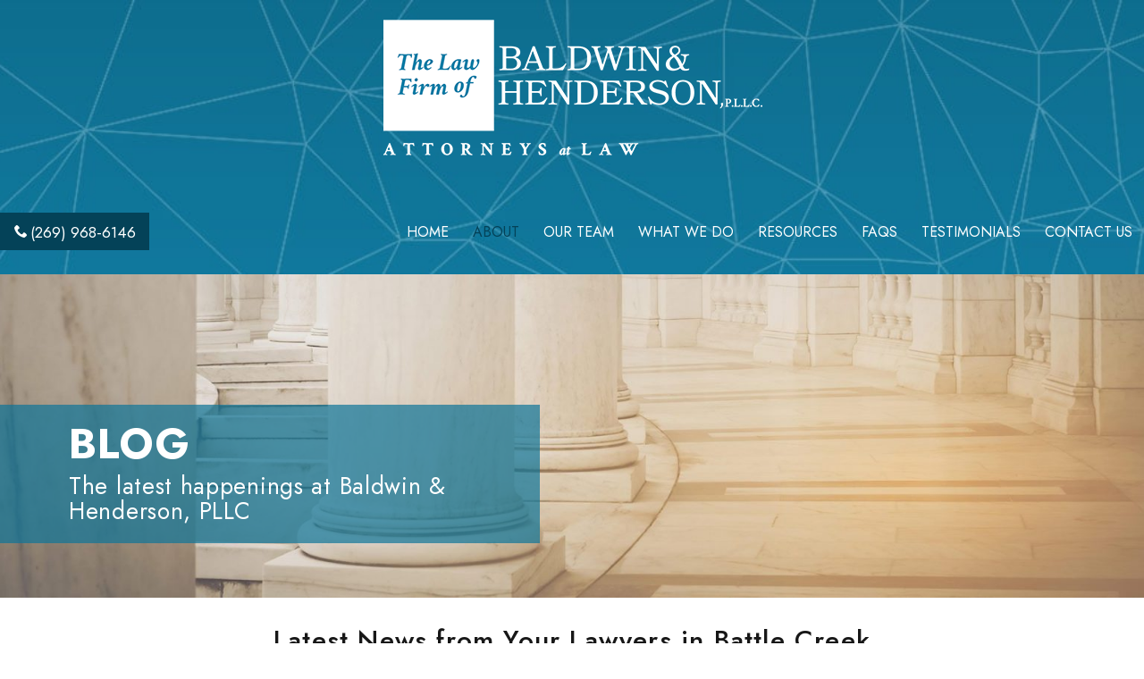

--- FILE ---
content_type: text/html; charset=UTF-8
request_url: https://www.westmichiganlawyers.com/category/blog/page/3
body_size: 8150
content:
<!DOCTYPE html>
<html lang="en-US" prefix="og: http://ogp.me/ns# fb: http://ogp.me/ns/fb# article: http://ogp.me/ns/article#" class="no-js">
<head>
<title>Blog | MumfordLaw - Page 3</title>
<meta name='robots' content='max-image-preview:large' />
	<style>img:is([sizes="auto" i], [sizes^="auto," i]) { contain-intrinsic-size: 3000px 1500px }</style>
	
<!-- SEO Ultimate (http://www.seodesignsolutions.com/wordpress-seo/) -->
	<meta name="description" content="See the latest news from the lawyers in Battle Creek at Mumford Schubel Law Office to learn more about the legal services we provide. - Page 3" />
	<meta name="keywords" content="lawyers in battle creek,personal injury claims" />

<!-- Code Inserter module -->
<!-- Google tag (gtag.js) -->
<script async src="https://www.googletagmanager.com/gtag/js?id=G-PKG5HPC0ES"></script>
<script>
  window.dataLayer = window.dataLayer || [];
  function gtag(){dataLayer.push(arguments);}
  gtag('js', new Date());

  gtag('config', 'G-PKG5HPC0ES');
</script>
<!-- /Code Inserter module -->

<!-- /SEO Ultimate -->

<link rel='stylesheet' id='wp-block-library-css' href='https://www.westmichiganlawyers.com/wp-includes/css/dist/block-library/style.min.css' type='text/css' media='all' />
<style id='classic-theme-styles-inline-css' type='text/css'>
/*! This file is auto-generated */
.wp-block-button__link{color:#fff;background-color:#32373c;border-radius:9999px;box-shadow:none;text-decoration:none;padding:calc(.667em + 2px) calc(1.333em + 2px);font-size:1.125em}.wp-block-file__button{background:#32373c;color:#fff;text-decoration:none}
</style>
<style id='global-styles-inline-css' type='text/css'>
:root{--wp--preset--aspect-ratio--square: 1;--wp--preset--aspect-ratio--4-3: 4/3;--wp--preset--aspect-ratio--3-4: 3/4;--wp--preset--aspect-ratio--3-2: 3/2;--wp--preset--aspect-ratio--2-3: 2/3;--wp--preset--aspect-ratio--16-9: 16/9;--wp--preset--aspect-ratio--9-16: 9/16;--wp--preset--color--black: #000000;--wp--preset--color--cyan-bluish-gray: #abb8c3;--wp--preset--color--white: #ffffff;--wp--preset--color--pale-pink: #f78da7;--wp--preset--color--vivid-red: #cf2e2e;--wp--preset--color--luminous-vivid-orange: #ff6900;--wp--preset--color--luminous-vivid-amber: #fcb900;--wp--preset--color--light-green-cyan: #7bdcb5;--wp--preset--color--vivid-green-cyan: #00d084;--wp--preset--color--pale-cyan-blue: #8ed1fc;--wp--preset--color--vivid-cyan-blue: #0693e3;--wp--preset--color--vivid-purple: #9b51e0;--wp--preset--gradient--vivid-cyan-blue-to-vivid-purple: linear-gradient(135deg,rgba(6,147,227,1) 0%,rgb(155,81,224) 100%);--wp--preset--gradient--light-green-cyan-to-vivid-green-cyan: linear-gradient(135deg,rgb(122,220,180) 0%,rgb(0,208,130) 100%);--wp--preset--gradient--luminous-vivid-amber-to-luminous-vivid-orange: linear-gradient(135deg,rgba(252,185,0,1) 0%,rgba(255,105,0,1) 100%);--wp--preset--gradient--luminous-vivid-orange-to-vivid-red: linear-gradient(135deg,rgba(255,105,0,1) 0%,rgb(207,46,46) 100%);--wp--preset--gradient--very-light-gray-to-cyan-bluish-gray: linear-gradient(135deg,rgb(238,238,238) 0%,rgb(169,184,195) 100%);--wp--preset--gradient--cool-to-warm-spectrum: linear-gradient(135deg,rgb(74,234,220) 0%,rgb(151,120,209) 20%,rgb(207,42,186) 40%,rgb(238,44,130) 60%,rgb(251,105,98) 80%,rgb(254,248,76) 100%);--wp--preset--gradient--blush-light-purple: linear-gradient(135deg,rgb(255,206,236) 0%,rgb(152,150,240) 100%);--wp--preset--gradient--blush-bordeaux: linear-gradient(135deg,rgb(254,205,165) 0%,rgb(254,45,45) 50%,rgb(107,0,62) 100%);--wp--preset--gradient--luminous-dusk: linear-gradient(135deg,rgb(255,203,112) 0%,rgb(199,81,192) 50%,rgb(65,88,208) 100%);--wp--preset--gradient--pale-ocean: linear-gradient(135deg,rgb(255,245,203) 0%,rgb(182,227,212) 50%,rgb(51,167,181) 100%);--wp--preset--gradient--electric-grass: linear-gradient(135deg,rgb(202,248,128) 0%,rgb(113,206,126) 100%);--wp--preset--gradient--midnight: linear-gradient(135deg,rgb(2,3,129) 0%,rgb(40,116,252) 100%);--wp--preset--font-size--small: 13px;--wp--preset--font-size--medium: 20px;--wp--preset--font-size--large: 36px;--wp--preset--font-size--x-large: 42px;--wp--preset--spacing--20: 0.44rem;--wp--preset--spacing--30: 0.67rem;--wp--preset--spacing--40: 1rem;--wp--preset--spacing--50: 1.5rem;--wp--preset--spacing--60: 2.25rem;--wp--preset--spacing--70: 3.38rem;--wp--preset--spacing--80: 5.06rem;--wp--preset--shadow--natural: 6px 6px 9px rgba(0, 0, 0, 0.2);--wp--preset--shadow--deep: 12px 12px 50px rgba(0, 0, 0, 0.4);--wp--preset--shadow--sharp: 6px 6px 0px rgba(0, 0, 0, 0.2);--wp--preset--shadow--outlined: 6px 6px 0px -3px rgba(255, 255, 255, 1), 6px 6px rgba(0, 0, 0, 1);--wp--preset--shadow--crisp: 6px 6px 0px rgba(0, 0, 0, 1);}:where(.is-layout-flex){gap: 0.5em;}:where(.is-layout-grid){gap: 0.5em;}body .is-layout-flex{display: flex;}.is-layout-flex{flex-wrap: wrap;align-items: center;}.is-layout-flex > :is(*, div){margin: 0;}body .is-layout-grid{display: grid;}.is-layout-grid > :is(*, div){margin: 0;}:where(.wp-block-columns.is-layout-flex){gap: 2em;}:where(.wp-block-columns.is-layout-grid){gap: 2em;}:where(.wp-block-post-template.is-layout-flex){gap: 1.25em;}:where(.wp-block-post-template.is-layout-grid){gap: 1.25em;}.has-black-color{color: var(--wp--preset--color--black) !important;}.has-cyan-bluish-gray-color{color: var(--wp--preset--color--cyan-bluish-gray) !important;}.has-white-color{color: var(--wp--preset--color--white) !important;}.has-pale-pink-color{color: var(--wp--preset--color--pale-pink) !important;}.has-vivid-red-color{color: var(--wp--preset--color--vivid-red) !important;}.has-luminous-vivid-orange-color{color: var(--wp--preset--color--luminous-vivid-orange) !important;}.has-luminous-vivid-amber-color{color: var(--wp--preset--color--luminous-vivid-amber) !important;}.has-light-green-cyan-color{color: var(--wp--preset--color--light-green-cyan) !important;}.has-vivid-green-cyan-color{color: var(--wp--preset--color--vivid-green-cyan) !important;}.has-pale-cyan-blue-color{color: var(--wp--preset--color--pale-cyan-blue) !important;}.has-vivid-cyan-blue-color{color: var(--wp--preset--color--vivid-cyan-blue) !important;}.has-vivid-purple-color{color: var(--wp--preset--color--vivid-purple) !important;}.has-black-background-color{background-color: var(--wp--preset--color--black) !important;}.has-cyan-bluish-gray-background-color{background-color: var(--wp--preset--color--cyan-bluish-gray) !important;}.has-white-background-color{background-color: var(--wp--preset--color--white) !important;}.has-pale-pink-background-color{background-color: var(--wp--preset--color--pale-pink) !important;}.has-vivid-red-background-color{background-color: var(--wp--preset--color--vivid-red) !important;}.has-luminous-vivid-orange-background-color{background-color: var(--wp--preset--color--luminous-vivid-orange) !important;}.has-luminous-vivid-amber-background-color{background-color: var(--wp--preset--color--luminous-vivid-amber) !important;}.has-light-green-cyan-background-color{background-color: var(--wp--preset--color--light-green-cyan) !important;}.has-vivid-green-cyan-background-color{background-color: var(--wp--preset--color--vivid-green-cyan) !important;}.has-pale-cyan-blue-background-color{background-color: var(--wp--preset--color--pale-cyan-blue) !important;}.has-vivid-cyan-blue-background-color{background-color: var(--wp--preset--color--vivid-cyan-blue) !important;}.has-vivid-purple-background-color{background-color: var(--wp--preset--color--vivid-purple) !important;}.has-black-border-color{border-color: var(--wp--preset--color--black) !important;}.has-cyan-bluish-gray-border-color{border-color: var(--wp--preset--color--cyan-bluish-gray) !important;}.has-white-border-color{border-color: var(--wp--preset--color--white) !important;}.has-pale-pink-border-color{border-color: var(--wp--preset--color--pale-pink) !important;}.has-vivid-red-border-color{border-color: var(--wp--preset--color--vivid-red) !important;}.has-luminous-vivid-orange-border-color{border-color: var(--wp--preset--color--luminous-vivid-orange) !important;}.has-luminous-vivid-amber-border-color{border-color: var(--wp--preset--color--luminous-vivid-amber) !important;}.has-light-green-cyan-border-color{border-color: var(--wp--preset--color--light-green-cyan) !important;}.has-vivid-green-cyan-border-color{border-color: var(--wp--preset--color--vivid-green-cyan) !important;}.has-pale-cyan-blue-border-color{border-color: var(--wp--preset--color--pale-cyan-blue) !important;}.has-vivid-cyan-blue-border-color{border-color: var(--wp--preset--color--vivid-cyan-blue) !important;}.has-vivid-purple-border-color{border-color: var(--wp--preset--color--vivid-purple) !important;}.has-vivid-cyan-blue-to-vivid-purple-gradient-background{background: var(--wp--preset--gradient--vivid-cyan-blue-to-vivid-purple) !important;}.has-light-green-cyan-to-vivid-green-cyan-gradient-background{background: var(--wp--preset--gradient--light-green-cyan-to-vivid-green-cyan) !important;}.has-luminous-vivid-amber-to-luminous-vivid-orange-gradient-background{background: var(--wp--preset--gradient--luminous-vivid-amber-to-luminous-vivid-orange) !important;}.has-luminous-vivid-orange-to-vivid-red-gradient-background{background: var(--wp--preset--gradient--luminous-vivid-orange-to-vivid-red) !important;}.has-very-light-gray-to-cyan-bluish-gray-gradient-background{background: var(--wp--preset--gradient--very-light-gray-to-cyan-bluish-gray) !important;}.has-cool-to-warm-spectrum-gradient-background{background: var(--wp--preset--gradient--cool-to-warm-spectrum) !important;}.has-blush-light-purple-gradient-background{background: var(--wp--preset--gradient--blush-light-purple) !important;}.has-blush-bordeaux-gradient-background{background: var(--wp--preset--gradient--blush-bordeaux) !important;}.has-luminous-dusk-gradient-background{background: var(--wp--preset--gradient--luminous-dusk) !important;}.has-pale-ocean-gradient-background{background: var(--wp--preset--gradient--pale-ocean) !important;}.has-electric-grass-gradient-background{background: var(--wp--preset--gradient--electric-grass) !important;}.has-midnight-gradient-background{background: var(--wp--preset--gradient--midnight) !important;}.has-small-font-size{font-size: var(--wp--preset--font-size--small) !important;}.has-medium-font-size{font-size: var(--wp--preset--font-size--medium) !important;}.has-large-font-size{font-size: var(--wp--preset--font-size--large) !important;}.has-x-large-font-size{font-size: var(--wp--preset--font-size--x-large) !important;}
:where(.wp-block-post-template.is-layout-flex){gap: 1.25em;}:where(.wp-block-post-template.is-layout-grid){gap: 1.25em;}
:where(.wp-block-columns.is-layout-flex){gap: 2em;}:where(.wp-block-columns.is-layout-grid){gap: 2em;}
:root :where(.wp-block-pullquote){font-size: 1.5em;line-height: 1.6;}
</style>
<link rel='stylesheet' id='child-core-css' href='https://www.westmichiganlawyers.com/wp-content/themes/bfm-child/dist/css/child.css' type='text/css' media='all' />
<link rel='stylesheet' id='child-print-css' href='https://www.westmichiganlawyers.com/wp-content/themes/bfm-child/dist/css/print.css' type='text/css' media='print' />
<script type="text/javascript" src="https://www.westmichiganlawyers.com/wp-includes/js/jquery/jquery.min.js" id="jquery-core-js"></script>

<meta name="Content-Type" charset="utf-8" />
<meta http-equiv="X-UA-Compatible" content="IE=EDGE" />
<meta name="viewport" content="width=device-width, initial-scale=1.0" />
<link rel="shortcut icon" href="https://www.westmichiganlawyers.com/wp-content/themes/bfm-child/img/favicon.ico" type="image/x-icon" />
<link rel="apple-touch-icon-precomposed" href="https://www.westmichiganlawyers.com/wp-content/themes/bfm-child/img/apple-touch-icon-precomposed-min.png" />
<link rel="apple-touch-icon-precomposed" href="https://www.westmichiganlawyers.com/wp-content/themes/bfm-child/img/apple-touch-icon-72x72-precomposed-min.png" />
<link rel="apple-touch-icon-precomposed" href="https://www.westmichiganlawyers.com/wp-content/themes/bfm-child/img/apple-touch-icon-114x114-precomposed-min.png" />
<link rel="apple-touch-icon-precomposed" href="https://www.westmichiganlawyers.com/wp-content/themes/bfm-child/img/apple-touch-icon-144x144-precomposed-min.png" />
<meta name="format-detection" content="telephone=no"></head>
<body data-rsssl=1 class="archive paged category category-blog category-1 paged-3 category-paged-3 wp-theme-bfm-parent wp-child-theme-bfm-child browser-chrome is-subpage">
<section id="header1" class="outer header-sidebar"><div class="inner"><div class="logo-wrapper"><a href="/" title="MumfordLaw"><img id="logo-default" src="https://www.westmichiganlawyers.com/wp-content/themes/bfm-child/img/logo-min.png" class="company-logo" /></a></div><div id="bfm_bg_1"><div id="nav_menu-2" class="widget widget_nav_menu test"><div class="menu-main-menu-container"><ul id="menu-main-menu" class="menu"><li id="menu-item-82" class="menu-item menu-item-type-post_type menu-item-object-page menu-item-home menu-item-82"><a href="/">Home</a></li>
<li id="menu-item-682" class="menu-item menu-item-type-post_type menu-item-object-page current-menu-ancestor current-menu-parent current_page_parent current_page_ancestor menu-item-has-children menu-item-682"><a href="/about">About</a>
<ul class="sub-menu">
	<li id="menu-item-83" class="menu-item menu-item-type-post_type menu-item-object-page menu-item-83"><a href="/about/about-us">About Us</a></li>
	<li id="menu-item-687" class="menu-item menu-item-type-post_type menu-item-object-page menu-item-687"><a href="/about/pay-your-bill">Pay Bill</a></li>
	<li id="menu-item-109" class="menu-item menu-item-type-taxonomy menu-item-object-category current-menu-item menu-item-109"><a href="/category/blog" aria-current="page">Blog</a></li>
</ul>
</li>
<li id="menu-item-84" class="menu-item menu-item-type-post_type menu-item-object-page menu-item-has-children menu-item-84"><a href="/our-team">Our Team</a>
<ul class="sub-menu">
	<li id="menu-item-205" class="menu-item menu-item-type-custom menu-item-object-custom menu-item-205"><a href="https://www.westmichiganlawyers.com/staff/anya-v-russell">Anya V. Henderson</a></li>
	<li id="menu-item-556" class="menu-item menu-item-type-custom menu-item-object-custom menu-item-556"><a href="/staff/chris-baldwin">Chris M. Baldwin</a></li>
</ul>
</li>
<li id="menu-item-90" class="menu-item menu-item-type-post_type menu-item-object-page menu-item-has-children menu-item-90"><a href="/what-we-do">What We Do</a>
<ul class="sub-menu">
	<li id="menu-item-92" class="menu-item menu-item-type-post_type menu-item-object-page menu-item-92"><a href="/what-we-do/criminal-law">Criminal Law</a></li>
	<li id="menu-item-93" class="menu-item menu-item-type-post_type menu-item-object-page menu-item-93"><a href="/what-we-do/family-law">Family Law</a></li>
	<li id="menu-item-94" class="menu-item menu-item-type-post_type menu-item-object-page menu-item-94"><a href="/what-we-do/immigration-law">Immigration Law</a></li>
	<li id="menu-item-96" class="menu-item menu-item-type-post_type menu-item-object-page menu-item-has-children menu-item-96"><a href="/what-we-do/personal-injury">Personal Injury</a>
	<ul class="sub-menu">
		<li id="menu-item-98" class="menu-item menu-item-type-post_type menu-item-object-page menu-item-98"><a href="/what-we-do/personal-injury/motorcycle-and-auto-accidents">Motorcycle &#038; Auto Accidents</a></li>
		<li id="menu-item-99" class="menu-item menu-item-type-post_type menu-item-object-page menu-item-99"><a href="/what-we-do/personal-injury/dog-bite-injury">Dog Bite Injury</a></li>
		<li id="menu-item-100" class="menu-item menu-item-type-post_type menu-item-object-page menu-item-100"><a href="/what-we-do/personal-injury/no-fault-insurance-claims">No-Fault Insurance Claims</a></li>
	</ul>
</li>
	<li id="menu-item-102" class="menu-item menu-item-type-post_type menu-item-object-page menu-item-102"><a href="/what-we-do/estate-planning">Estate Planning</a></li>
	<li id="menu-item-103" class="menu-item menu-item-type-post_type menu-item-object-page menu-item-103"><a href="/what-we-do/probate-law">Probate Law</a></li>
</ul>
</li>
<li id="menu-item-104" class="menu-item menu-item-type-post_type menu-item-object-page menu-item-104"><a href="/resources">Resources</a></li>
<li id="menu-item-105" class="menu-item menu-item-type-post_type menu-item-object-page menu-item-105"><a href="/faqs">FAQs</a></li>
<li id="menu-item-106" class="menu-item menu-item-type-post_type menu-item-object-page menu-item-106"><a href="/testimonials">Testimonials</a></li>
<li id="menu-item-108" class="menu-item menu-item-type-post_type menu-item-object-page menu-item-108"><a href="/contact-us">Contact Us</a></li>
</ul></div></div><div id="wysiwyg_widgets_widget-2" class="widget widget_wysiwyg_widgets_widget test"><!-- Widget by WYSIWYG Widgets v2.3.8 - https://wordpress.org/plugins/wysiwyg-widgets/ --><p><a class="mobile-only" href="tel: 2699686146">(269) 968-6146</a></p>
<!-- / WYSIWYG Widgets --></div></div></div></section><section id="header3" class="outer header-sidebar"><div class="banner"><div class="bfm-banner layout-regular  is-not-homepage    short single-row"><div class="banner-container"><img width="1920" height="542" src="https://www.westmichiganlawyers.com/wp-content/uploads/blog-sub-banner-min.jpg" class="attachment-banner-image size-banner-image" alt="Blog" decoding="async" fetchpriority="high" srcset="https://www.westmichiganlawyers.com/wp-content/uploads/blog-sub-banner-min.jpg 1920w, https://www.westmichiganlawyers.com/wp-content/uploads/blog-sub-banner-min-150x42.jpg 150w, https://www.westmichiganlawyers.com/wp-content/uploads/blog-sub-banner-min-768x217.jpg 768w, https://www.westmichiganlawyers.com/wp-content/uploads/blog-sub-banner-min-1536x434.jpg 1536w" sizes="(max-width: 1920px) 100vw, 1920px" /><div class="text-wrapper inner"><div class="centerme   no-button"><div class="slide-title"><p>Blog</p></div><div class="slide-subtitle"><p>The latest happenings at Baldwin & Henderson, PLLC</p></div></div></div></div></div></div></section><div id="mainSiteContent"><section id="content" class="outer"><div class="inner"><h1>Latest News from Your Lawyers in Battle Creek</h1><div class="taxonomy-description"><p>Whether you are interested in learning more about your lawyers in Battle Creek at Baldwin &amp; Henderson, PLLC or are interested about new legal news that we may have to share, you can find what you need here. From information about some of the past legal services we have provided for personal injury claims, divorce, and more to quick discussions about laws to help give a clearer understanding of them, Baldwin &amp; Henderson, PLLC provides all the information necessary to ensure that our potential clients understand everything they need to for their legal matters. See some of the posts discussing these topics below, and, if you have any questions, reach out on our <a href="/contact-us">contact page</a>.</p>
</div><div class="full-width-wrapper flex-content"><div class="post-teaser blog-teaser"><figure class="teaser-image"><a href="/municipal-lawyers-in-battle-creek-can-provide-expert-legal-advice-to-local-governments"><img src="https://www.westmichiganlawyers.com/wp-content/uploads/municipal-law-sub-banner-min_500x300_acf_cropped.jpg" title="Municipal Lawyers in Battle Creek Can Provide Expert Legal Advice to Local Governments" alt="Municipal Lawyers in Battle Creek Can Provide Expert Legal Advice to Local Governments" /></a></figure><h2 class="title">Municipal Lawyers in Battle Creek Can Provide Expert Legal Advice to Local Governments</h2><div class="post-meta"><div class="date-date"><p>12/28/2023</p></div></div><div class="teaser-description"><p>Municipalities can face a variety of legal issues, and when they need help navigating any of the challenges that they may face, they can benefit from the legal counsel provided by a municipal lawyer. </p>
</div><div class="teaser-button"><a href="/municipal-lawyers-in-battle-creek-can-provide-expert-legal-advice-to-local-governments" class="button more-link">Read More</a></div></div><div class="post-teaser blog-teaser"><figure class="teaser-image"><a href="/facing-a-dui-charge-get-help-from-criminal-defense-attorneys-in-battle-creek"><img src="https://www.westmichiganlawyers.com/wp-content/uploads/Depositphotos_13869474_ds_500x300_acf_cropped-1.jpg" title="Facing a DUI charge? Get Help from Criminal Defense Attorneys in Battle Creek" alt="Facing a DUI charge? Get Help from Criminal Defense Attorneys in Battle Creek" /></a></figure><h2 class="title">Facing a DUI charge? Get Help from Criminal Defense Attorneys in Battle Creek</h2><div class="post-meta"><div class="date-date"><p>11/28/2023</p></div></div><div class="teaser-description"><p>Driving under the influence is a serious criminal offense, and if you have been charged with a DUI, you may need the help of a DUI attorney. During any criminal case, it’s always wise to have a criminal defense attorney present.</p>
</div><div class="teaser-button"><a href="/facing-a-dui-charge-get-help-from-criminal-defense-attorneys-in-battle-creek" class="button more-link">Read More</a></div></div><div class="post-teaser blog-teaser"><figure class="teaser-image"><a href="/get-help-navigating-family-legal-proceedings-with-the-help-from-battle-creek-lawyers"><img src="https://www.westmichiganlawyers.com/wp-content/uploads/family-law-sub-banner-min_500x300_acf_cropped-1.jpg" title="Get Help Navigating Family Legal Proceedings With the Help From Battle Creek Lawyers" alt="Get Help Navigating Family Legal Proceedings With the Help From Battle Creek Lawyers" /></a></figure><h2 class="title">Get Help Navigating Family Legal Proceedings With the Help From Battle Creek Lawyers</h2><div class="post-meta"><div class="date-date"><p>10/28/2023</p></div></div><div class="teaser-description"><p>In any family law proceedings, it can be quite difficult to reach a resolution that satisfies all parties involved. For families with children, divorce also means that there will be a legal dispute over which parent will have custody of their child.</p>
</div><div class="teaser-button"><a href="/get-help-navigating-family-legal-proceedings-with-the-help-from-battle-creek-lawyers" class="button more-link">Read More</a></div></div><div class="post-teaser blog-teaser"><figure class="teaser-image"><a href="/motorcycle-attorneys-in-battle-creek-can-help-riders-recover-from-accidents"><img src="https://www.westmichiganlawyers.com/wp-content/uploads/motorcycle-accidents-callout-min_500x300_acf_cropped.jpg" title="Motorcycle Attorneys in Battle Creek Can Help Riders Recover From Accidents" alt="Motorcycle Attorneys in Battle Creek Can Help Riders Recover From Accidents" /></a></figure><h2 class="title">Motorcycle Attorneys in Battle Creek Can Help Riders Recover From Accidents</h2><div class="post-meta"><div class="date-date"><p>9/28/2023</p></div></div><div class="teaser-description"><p>Motorcycle accidents are a serious concern for many who regularly find themselves behind the wheel of a bike. </p>
</div><div class="teaser-button"><a href="/motorcycle-attorneys-in-battle-creek-can-help-riders-recover-from-accidents" class="button more-link">Read More</a></div></div><div class="post-teaser blog-teaser"><figure class="teaser-image"><a href="/battle-creek-lawyers-provide-expert-legal-guidance-to-business-owners"><img src="https://www.westmichiganlawyers.com/wp-content/uploads/business-law-sub-banner-min_500x300_acf_cropped-1.jpg" title="Battle Creek Lawyers Provide Expert Legal Guidance to Business Owners" alt="Battle Creek Lawyers Provide Expert Legal Guidance to Business Owners" /></a></figure><h2 class="title">Battle Creek Lawyers Provide Expert Legal Guidance to Business Owners</h2><div class="post-meta"><div class="date-date"><p>8/28/2023</p></div></div><div class="teaser-description"><p>If you are a business owner in need of guidance through the rigorous or strict business laws and statutes that apply to your business, you can benefit from the expert legal counsel that the business lawyers in battle creek Michigan can provide.</p>
</div><div class="teaser-button"><a href="/battle-creek-lawyers-provide-expert-legal-guidance-to-business-owners" class="button more-link">Read More</a></div></div><div class="post-teaser blog-teaser"><figure class="teaser-image"><a href="/how-immigration-lawyers-can-help-reconnect-families"><img src="https://www.westmichiganlawyers.com/wp-content/uploads/immigration-law-sub-banner-min_500x300_acf_cropped-2.jpg" title="Immigration Lawyers Help Reconnect Families" alt="Immigration Lawyers Help Reconnect Families" /></a></figure><h2 class="title">Immigration Lawyers Help Reconnect Families</h2><div class="post-meta"><div class="date-date"><p>7/28/2023</p></div></div><div class="teaser-description"><p>Navigating the process of immigration into the United States may seem difficult without help. Offering their legal guidance to help families come together in the United States, the immigration attorneys at Baldwin &#038; Henderson, PLLC can aid you through every step with their expert legal counsel.</p>
</div><div class="teaser-button"><a href="/how-immigration-lawyers-can-help-reconnect-families" class="button more-link">Read More</a></div></div><div class="post-teaser blog-teaser"><figure class="teaser-image"><a href="/prepare-for-the-future-with-estate-planning-help-from-battle-creek-lawyers"><img src="https://www.westmichiganlawyers.com/wp-content/uploads/estate-planning-sub-banner-min_500x300_acf_cropped.jpg" title="Prepare for the Future with Estate Planning Help from Battle Creek Lawyers" alt="Prepare for the Future with Estate Planning Help from Battle Creek Lawyers" /></a></figure><h2 class="title">Prepare for the Future with Estate Planning Help from Battle Creek Lawyers</h2><div class="post-meta"><div class="date-date"><p>6/28/2023</p></div></div><div class="teaser-description"><p>Planning for the future is a fundamental part of our lives, and if you are a property owner, creating an estate plan is essential. In Michigan, if you are without a will at the time of your death, the Michigan laws of descent and distribution will determine to whom your property will be distributed.</p>
</div><div class="teaser-button"><a href="/prepare-for-the-future-with-estate-planning-help-from-battle-creek-lawyers" class="button more-link">Read More</a></div></div><div class="post-teaser blog-teaser"><figure class="teaser-image"><a href="/why-criminal-defense-attorneys-help-when-you-are-facing-accusations"><img src="https://www.westmichiganlawyers.com/wp-content/uploads/Depositphotos_24824341_ds_500x300_acf_cropped-1.jpg" title="Why Criminal Defense Attorneys Help When You are Facing Accusations" alt="Why Criminal Defense Attorneys Help When You are Facing Accusations" /></a></figure><h2 class="title">Why Criminal Defense Attorneys Help When You are Facing Accusations</h2><div class="post-meta"><div class="date-date"><p>5/28/2023</p></div></div><div class="teaser-description"><p>If you’ve been accused of a crime, you need a criminal defense lawyer. If you’re in need of legal defense from lawyers in Battle Creek, Michigan, the attorneys at Baldwin &#038; Henderson, PLLC<br />
are ready to help prepare you for everything that you’ll face in a court of law.</p>
</div><div class="teaser-button"><a href="/why-criminal-defense-attorneys-help-when-you-are-facing-accusations" class="button more-link">Read More</a></div></div><div class="post-teaser blog-teaser"><figure class="teaser-image"><a href="/get-the-compensation-you-need-to-for-bite-related-expenses-with-a-dog-bite-lawyer"><img src="https://www.westmichiganlawyers.com/wp-content/uploads/dog-bite-injury-callout-min_500x300_acf_cropped.jpg" title="Get the Compensation You Need to for Bite Related Expenses with a Dog Bite Lawyer" alt="Get the Compensation You Need to for Bite Related Expenses with a Dog Bite Lawyer" /></a></figure><h2 class="title">Get the Compensation You Need to for Bite Related Expenses with a Dog Bite Lawyer</h2><div class="post-meta"><div class="date-date"><p>4/28/2023</p></div></div><div class="teaser-description"><p>According to Michigan law, a dog owner is liable for the any injuries caused by their dog if the dog bites anyone who is either lawfully on private property, or on public property without being provoked. </p>
</div><div class="teaser-button"><a href="/get-the-compensation-you-need-to-for-bite-related-expenses-with-a-dog-bite-lawyer" class="button more-link">Read More</a></div></div><div class="post-teaser blog-teaser"><figure class="teaser-image"><a href="/if-youve-been-injured-in-an-accident-an-auto-accident-attorney-can-help-you"><img src="https://www.westmichiganlawyers.com/wp-content/uploads/accident-injuries-callout-min_500x300_acf_cropped.jpg" title="If You’ve Been injured in a Auto Accident a Personal Injury Attorney Can Help You" alt="If You’ve Been injured in a Auto Accident a Personal Injury Attorney Can Help You" /></a></figure><h2 class="title">If You’ve Been injured in a Auto Accident a Personal Injury Attorney Can Help You</h2><div class="post-meta"><div class="date-date"><p>3/28/2023</p></div></div><div class="teaser-description"><p>Auto accidents can happen to anyone. They can be a life-altering experience, leaving victims with serious injuries and financial burdens that can persist long after the accident has occurred.</p>
</div><div class="teaser-button"><a href="/if-youve-been-injured-in-an-accident-an-auto-accident-attorney-can-help-you" class="button more-link">Read More</a></div></div><div class="post-teaser blog-teaser"><figure class="teaser-image"><a href="/protect-your-interests-with-a-divorce-lawyer-in-battle-creek"><img src="https://www.westmichiganlawyers.com/wp-content/uploads/Depositphotos_13559605_xl-2015_500x300_acf_cropped-1.jpg" title="Protect Your Interests with a Divorce Lawyer in Battle Creek" alt="Protect Your Interests with a Divorce Lawyer in Battle Creek" /></a></figure><h2 class="title">Protect Your Interests with a Divorce Lawyer in Battle Creek</h2><div class="post-meta"><div class="date-date"><p>2/28/2023</p></div></div><div class="teaser-description"><p>Even in cases where both parties are in agreement, divorce can be tricky, and you need legal representation to ensure that your interests are protected.</p>
</div><div class="teaser-button"><a href="/protect-your-interests-with-a-divorce-lawyer-in-battle-creek" class="button more-link">Read More</a></div></div><div class="post-teaser blog-teaser"><figure class="teaser-image"><a href="/when-do-you-need-a-dui-attorney-in-battle-creek"><img src="https://www.westmichiganlawyers.com/wp-content/uploads/no-fault-insurance-sub-banner-min_500x300_acf_cropped.jpg" title="When Do You Need a DUI Attorney in Battle Creek?" alt="When Do You Need a DUI Attorney in Battle Creek?" /></a></figure><h2 class="title">When Do You Need a DUI Attorney in Battle Creek?</h2><div class="post-meta"><div class="date-date"><p>1/28/2023</p></div></div><div class="teaser-description"><p>Many know that DUI attorneys in Battle Creek are an option, but many do not necessarily know when they should consider bringing one onto their case.</p>
</div><div class="teaser-button"><a href="/when-do-you-need-a-dui-attorney-in-battle-creek" class="button more-link">Read More</a></div></div>
	<nav class="navigation pagination" aria-label="Posts pagination">
		<h2 class="screen-reader-text">Posts pagination</h2>
		<div class="nav-links"><a class="prev page-numbers" href="/category/blog/page/2">Prev</a>
<a class="page-numbers" href="/category/blog/">1</a>
<a class="page-numbers" href="/category/blog/page/2">2</a>
<span aria-current="page" class="page-numbers current">3</span>
<a class="page-numbers" href="/category/blog/page/4">4</a>
<a class="page-numbers" href="/category/blog/page/5">5</a>
<a class="next page-numbers" href="/category/blog/page/4">Next</a></div>
	</nav></div></section><section id="footer1" class="outer footer-sidebar"><div class="inner"><div id="wysiwyg_widgets_widget-5" class="widget widget_wysiwyg_widgets_widget test"><!-- Widget by WYSIWYG Widgets v2.3.8 - https://wordpress.org/plugins/wysiwyg-widgets/ --><h1>Contact the Trusted Michigan Lawyers at Baldwin &amp; Henderson, PLLC Firm Today</h1>
<div class="flex_wrapper">
<div class="leftside">
<div class="wpcf7 no-js" id="wpcf7-f125-o1" lang="en-US" dir="ltr" data-wpcf7-id="125">
<div class="screen-reader-response"><p role="status" aria-live="polite" aria-atomic="true"></p> <ul></ul></div>
<form action="/category/blog/page/3#wpcf7-f125-o1" method="post" class="wpcf7-form init" aria-label="Contact form" novalidate="novalidate" data-status="init">
<fieldset class="hidden-fields-container"><input type="hidden" name="_wpcf7" value="125" /><input type="hidden" name="_wpcf7_version" value="6.1.3" /><input type="hidden" name="_wpcf7_locale" value="en_US" /><input type="hidden" name="_wpcf7_unit_tag" value="wpcf7-f125-o1" /><input type="hidden" name="_wpcf7_container_post" value="0" /><input type="hidden" name="_wpcf7_posted_data_hash" value="" /><input type="hidden" name="_wpcf7_recaptcha_response" value="" />
</fieldset>
<div class="form-item">
	<p><span class="wpcf7-form-control-wrap" data-name="firstname"><input size="40" maxlength="400" class="wpcf7-form-control wpcf7-text wpcf7-validates-as-required" aria-required="true" aria-invalid="false" placeholder="First Name" value="" type="text" name="firstname" /></span>
	</p>
</div>
<div class="form-item">
	<p><span class="wpcf7-form-control-wrap" data-name="lastname"><input size="40" maxlength="400" class="wpcf7-form-control wpcf7-text wpcf7-validates-as-required" aria-required="true" aria-invalid="false" placeholder="Last Name" value="" type="text" name="lastname" /></span>
	</p>
</div>
<div class="form-item">
	<p><span class="wpcf7-form-control-wrap" data-name="phone"><input size="40" maxlength="400" class="wpcf7-form-control wpcf7-tel wpcf7-validates-as-required wpcf7-text wpcf7-validates-as-tel" aria-required="true" aria-invalid="false" placeholder="Phone" value="" type="tel" name="phone" /></span>
	</p>
</div>
<div class="form-item">
	<p><span class="wpcf7-form-control-wrap" data-name="senderemail"><input size="40" maxlength="400" class="wpcf7-form-control wpcf7-email wpcf7-validates-as-required wpcf7-text wpcf7-validates-as-email" aria-required="true" aria-invalid="false" placeholder="Email" value="" type="email" name="senderemail" /></span>
	</p>
</div>
<div class="form-item">
	<p><span class="wpcf7-form-control-wrap" data-name="newclient"><input size="40" maxlength="400" class="wpcf7-form-control wpcf7-text wpcf7-validates-as-required" aria-required="true" aria-invalid="false" placeholder="Are you a new client?" value="" type="text" name="newclient" /></span>
	</p>
</div>
<div class="form-item">
	<p><span class="wpcf7-form-control-wrap" data-name="message"><textarea cols="40" rows="10" maxlength="2000" class="wpcf7-form-control wpcf7-textarea wpcf7-validates-as-required" aria-required="true" aria-invalid="false" placeholder="Message" name="message"></textarea></span>
	</p>
</div>
<div class="form-item">
	<p><span id="wpcf7-692c9e2ae790b-wrapper" class="wpcf7-form-control-wrap website-wrap" style="display:none !important; visibility:hidden !important;"><label for="wpcf7-692c9e2ae790b-field" class="hp-message">Please leave this field empty.</label><input id="wpcf7-692c9e2ae790b-field"  class="wpcf7-form-control wpcf7-text" type="text" name="website" value="" size="40" tabindex="-1" autocomplete="new-password" /></span>
	</p>
</div>
<div class="blurbwrap">
	<p>We will be in contact with you shortly.
	</p>
</div>
<div class="form-item">
	<p><input class="wpcf7-form-control wpcf7-submit has-spinner" type="submit" value="Submit" />
	</p>
</div><div class="wpcf7-response-output" aria-hidden="true"></div>
</form>
</div>
</div>
<div class="rightside">
<h1>Schedule Your Consultation</h1>
<p>Established in 1978, Baldwin &amp; Henderson, PLLC&#8217;s lawyers have a thorough understanding of Michigan law and extensive experience with litigation, mediation, negotiation, and document review. We currently work with clients in Calhoun County but may take out-of-county cases on occasion. We offer free initial consultations for personal injury and criminal cases.</p>
<h6><a class="mobile-only" href="tel: 2699686146">(269) 968-6146</a></h6>
</div>
</div>
<!-- / WYSIWYG Widgets --></div></div></section><section id="footer2" class="outer footer-sidebar"><div class="inner"><div id="bfm_bg_2"><div class="logo-wrapper"><a href="/" title="MumfordLaw"><img id="logo-default" src="https://www.westmichiganlawyers.com/wp-content/themes/bfm-child/img/logo-min.png" class="company-logo" /></a></div><div id="wysiwyg_widgets_widget-3" class="widget widget_wysiwyg_widgets_widget test"><!-- Widget by WYSIWYG Widgets v2.3.8 - https://wordpress.org/plugins/wysiwyg-widgets/ --><p><a href="https://www.google.com/maps/place/391+S+Shore+Dr+%23111a,+Battle+Creek,+MI+49014/@42.3012551,-85.183255,621m/data=!3m2!1e3!4b1!4m6!3m5!1s0x8817f1faec7e7563:0xbe1856d3b0a13805!8m2!3d42.3012551!4d-85.1806801!16s%2Fg%2F11nssxfrsm!5m1!1e1?authuser=0&amp;entry=ttu&amp;g_ep=EgoyMDI1MDEyOC4wIKXMDSoASAFQAw%3D%3D" target="_blank" rel="noopener">391 South Shore Drive, Ste. 111A<br />
Battle Creek, MI 49014</a></p>
<p><a class="mobile-only" href="tel: 2699686146">(269) 968-6146</a></p>
<!-- / WYSIWYG Widgets --></div></div><div id="bfm_bg_3"><div class="widget menu-part mp-block-84"><h2 class="widget-title">Our Team</h2><ul><li><a href="https://www.westmichiganlawyers.com/staff/anya-v-russell" class="item" title="Anya V. Henderson" alt="Anya V. Henderson">Anya V. Henderson</a></li><li><a href="/staff/chris-baldwin" class="item" title="Chris M. Baldwin" alt="Chris M. Baldwin">Chris M. Baldwin</a></li></ul></div><div class="widget menu-part mp-block-90"><h2 class="widget-title">What We Do</h2><ul><li><a href="/what-we-do/criminal-law" class="item" title="Criminal Law" alt="Criminal Law">Criminal Law</a></li><li><a href="/what-we-do/family-law" class="item" title="Family Law" alt="Family Law">Family Law</a></li><li><a href="/what-we-do/immigration-law" class="item" title="Immigration Law" alt="Immigration Law">Immigration Law</a></li><li><a href="/what-we-do/personal-injury" class="item" title="Personal Injury" alt="Personal Injury">Personal Injury</a></li><li><a href="/what-we-do/estate-planning" class="item" title="Estate Planning" alt="Estate Planning">Estate Planning</a></li><li><a href="/what-we-do/probate-law" class="item" title="Probate Law" alt="Probate Law">Probate Law</a></li></ul></div><div class="widget menu-part mp-block-96"><h2 class="widget-title">Personal Injury</h2><ul><li><a href="/what-we-do/personal-injury/motorcycle-and-auto-accidents" class="item" title="Motorcycle &#038; Auto Accidents" alt="Motorcycle &#038; Auto Accidents">Motorcycle &#038; Auto Accidents</a></li><li><a href="/what-we-do/personal-injury/dog-bite-injury" class="item" title="Dog Bite Injury" alt="Dog Bite Injury">Dog Bite Injury</a></li><li><a href="/what-we-do/personal-injury/no-fault-insurance-claims" class="item" title="No-Fault Insurance Claims" alt="No-Fault Insurance Claims">No-Fault Insurance Claims</a></li></ul></div></div><div id="wysiwyg_widgets_widget-4" class="widget widget_wysiwyg_widgets_widget test"><!-- Widget by WYSIWYG Widgets v2.3.8 - https://wordpress.org/plugins/wysiwyg-widgets/ --><p><a class="button more-link" href="/resources">Resources</a></p>
<p><a class="button more-link" href="/contact-us">Contact Us</a></p>
<!-- / WYSIWYG Widgets --></div></div></section></div><footer id="bfm-credits" class="clearfix outer"><div class="inner"><p class="center">&copy;2025 MumfordLaw All Rights Reserved.<br /><a href="http://www.bluefiremediagroup.com" target="_blank" title="Web Design">Web Design</a> by Blue Fire Media<br /><a href="/sitemap" title="view our sitemap">Sitemap</a> | <a href="/wp-admin" title="cms login">Login</a></p>
</div></footer><div class="js-back-to-top icon-arrow-up2"></div><script type="speculationrules">
{"prefetch":[{"source":"document","where":{"and":[{"href_matches":"\/*"},{"not":{"href_matches":["\/wp-*.php","\/wp-admin\/*","\/wp-content\/uploads\/*","\/wp-content\/*","\/wp-content\/plugins\/*","\/wp-content\/themes\/bfm-child\/*","\/wp-content\/themes\/bfm-parent\/*","\/*\\?(.+)"]}},{"not":{"selector_matches":"a[rel~=\"nofollow\"]"}},{"not":{"selector_matches":".no-prefetch, .no-prefetch a"}}]},"eagerness":"conservative"}]}
</script>
<script type="text/javascript" src="https://www.westmichiganlawyers.com/wp-content/themes/bfm-child/dist/js/child.min.js" id="child-core-js"></script>
<script type="text/javascript" src="https://www.google.com/recaptcha/api.js?render=6LefQMocAAAAABRVsHt-INTg5nDTVI7EhnoI-wWe&amp;ver=3.0" id="google-recaptcha-js"></script>
<script type="text/javascript" src="https://www.westmichiganlawyers.com/wp-includes/js/dist/vendor/wp-polyfill.min.js" id="wp-polyfill-js"></script>
<script type="text/javascript" id="wpcf7-recaptcha-js-before">
/* <![CDATA[ */
var wpcf7_recaptcha = {
    "sitekey": "6LefQMocAAAAABRVsHt-INTg5nDTVI7EhnoI-wWe",
    "actions": {
        "homepage": "homepage",
        "contactform": "contactform"
    }
};
/* ]]> */
</script>
<script type="text/javascript" src="https://www.westmichiganlawyers.com/wp-content/plugins/contact-form-7/modules/recaptcha/index.js" id="wpcf7-recaptcha-js"></script>
</body></html>

--- FILE ---
content_type: text/html; charset=utf-8
request_url: https://www.google.com/recaptcha/api2/anchor?ar=1&k=6LefQMocAAAAABRVsHt-INTg5nDTVI7EhnoI-wWe&co=aHR0cHM6Ly93d3cud2VzdG1pY2hpZ2FubGF3eWVycy5jb206NDQz&hl=en&v=TkacYOdEJbdB_JjX802TMer9&size=invisible&anchor-ms=20000&execute-ms=15000&cb=5tn5huvzy1kc
body_size: 45760
content:
<!DOCTYPE HTML><html dir="ltr" lang="en"><head><meta http-equiv="Content-Type" content="text/html; charset=UTF-8">
<meta http-equiv="X-UA-Compatible" content="IE=edge">
<title>reCAPTCHA</title>
<style type="text/css">
/* cyrillic-ext */
@font-face {
  font-family: 'Roboto';
  font-style: normal;
  font-weight: 400;
  src: url(//fonts.gstatic.com/s/roboto/v18/KFOmCnqEu92Fr1Mu72xKKTU1Kvnz.woff2) format('woff2');
  unicode-range: U+0460-052F, U+1C80-1C8A, U+20B4, U+2DE0-2DFF, U+A640-A69F, U+FE2E-FE2F;
}
/* cyrillic */
@font-face {
  font-family: 'Roboto';
  font-style: normal;
  font-weight: 400;
  src: url(//fonts.gstatic.com/s/roboto/v18/KFOmCnqEu92Fr1Mu5mxKKTU1Kvnz.woff2) format('woff2');
  unicode-range: U+0301, U+0400-045F, U+0490-0491, U+04B0-04B1, U+2116;
}
/* greek-ext */
@font-face {
  font-family: 'Roboto';
  font-style: normal;
  font-weight: 400;
  src: url(//fonts.gstatic.com/s/roboto/v18/KFOmCnqEu92Fr1Mu7mxKKTU1Kvnz.woff2) format('woff2');
  unicode-range: U+1F00-1FFF;
}
/* greek */
@font-face {
  font-family: 'Roboto';
  font-style: normal;
  font-weight: 400;
  src: url(//fonts.gstatic.com/s/roboto/v18/KFOmCnqEu92Fr1Mu4WxKKTU1Kvnz.woff2) format('woff2');
  unicode-range: U+0370-0377, U+037A-037F, U+0384-038A, U+038C, U+038E-03A1, U+03A3-03FF;
}
/* vietnamese */
@font-face {
  font-family: 'Roboto';
  font-style: normal;
  font-weight: 400;
  src: url(//fonts.gstatic.com/s/roboto/v18/KFOmCnqEu92Fr1Mu7WxKKTU1Kvnz.woff2) format('woff2');
  unicode-range: U+0102-0103, U+0110-0111, U+0128-0129, U+0168-0169, U+01A0-01A1, U+01AF-01B0, U+0300-0301, U+0303-0304, U+0308-0309, U+0323, U+0329, U+1EA0-1EF9, U+20AB;
}
/* latin-ext */
@font-face {
  font-family: 'Roboto';
  font-style: normal;
  font-weight: 400;
  src: url(//fonts.gstatic.com/s/roboto/v18/KFOmCnqEu92Fr1Mu7GxKKTU1Kvnz.woff2) format('woff2');
  unicode-range: U+0100-02BA, U+02BD-02C5, U+02C7-02CC, U+02CE-02D7, U+02DD-02FF, U+0304, U+0308, U+0329, U+1D00-1DBF, U+1E00-1E9F, U+1EF2-1EFF, U+2020, U+20A0-20AB, U+20AD-20C0, U+2113, U+2C60-2C7F, U+A720-A7FF;
}
/* latin */
@font-face {
  font-family: 'Roboto';
  font-style: normal;
  font-weight: 400;
  src: url(//fonts.gstatic.com/s/roboto/v18/KFOmCnqEu92Fr1Mu4mxKKTU1Kg.woff2) format('woff2');
  unicode-range: U+0000-00FF, U+0131, U+0152-0153, U+02BB-02BC, U+02C6, U+02DA, U+02DC, U+0304, U+0308, U+0329, U+2000-206F, U+20AC, U+2122, U+2191, U+2193, U+2212, U+2215, U+FEFF, U+FFFD;
}
/* cyrillic-ext */
@font-face {
  font-family: 'Roboto';
  font-style: normal;
  font-weight: 500;
  src: url(//fonts.gstatic.com/s/roboto/v18/KFOlCnqEu92Fr1MmEU9fCRc4AMP6lbBP.woff2) format('woff2');
  unicode-range: U+0460-052F, U+1C80-1C8A, U+20B4, U+2DE0-2DFF, U+A640-A69F, U+FE2E-FE2F;
}
/* cyrillic */
@font-face {
  font-family: 'Roboto';
  font-style: normal;
  font-weight: 500;
  src: url(//fonts.gstatic.com/s/roboto/v18/KFOlCnqEu92Fr1MmEU9fABc4AMP6lbBP.woff2) format('woff2');
  unicode-range: U+0301, U+0400-045F, U+0490-0491, U+04B0-04B1, U+2116;
}
/* greek-ext */
@font-face {
  font-family: 'Roboto';
  font-style: normal;
  font-weight: 500;
  src: url(//fonts.gstatic.com/s/roboto/v18/KFOlCnqEu92Fr1MmEU9fCBc4AMP6lbBP.woff2) format('woff2');
  unicode-range: U+1F00-1FFF;
}
/* greek */
@font-face {
  font-family: 'Roboto';
  font-style: normal;
  font-weight: 500;
  src: url(//fonts.gstatic.com/s/roboto/v18/KFOlCnqEu92Fr1MmEU9fBxc4AMP6lbBP.woff2) format('woff2');
  unicode-range: U+0370-0377, U+037A-037F, U+0384-038A, U+038C, U+038E-03A1, U+03A3-03FF;
}
/* vietnamese */
@font-face {
  font-family: 'Roboto';
  font-style: normal;
  font-weight: 500;
  src: url(//fonts.gstatic.com/s/roboto/v18/KFOlCnqEu92Fr1MmEU9fCxc4AMP6lbBP.woff2) format('woff2');
  unicode-range: U+0102-0103, U+0110-0111, U+0128-0129, U+0168-0169, U+01A0-01A1, U+01AF-01B0, U+0300-0301, U+0303-0304, U+0308-0309, U+0323, U+0329, U+1EA0-1EF9, U+20AB;
}
/* latin-ext */
@font-face {
  font-family: 'Roboto';
  font-style: normal;
  font-weight: 500;
  src: url(//fonts.gstatic.com/s/roboto/v18/KFOlCnqEu92Fr1MmEU9fChc4AMP6lbBP.woff2) format('woff2');
  unicode-range: U+0100-02BA, U+02BD-02C5, U+02C7-02CC, U+02CE-02D7, U+02DD-02FF, U+0304, U+0308, U+0329, U+1D00-1DBF, U+1E00-1E9F, U+1EF2-1EFF, U+2020, U+20A0-20AB, U+20AD-20C0, U+2113, U+2C60-2C7F, U+A720-A7FF;
}
/* latin */
@font-face {
  font-family: 'Roboto';
  font-style: normal;
  font-weight: 500;
  src: url(//fonts.gstatic.com/s/roboto/v18/KFOlCnqEu92Fr1MmEU9fBBc4AMP6lQ.woff2) format('woff2');
  unicode-range: U+0000-00FF, U+0131, U+0152-0153, U+02BB-02BC, U+02C6, U+02DA, U+02DC, U+0304, U+0308, U+0329, U+2000-206F, U+20AC, U+2122, U+2191, U+2193, U+2212, U+2215, U+FEFF, U+FFFD;
}
/* cyrillic-ext */
@font-face {
  font-family: 'Roboto';
  font-style: normal;
  font-weight: 900;
  src: url(//fonts.gstatic.com/s/roboto/v18/KFOlCnqEu92Fr1MmYUtfCRc4AMP6lbBP.woff2) format('woff2');
  unicode-range: U+0460-052F, U+1C80-1C8A, U+20B4, U+2DE0-2DFF, U+A640-A69F, U+FE2E-FE2F;
}
/* cyrillic */
@font-face {
  font-family: 'Roboto';
  font-style: normal;
  font-weight: 900;
  src: url(//fonts.gstatic.com/s/roboto/v18/KFOlCnqEu92Fr1MmYUtfABc4AMP6lbBP.woff2) format('woff2');
  unicode-range: U+0301, U+0400-045F, U+0490-0491, U+04B0-04B1, U+2116;
}
/* greek-ext */
@font-face {
  font-family: 'Roboto';
  font-style: normal;
  font-weight: 900;
  src: url(//fonts.gstatic.com/s/roboto/v18/KFOlCnqEu92Fr1MmYUtfCBc4AMP6lbBP.woff2) format('woff2');
  unicode-range: U+1F00-1FFF;
}
/* greek */
@font-face {
  font-family: 'Roboto';
  font-style: normal;
  font-weight: 900;
  src: url(//fonts.gstatic.com/s/roboto/v18/KFOlCnqEu92Fr1MmYUtfBxc4AMP6lbBP.woff2) format('woff2');
  unicode-range: U+0370-0377, U+037A-037F, U+0384-038A, U+038C, U+038E-03A1, U+03A3-03FF;
}
/* vietnamese */
@font-face {
  font-family: 'Roboto';
  font-style: normal;
  font-weight: 900;
  src: url(//fonts.gstatic.com/s/roboto/v18/KFOlCnqEu92Fr1MmYUtfCxc4AMP6lbBP.woff2) format('woff2');
  unicode-range: U+0102-0103, U+0110-0111, U+0128-0129, U+0168-0169, U+01A0-01A1, U+01AF-01B0, U+0300-0301, U+0303-0304, U+0308-0309, U+0323, U+0329, U+1EA0-1EF9, U+20AB;
}
/* latin-ext */
@font-face {
  font-family: 'Roboto';
  font-style: normal;
  font-weight: 900;
  src: url(//fonts.gstatic.com/s/roboto/v18/KFOlCnqEu92Fr1MmYUtfChc4AMP6lbBP.woff2) format('woff2');
  unicode-range: U+0100-02BA, U+02BD-02C5, U+02C7-02CC, U+02CE-02D7, U+02DD-02FF, U+0304, U+0308, U+0329, U+1D00-1DBF, U+1E00-1E9F, U+1EF2-1EFF, U+2020, U+20A0-20AB, U+20AD-20C0, U+2113, U+2C60-2C7F, U+A720-A7FF;
}
/* latin */
@font-face {
  font-family: 'Roboto';
  font-style: normal;
  font-weight: 900;
  src: url(//fonts.gstatic.com/s/roboto/v18/KFOlCnqEu92Fr1MmYUtfBBc4AMP6lQ.woff2) format('woff2');
  unicode-range: U+0000-00FF, U+0131, U+0152-0153, U+02BB-02BC, U+02C6, U+02DA, U+02DC, U+0304, U+0308, U+0329, U+2000-206F, U+20AC, U+2122, U+2191, U+2193, U+2212, U+2215, U+FEFF, U+FFFD;
}

</style>
<link rel="stylesheet" type="text/css" href="https://www.gstatic.com/recaptcha/releases/TkacYOdEJbdB_JjX802TMer9/styles__ltr.css">
<script nonce="D8OoXfe0L8eI1xNMkEWBEQ" type="text/javascript">window['__recaptcha_api'] = 'https://www.google.com/recaptcha/api2/';</script>
<script type="text/javascript" src="https://www.gstatic.com/recaptcha/releases/TkacYOdEJbdB_JjX802TMer9/recaptcha__en.js" nonce="D8OoXfe0L8eI1xNMkEWBEQ">
      
    </script></head>
<body><div id="rc-anchor-alert" class="rc-anchor-alert"></div>
<input type="hidden" id="recaptcha-token" value="[base64]">
<script type="text/javascript" nonce="D8OoXfe0L8eI1xNMkEWBEQ">
      recaptcha.anchor.Main.init("[\x22ainput\x22,[\x22bgdata\x22,\x22\x22,\[base64]/[base64]/e2RvbmU6ZmFsc2UsdmFsdWU6ZVtIKytdfTp7ZG9uZTp0cnVlfX19LGkxPWZ1bmN0aW9uKGUsSCl7SC5ILmxlbmd0aD4xMDQ/[base64]/[base64]/[base64]/[base64]/[base64]/[base64]/[base64]/[base64]/[base64]/RXAoZS5QLGUpOlFVKHRydWUsOCxlKX0sRT1mdW5jdGlvbihlLEgsRixoLEssUCl7aWYoSC5oLmxlbmd0aCl7SC5CSD0oSC5vJiYiOlRRUjpUUVI6IigpLEYpLEgubz10cnVlO3RyeXtLPUguSigpLEguWj1LLEguTz0wLEgudT0wLEgudj1LLFA9T3AoRixIKSxlPWU/[base64]/[base64]/[base64]/[base64]\x22,\[base64]\x22,\x22EBDCohl4cQEGNQFTBRY8woJCw6tqw4oKDMK4FMOgVm/CtABZIzTCv8OTwrHDjcOfwo1AaMO6OULCr3fDuU5NwopcT8OsXgl8w6gIwpLDjsOiwoh2TVEyw70mXXDDr8KgRz8adkltRHJ9RxNdwqF6wqrCrBY9w7YMw58UwpYAw6Yfw48Qwr86w6LDlBTClSFYw6rDinlhExA/XGQzwqNjL0cwb3fCjMOuw6HDkWjDgWLDkD7CtVMoB3VhZcOEwqnDviBMQcOCw6NVwqjDisODw7hLwq5cFcOafcKqKyHCr8KGw5dRKcKUw5BewozCnibDksOePxjCin42bS3CoMO6bMK+w4cPw5bDrMONw5HCl8KNN8OZwpBew7DCpDnCmMOawpPDmMK/wpZzwqxnZ21BwogBNsOmNsOVwrs9w6jChcOKw6w2ESvCj8Okw7HCtA7DgcKNB8Obw47Dp8Ouw4TDlcKTw67DjhExO0kcEcOvYRHDnjDCnmUgQlAYQsOCw5XDqsKDY8K+w74bE8KVPsKJwqAjwrIlfMKBw4oOwp7CrGYsQXMlwoXCrXzDnMKAJXjCmsKuwqE5wrLCqR/DjSQFw5IHC8K/[base64]/DhsOHWcKNSVgeF8OcAMO5w4fDmD3Dl8OAwqYlw6pvPEp/w4fCsCQFR8OLwr0zwqbCkcKUA2Evw4jDkgh9wr/DszJqL1XCjW/[base64]/OcOZwpPClXJZwo4KwpvCpHjCuTjCpRoWTljCncOgwofCtMKbTE3CtsOmTCgcNVAOw7nCr8KuScKBOwLCgMOkPChGWBw3w4w/SsKkwoLCtcOMwoNIccOHYEgQwr3DmA5xT8Kfw7fCrVYgYB5Bw4zDrMOCNsObw5/[base64]/CozPClzVTw5bChVDDlXzCnUhRw7A/w7nCoHhULHjDi23CmcOqw4diw7tLEsK0w5fCh1zDk8OQwqd3w6rDiMO5w4TDgznDvMKNw5MeR8OIcijCscOvw7h3S2dIwpsOb8O8w53Cg2zDgMKPw5XCtgrDp8KmbWrCsnbCnGDDqDFOCMOKf8KTRsOXS8K/[base64]/CtStQIwUYw7nCtgjDn8Ksw4DCjXFRwqgbw6RdTcOvwojDqcODCMK7w4wgw7Ryw4UAdlV2NgzClGjDs2PDhcOYJsKPKSkiw7JEKsOPdhIfw4LDj8KfSkLDucKLSUFIFcKsWcOHHHfDgFsTw65xOlTDoyRVSk/[base64]/DtcOiccOOGcK2w5M4woMCA8KWD0otw5PDsRcQw6fCpxQywrXDl3rCjQoKw5bCgcKiwot9KHDDn8OYwpxca8OnasK2wpMIOMODbUsrczfDhcKpQsO4FMOdLxF7WsOgdMK4cUkiFBbDpMOnw4JPHcKbbnwGTGZew4rClsOHWE/DtjDDmw/DnRjCncK2wpUWHMOPw5vCtzTChcOzZxfDpwAeZFN9ZsKrN8OjcCXDtXRfw7UeExPDpsK1w6TCksOiJQopw7rDrgluZSjCgMKcwpfCtsOYw67Cl8KQw7PDvcOHwoJMS0LCt8OTF3MjF8OMwp8bw6/Dt8Omw6XCoWrCmsK9w7bCm8KxwopESsKvKX3Dt8KVYsKib8Ozw57DnEVnwqFXw4QqcMOKVhLCksKmw6bDriDDrcKXwrXDg8O2bU12w4jCksK4w6vDlX10wrtGVcKXwr0PBMO/w5VBwppJBE5CewPCjGVeOUJyw5I9wrnDtMKzw5bDgy1lw4htw7pPYVkiwqDCi8KqYsORRMKrcMKtdl45wqlhw4rDpGDDux/Cn1M4KcKhwqhZI8OjwpQpwpDDmxfCu0EDw57CgsKow5jCqcKNKsO2wo/DisOiw6tuPMK+KRhkw63CmMO2wrLCkFkiKhsZMMKZJ0TCjcKtTgPDmMKrw7PDnsK7w5rCocOxSMOow57DmMOsa8K5fMKJwooCIlrCvX9lcMK9wqTDrsKzWsOYccO5w60iKETCuxrDujBEPiFaWA5PN3gbwo8EwqBWw7rCjcOkHMK9w4/[base64]/w5XDoh3Dj8KKIsKhScOlahLCmHdJUcKLaMONJhbDuMOiw611IlbDr1gQa8Kyw4PDocK1O8OIN8K/M8Kdw43CjxfDpR7Dm8KAbcKBwqJowofDgz54bFDDjT7Ckn11XHVzwqLDhQHCksOKcmTChsKDXMOGDcKIcDjDlsKkwrnCrMO0PATCkCbDnEgJw5/ChcKFw5zChsKRwqVpTyjCjsKjwrpdZ8OOwrHDrQDDiMOewrbDt29hT8Oewq88DMKawpXDtFAtDBXDm0I9w5/DvMKPw4pRfB/DiRZgwqfCrXgcJl/[base64]/CrmkGe0s6wpoPw5fDiUHCnkx8wqfCkF5xJ3LDu3ccwojCuTPCn8OFcGV+P8K/w67Cs8KXwq0LCMKow4PCuRHCnwnDilBgw7hHLX4iw4Avwog0w4AwOsKINhrDjcKbcjfDolXCpxrDhsKyYDYTw5rDh8KTcAXCgsKxHcKuw6Elf8KHw4sPakdHYgkAwq/CucOOfMKpwrfDssO9ccOkwrJGI8OFKE3CpH3DkjPCmcOUwrDCnwkGwqV9D8KQH8KbGMKFQcOtAAXDjcOaw5UjLDPCsB5iwqnCphJRw49/Z390w5Asw7ZGw7fDgMKBUcKsBzAqwqkZScKBw53Cq8OLaDvCr2cww5AFw63Dh8OSJmzDh8OIYHjDjcO1wrrClMOhwqPClsK9WsKXIGfDrMK7N8KRwrYFRxnDrMOOwpsWecKwwrTChRkMT8OvesK7wp/ClcKWFDrCrsK0HcO7w6XDuyLCpTTDl8O7OBscwo3DjMO0ZQsZw6M1wrUBMsO7wqpUHMKNwoTDsRfCnhcxMcKew73CoQsRw6PChg9Lw5EPw4gMw6k/ClnDlD3CvRzDnMOFQ8OaE8Kww6/CkcKyw7sWwqTDrcK0PcOVw4Z5w7doQTk7OQUmwr3Dh8KFRiXDvMKGc8KIC8OZDUjCucOwwr7DhGA0UCzDjsKNbMOdwo0gZwHDql4/[base64]/DjsKzHgrDkWrDu8KTD8Ojw7fDosKrw64Vw4oYw7Ubw50NwqvDllZPwq/CmsObbDt0w4crw5xtw40qw5YQBMK/wqHCsCRQAMKiI8OWwpDDqMKbJD7CjlDCgcOhQsKAYX3DoMOhwo/[base64]/DjQtKIQJiCMO8w63CisO7C8KTOcO+TsOmMTp4bkdhK8Kiw7hJRgjCtsKTwqrCtyYAw6nCjwpONsKjHx/CicKew4zDnMOUVx5BKMKgfWfCnQ0ywobCscKoLsOcw7TDiBrCoDDDpTTDtwzCpsKhw7bDu8Kowp9xwqDDiRLDq8KSP11Cw4dbw5LDmcKuw73DmsO+wptYw4TDksKfIhHCmHHDhQ5gL8OgAcOcB00lOAjDlQJkwqI4w7HDrAwcw5Jsw41sWRjDoMKew5jChsOoc8K/GsOqdALDi0zChxTCq8KXCFnDmcK+FikKwqXCsTfCjMKrwqPCnwLCkC15wo97S8OATkw8woY0BCzCmMKHw4s5w4gXVmvDqlJcwqt3wrrDlFXCo8Kbw4BQdgfDkwHDusK5SsKJwqduw4VBZMOIw7/Cgg3DlgzCq8KLQcKEFCnDqCNyfcKMAx1Dw57CksOSCzrDmcK+woBIHRbCtsKqw4DDvcKnw7RaAAvCiBXChcO2YRVrSMO/DcKiwpfCsMKqNQgrw4ciwpHCgMOBacOpbMK7wqx9cxXDlj8OR8KBwpJnw6/DucKwacKWwr7CsX9NADnDisKhw6PDqhjDi8OaP8OlDMOaQj/[base64]/TcK5wrbDrmDDoMOrw63Csy9Tw7sEwr/CoMOfwqnCjUVPeCjDsFvDo8OsBsKwIwdlBhAoWMOswpZJwp3CnX4Rw6V+wrZrCmpVw7t3GyvDmEzDvh4nwpVKw7vCgcK1TcOgKD4Hw6XCkcKOQV9JwowqwqxUYjvDrcOdw60XQ8O/[base64]/wo3Cr8OVCg3CucKTX8KXwoTCpxpJJcOOw6TCvsO4wpbDp3zDlMOJVnQNRMOGI8KMaAxUIcOaHAnCqcKfLBVAw6MrUBYlw5rDg8KVwp/DjsOsHBRRwoFWwq09w5vCgDQ/w4JdwqDDv8O0GcKMwonCqwXCn8KFIkARJcOWwojCokwYejnDhX7DrAcWwpbDlMKsUhLDuDg3AsOsw77DlmTDtcOnwrRYwotuLmIOK21Qw5HCicOXwrNePDjDrwPDm8OXw6zDkA/[base64]/Cg8KxwofDnX4jwqJRdMKrw4/[base64]/CnWXCvMOqc8OCawJODcOBw4ZzWMKPNMOywr8TG8K3wqXDqsK/[base64]/wr18c8Khw6HDvMOTKBnCkQRSwq/CoW9AfsOPwrIZSmnDr8KaVErCqcO7cMK5CMOIAsKcDFjCgcOVwqnCv8K1woHCpQ9nw4hZwo5Uwo9JEsK2w70Yf1fCjcOVeD3DuhM5FBEwUTrCpsKGw5/CmsOMwrTCtGfDtht8DzvCrU5OOcKyw6jDqcOFwpbDmcOyDMOwQBvDlMKAw54hw6J7F8K7esKWVMKpwpNYAyloVsKcH8OIwqzChi9uC3PDtMOhAAdif8KLZMOHLDlXNMKmwolXw49qLVXClkc8wpjDmAx/[base64]/CgHYbI0zChMOOwoUww5vCmgbCnsOLw6DCj8KZDQQpwqJkw7IhA8OKXcKvworCgsO7wr7DtMO4w6IAVmDCh3oOCGxZw4FUJ8KGwr97wp1Twr3DksKBQMOkABnCtnTCnULCiMKmZ3JNw6PCpsOECF3DpmdDwpHDqcO8w5bDkHsowrwkLGbCi8Onwrltw7xqw5sAw7HCiA/CvMKIJATDvytSQR7ClMKqw5nCosOFNHdTwofDjsOdwqY9w5Y/wpZxAhXDhkzDoMKiwrDDo8KOw5YCw6jDgx/Cpw1Ow5vCscKjbGtnw7Mlw67CrUAKS8ODVcO/WMOMV8Omw6XDvmHCrcODwqTDt1k4OcK4KMORMGrCkCFNYMKeesKWwpfDrHAhdjLDj8KZwonDmsKewqpNPgrCn1bCmRswYk1bwoMLKMOjw5jCrMKbwqzCh8KRw5DCmsKYaMK1w5IcccO+PixFUW3CjMKWw4IIwqtbwo0RasKzwr/DtwIbw7wkeihyw7JAw6QTHMKdM8ObwpzCtsKewq9pw6HDncOQwqTDqMKEV2zDilvDmAMzaQZZB0XDpsO9cMKYXsK1DcOmbsOOZ8OwLcOew5PDmCMKScKYdVoGw7bCgR7CjcO3w67CrwXDohkNw5kiwoDClFQbwrjCkMKjwq/DsUvCg23DqxrCoVQ8w5vCkk5VE8KXWBXDpMOqAcOAw5/CpTZSdcKvPEzCg0TCu1Uaw6JqwqbCjSbDhEzDn0jCh2tVesK3d8KJOMK/aELDpcKqwoRHwojCjsOFwpHCg8KtwrDCjsO4w6vDpsObw4oNd091Uy7CkcKQEEVxwoI8wr4BwpLChVXCjMOtO3fDqwzDnlXCjG86cCvDqVUMTz8GwoI+w7QjNHPDgMOkw5DDnsOOEw1Qw71ffsKMw7oRwoV8VcKhw4TCrg4/w49vw7bDpSRHw5d1w7fDgRbDlwHClsOpw6fCuMK3C8OuwrXDvS0kwqsQwqNnw5drSMOBw4B0MhNBDVfCklfCv8KAwqHCnTrCnsOMEG7DlMOiw5XCiMOOwoHCp8K7w7ZiwqcMwrQUPDJtwoIuwrQ/w7/DnjPDqiAQH3Qsw4XDmiouw6DDnsKmwo/Dizk3aMKbwo9SwrDCqcOSI8KHLzLCnGfDpirCsmIxw7ZCw6TDvGBOe8OLeMKmdsKrw4VwJCRrFRPDk8ONWmczwqHCk1zCnjvDisOIBcOHw7w0wohtwok5w5LCqTLCmUNaeRk+Zn/CgBvDnBLCoCIxKcKSwq5Tw5nCi0fCscKqw6bDq8OwUhfDv8Khwpl7wpnCg8O9w6w7acKqdsOOwozCh8Orwppfw508HMKVwqDDncOXGsKAwqxsHMKnw4hpTyPCtm/DmMOKasOEa8OTwrPDkhEEXcOXfMOywqV5woBVw6sQw7xiM8OfY2LCgW87w4MYL3FXInzCoMKNwrArbcO+w4DDpMOrw4tEBiRaM8O7w7dFw4ZCLgcBH0/CmMKCOXPDk8Oiw4BBDx7DtsKZwpXCuFXDrQ/DqcK8ZGbCsV8eaRXDp8O7woDDlsKNdcODTFlKw6J7w5LCjsOAwrDDjwMQJiBCOhhtw6Fvwogtw7wPXMKWwqJkwrYmwrLCs8OxOcK4Lx9vEj7DvcO/w6sEC8Ocw6YuHcKHwrFCGcODF8Off8KrGsKXwozDugrCvMK7YWFWQcODw5F8wr7CqHd6WMK4wqUVP0LDnyQiHks/bwvDvcOmw4/Cs3vCt8K7w4Iuw4QEw792LcONwqgpw40Ew4XCin9ALsKww6UBw6d4wrfCrhAhNnnDqcOofAUuw7jDs8O9wr7CknLDi8KeFWAaNVYswqY7w4bDgRHCnV99wrJIW1/DmsKKQ8KwIMKGwoDDl8OKwpnCgD3Ch0UHw5LCncKywpxYeMKVJUjCtMOgS3XDkwp6wqh/wocuOy3CulJ8w7jCg8Knwq8ow7cjwqXCtBlgRsKRw4IbwoRFwqwPdy/CkhfDnw97w5PDlsKBw5/[base64]/[base64]/[base64]/[base64]/wrhCOMO5w5xbGlXDmsK6XMKiwoxWwqMcTMOhwoLCvMOAwqHCicKnaSVwIFd1wqwNTnbCu2Qjw4HClmQlUEfDmcOjOSQ/[base64]/CicKVwpE1F2YqwobDqFXCiMOLeMKhwoFsRA7Djh7Cjj9Vwq5pX05tw7QOw6fDscK1QDfCu0LCi8O5SCHCtD/Dn8OpwotDwq/DhcK3G2LDrBYSIA/CtsO/wpPDjMKJwoRnUMK5R8KPwp87GDYcIsO5wowuwoUNSE9nNwpNbMOYw6UbZFALVHPChMOtI8Oiw5TDm0LDosKddzLCtlTCpHxAfMOJw5INw7jCg8Kuwp8nw6x3wrcAFUNicEcqb2TDtMK1QMKpdBU5J8O8wqsSQcOTwqM/ccKoOH8VwosMVsKawpHCvcKsSk54wrxdw4HCuxTCp8Kew4pPFR7CgsOgw7XCswp6esKiwq7DkG7DhMKAw4wvw692OlzCgMKEwo/DiiXCucK3bcO3Kgh7wq7Coh4mQi9Dw5Aew4zDlMOPwr3DnsK5wrvCsXnDgsKOw4E6w5oDw6dpQcKZwrDCvx/CozXCj0BYG8KNasKICm0Xw7o7TsOGwqIJwpFhTMK4w4hBw5dcUcK9w5FjDsKvTMOOw7NNwqkEG8KHwqtOTk1rTXQBwpUVHUnCu3xGw7rDgm/Dl8K0Rj/Ci8KKwrbDvsOiwrQ/wqBIeTQ8KnZEJcOswrxkb1tRw6Z2QsO3w4/DhcOpb0/DusKWw6hAGSDCswAfwrlXwrtCHcK3wprCmDM0W8Olw7UqwqLDuSLCjcOWNcOnAcKSIULDsQHChMOpw7PCnzYjZsO2w6/CisO6IlTDpMOmwrIAwofDn8O9K8OPw6PCssKbwrvCusOUw5TCnsOhbMO4w5XDiW9gMG/CucKqw4rDt8OkOjg1AMO7eEZYw6Uuw6LDtsOvwq7CqWXCgE0Nw79+C8KRYcOET8KHw4kYwrPDp0U8w55qw5jCksKJw6cGw6xNwofDtsKBeG4Ww6ptKcKvZcOyf8O7TSTDjgcEV8O7wqHCv8Otwqwkwr0GwrhHwq9LwpMhVWjDpQJBVg/CksKCw5YFf8OPw78Uw7fCo3fCogl1w7HCsMOEwpN/[base64]/DsT5rRcKrIMK+HGQJwrzCosOpMMKuV8KxbVsqw63CsyUIHhJ1wpTChBXCosKMw7jDnmzClsOxPyTChsKeE8O5woHClld/Z8KFNMODWsKdE8Opw5bDj0rCtMKkZH4SwphPGsKKM04CIsKdHMO/w7bDicOnw4rDmsOAOsKBGTRsw7vCqsKrw4Vhw57Dn3HCl8O5wr3Ch0/CizbDhksMw5HCjFAww7/ClRPDvUp6wqvDpk/DgsOXSXHCqMOlwo9VecKqa3AQQcKWwrFiwo7Dj8O3w6bDkjMRK8KnworDq8K8w79IwqJrB8KsVRbCvF/DlsKDw4zCnMO+wrkGwqHDuHrDoz7CtsO+woN8SGsfblzChmvCnzLCrsK6wrHDlMOMA8OrMMOjwo1WJMKUwohgw4B4wppzwqdlJ8OOw4/CjSXCqcKqbGspBMKYwojDsRtvwphyacKgBMOPXQPChmZuKk/[base64]/DiBbDu1jDmcOhB8KLwpXCpcK4w5lVN1zDvcKeGMOiw49hDcKew5MkwqvDmMKGYcK+w4spw5Q4Y8Oee03CqsKtwrZyw4rCgMKow5TChMOuLRPCncKBGU7Ck2jChXDCjsKbw4UkS8OvdlocM1ZAZHwRw4TDonM8w6fCqX/CrcOCw5wHw4zCvm5MLATDoR41PGXDvRg/w74AARXCm8OdwqbCtS50w7Vlw7zDkcK5woDCp3fCmsOIwqUxw6HCjsOLXcK1IDsPw4YPO8K8RsKVWHx5fMK0wo3CiRPDm1h+w59KMcKnwrfDhsKYw4R8WsO1w7nCplnCqF4/[base64]/CsFzCpDzCusK6VMORw5DDtTV2w6U8w78SwrVsw51Mw4BmwpEFwpTCmhjDiBbCoAbCjHhlwolha8KbwrBIEBptHw4Cw61Fwoobwq/DlWhwbMK2XMKSRMOVw4zDu3oFOMK2wr3CpMKSwpLCkcK/[base64]/[base64]/ClsKAL1nDqRjCgMKlw6RYw5nDqcK8dMOOFQDDtsKaMk7CmMOYwrTDpcKowrxFw5fCvsKCS8KxZMK7bHbDrcO8cMO3wrosZBh6w4fCg8OTDGxmPcKfw79Pw4fCucO+d8O1w6tlwocHYkdYwoRcw75/[base64]/CicOkI2DDosO4I3DChMKnw5nCl8KCXTHCjcKxTsO+wpchwpnDgsK2Vz7DuyRaRMOEwovCsB/DpGhVdiHDpsKNaiLCnFjCksK0OTE/S2jDoyXDisOMRwnCqnLDscOsC8KEw5Y7wqvDg8O0wqxWw47DgzddwojCjBrChTDDmcOuwpxbXDfDqsOHw5vCj0jDtMO6BMKAwrUoKcKbEivCosOXworCrXnDtXxIwqd/HFc0Qk8HwqVHwqvCq3MMPcOnw5piacOtw4TCoMOOwpfDnylPwqAnw40Pw65vSDzDlisXOsK3wpLDmRTDiBpnBRPCo8O/SsOTw4vDm1PCmHdXwp4uwqHClyzDlwPCncKEGsOVwrwIDWvCvsOtEcK9TMKJcsOUV8KlEcKzwr7Cm1VpwpB2WG54w5J/wrdBL1M/LMK1AcOQw4PDlMOvJHTCiBZGIybDiDjDrXbCnsKPP8OLDGnCgAt5dcOGwo/Cg8KuwqFrTHxwwowTRTvCm0ZDwowdw5VCwqHCvlnDvMOMwrvDuXbDjVFOwqrDpsK0fcOuPEDDlcOVw7ofwqvChDMXS8K/N8KLwr0kw6AOwr85LsK9agVMwobCvMKVwrfCo0PDvcOlw6cOw5thamc9wrFIE2tYZ8KAwp7DngnCuMOdKsOMwq9ZwoLDnhpjwpXDhsKRwp9Dd8KIQsKtwpxyw6/DlsKwKcOzNzAsw6UFwrHCg8OBEMObwpfCh8KPwpfCpycfNcKyw5hBTRpXwrLDrDbDuSTCt8KcWFzCiivCksK6DAZeYAU9VcKow5dSwp9SAxbDsEBVw67CggxCwoDDvDPCqsOjcQQFwqoLcjIaw4J0dsKhdcKYwqVGHcORBgbCi1BMEDvDisOWLcK8SVgzbx3DrcO/BEjCv1LCsXrDukQuwqHDqcO3csKvw4vDscOVwrTDmGAwwoTChzjDkXPCiTlQwoc6w77DucKAwqvDi8OWP8KQw7rDmsK6wrfDpUwlNBfCisOcb8Ohwq8hcmhYwq59DVrCvcKaw7rCgsKPP3jComXDr37CqMK7woUob3LCg8OHw6sEw5bCknt7C8Kvw7FJcDPDoCFIwp/Dp8KYGcKcdcOGwpoHYMKzw7TCssOCwqFKcMKVwpbDvztWW8KhwpzCpFDClsKsDGUKU8KPNsKiw7soAMKVwqoQQ3Yew4kjw5chw7rDlh3DlMK/[base64]/CgWwaAsOEI8K3w4fDnMOpWxTDr8KLVH7DpcO/OsOQSgJgJcOcwqDDtMKowrTCjFXDncOwI8Kjw4rDsMKHYcKhPcKOw4VID08Ew4zClnHChMOCT2rDn0jCqUYOw4XDphVIOMKJwrDDsHrCrz5Fw4FVwo/Clk7DvTLDh0PDsMK+V8OwwotpW8OjJ3rDkcOww6LDuFgmPcOQwoTDi2/Cvm8dCsK7dSnDpcKHbl3CnWnDqMOjCsOkwrkiBxnCk2fClHBewpfDiWXDk8K9wo4CLBhJaDodECAFEMOkw7UhJUrDqMOLw5fClsOOw6zDiznDk8KBw6HDp8Ozw7ILeU7Dt3Ulw4jDkcOKCMOHw7rDsDbCo2Ybw5Yywph2dMO8wojCmsOmFTVwLGbDizMWwpnDm8K/w6ZWQlXDr0gIw7J9X8OhwrDClkEiw7p8dcOnwo4jwrQ1Sz1jwqM/CgcjIz3Dl8Orw7MRw7/DlFtoLMO+fcK8wpttBALCoRoFw4IHMMOFwpcKMG/DicOVwp8PQVJqwrHDmHAHCTgtw65lFMKJZMOWKF5XWcKkASzDhX/[base64]/[base64]/Dk3LCtBXCocK6wrbDiMO2QMKxwqQfwrfCs8O6wq5uwqLDpy3DqRnDrWozwovCgHfCgjdsUMKIU8O7w4F2w5TDlsO0bsKjCF0ta8Ogw7nDrcOAw5HDrMK6w4/Ci8OzM8KVSjnCq2/DiMOww6/Co8OQw7zCscKkFsOVw4IvCEdsElDDtMKmLMOAwq96w78Fw6vDh8Kfw6kUw7nDtsK6T8OYw7hcw60xO8OOS0/Ch2rDhiJjw4rDvcKxODTDllk1aDHCk8OQScOGwp9jw6PDvcO7CSRWfcOiO0pkR8OjTnrDjSFuw7LCt0JEwqXCuQ/[base64]/I8OOwoVKXkzDjkHCvyPDqAbDs3dfw4oBcsOIwpUYw7orTW/Di8OPF8K+w4jDvWDDqi9Sw7bDjm7DtFzChsKjw6zDvx4DIEDCs8OAw6AiwrddUcK5PVTDocKmwpTDtzEqJn/Dm8O6w5otFBjCgcOVwqcZw5TDiMOJO1RUQcKxw71RwrLCicOUJcKRw6fCmsKsw4BKfmR0wrrCsyjCnsKEwoLCu8K5csO2wprCtnVewo7CrDw0woTCkngBwoAHwo/DunMpw6A1w4fDk8OYa2PCtB/CjxLDtTMkw57CiU/DoCvCtnTDvcK+wpbCqAMoLMOdwonDq1RQwobDrUbChjPDqsOrRsKjSyzCrsKJwrfCs0XDpThwwrxDw6XCsMKuEMK/AcOPKsOgwp5mw51Tw5MRwpg4w63Dk3XDq8O6w7bDrMKowofDlMOow6oRFwHDliAsw4kBOcKFwoRSVMOnRBZLw6AfwrdcwpzDriDDqArDglzDmms/XgZWa8K3fE7Cq8Odwr44DMO+AsOQw7jCrmrCvcOyU8Oww5Exw4cmOU0AwpIWwoELYsOVRsOnC1F1w5zCocOPwrDCiMOhN8Oaw4PClMOMQMK/IGfDni3CoRHCu3XCrcK/wojDo8OFwpbCoiNFOwMleMK0w7PCqhRxwoxAfwHDoTvDt8O3woDCjxvDpmfCtsKKw4zDk8KCw5TDkhwkVcOGT8K3AC/Chy7DilnDpcKabTXCtQtpwqNIw5/Cv8OsVFBZwpQhw6vCnT/Dj1TDtCPDkMOtWETCi2goNm90w64gw7LDmMO2cjZfw4cmRX0IXUk/MTrDhMKkwp3Du37Ds1duLzIawpvDj3vCrF/[base64]/[base64]/DoTx6FX0aw6tCw5TDg8OFB8KTwpfCncK9HcOdEcOVwoxSw4rDhhBBw59Dw6lZKsKSwpPClcK+XgbCgcOkwoICOsKiwoLDlcOCM8Onw7c5bznCkBp9w7bCqibDt8KtJMO8HzVVw4LCvBoTwq5dSMKKdGPDmMK7wrkFwr3CqMKWdsOzw79KHsKuesOTw4cawp1Fw6/CtcK8wqF+w6LCucOawqjDgMKFRMOWw6sMfFZCTsKFeUXCo37Ck2rDjsO6VRQ3wrlXw7sUw7/CoXVBwq/ClMKnwrRnPsOHwrbDtDQAwrZbcGLCoGgHw5xiMDcOQ3rDpRcYMhthw6Fxw4dxw7vCpcOZw7/[base64]/[base64]/[base64]/DmlcSRn/[base64]/[base64]/CoRvCm8Kkw5bDo29qRsKXSMO5dGFaVcO/w7kFwpwREinDvMOEQwFVL8KzwrHCkQJEw5ZIFVkXGVfClEjDl8K+w4TDj8OaGwXDrsKVw5HDmMKeKysABVzCu8OtSVrCqRkzwr5Fw7Z9LSrDiMOAw6UNADZGXMKEw5FGC8Osw595KzZCACjChVopXcOzwo5gwo/CgUDCpsOZwpReTMKgeHN5N3ItwqXDpMOIR8KNw5DDpB9dSCrCr3EOwp1Aw4DCj31ibQopwqvCtCQAV0w+E8OXBsO3w7EZw5DDhxrDnG1NwrXDoQQ0wo/CpBwdd8O9w6JDw5LDrcOrw4fCoMKiaMOtwo3Ds2cew4Nww71jDsKtH8KywrsTb8OjwoQRwpQ+WsOiw4U5PxfDvcORw5UGw7w+XsKeH8OKwpLCvsOLRg9TWj3CqyjDvTLDtMKXbsO/w5TCn8OsBQAjBgzCnygjJR1GH8Kww4kswp8ZV2M1ZcOXwpkGBMOfwr9EHcOiw6AZwqrDkgfCsFlyO8K5w5HCmMK2w6TCusORwr/[base64]/CpcOnwrsQXcKJKi3Di8O/BsK3PcOVwovDoCnDrsK2N8KPQQJ2wrHDu8KQwo0HEMK2woTCixDDq8KYNsKxw5t0w7jCpcOdwrjCvh4nw40Aw7TDlcO9fsKCw6fCvsOkYMOlMUhVwr5Ewp5/wobDiybChcOiMz84wrLDhsOgfXgWw4TCtMOCwoMvwpXCmMKFw6DDt2c5RlrCm1RTwqfDhMOsGT/[base64]/DhcOBOgQsMcOXwr3CvEZbUGRnwo/Dl8KYw5Y+Rx/CicKuw4/Ct8K+worCvhENwqg7wrTDkk/DqsOqbygWHWEHwrlHX8K3w7NWcHzCqcK8wobDjRQLLMKzKsKnw7giwrZXNsK5L2zDvjEfW8OGw7lkwrM4H2RiwqQCMlTCrC3DgcKbw5pPTcO2X2/DnsOBw6HClRTCscO4w7jCpsOyRMO5fBfCpMK9wqfCuxcdQkTDvGjCmRDDvMKiVFB3QsKfDcOWNlMfAjAIw75uTzTCqEtZFnt7AcOeAwfCisOcwrnDhykVLMOzTGDCgRTDkMO1DXtAwrZHHFPCkXgew5vDkDrDjcK3Hw/[base64]/c8KqfsOFwpUZw4xdwqV0woHCpQ/CqhAPVMKLwoxmw6oIKVJmw5giwq/DgsKnw6PDm2NSYcKEw7fCpG9Xw4nDssO8VcKVakrCvTPDsCLCtMKHcmTDvMO+VMOOw4FjdQsqZi3DkMOfFCjDpRgjMmkDeErDsTTCosO1HcOzP8KsVGDDpSnCjjfDp2hPwr8dYsOrWcKRwpzCgVQIb0bCpMKiGBRaw45SwrQ/wrEQETciwpg7KBHCmgLCtV93wrnCu8Oewr5DwqLDnMOYICktCsKRK8O2wo82UcO6w5FYDGQMw6/CgnM5RsOFU8KPOcOVwqI9fcKsw4vClisQOAINXcKlJ8KZw6UVBUfDrEkEAsOLwobDpVbDvit5wrbDtQfCncKZw7DDjCYzWEhKGsOEw79NEMKPwozDusKqwobDoBIjw494bVJvO8Osw5/CrW8fVsKSwpnDk3tIHH7CkR4IZsOSDMOua0/[base64]/wo3Cpitpw7bDi03CvVzDmcKOwqDCt8OuJ8KNb8OvNXjDil/Cq8O6w5/DlMKnHAzCoMO3V8KNwoXDrRrDo8KzVsKTOkxscigQJcKlwpfCjX3CpsOgDMOSw57CrhbDicOIwrkowpsPw5dMOcKDDgPDqsOpw5/CjcOYw5Ayw5Q7PzHCglE9TsOow4PCqmzDqcOmbMOAQsOXw6dBw6LDmzHDs1dBbsKeT8OeKkJMEsO2VcKmwoMDFsOIBXrDqsKTwpfDmcK1an/DkHYPTMKyHVrDlsOGw78Dw7ZBLAAFS8KYK8K7wqPCh8Oww7TCj8Ocw6DCiz7DgcK/w7oNOCDDj0fCmcKXL8KVw5jDuSFdw5HDrWsNw7DDlQvDnRNkAsOBwq4Cwrdkw5XCm8Kow7bDoF8hdB7DncK9OU8VJ8Kewq0kTGnCiMO7w6PDsQtDwrY5PERAwq86wqfDusKrw6oQw5LCo8OywrJhwr4Kw69CJk7DpA54JR5Yw7wuW2lDXMK2wr/DogF3aX0mwq3DnMKxIgExPGUJwq3CgcKAw6nCtMODwr0Gw6TDqsOxwpRWWMKNw5HDvMKQwqPCjlAiw6fCm8KOTMOANsKfw5bDmcOMdMKtUA4eWjLDjRkjw455wp/[base64]/[base64]/[base64]/wojCh8Kkw7A9JMOJB0bClSLDvcOCwq7DkH3CnhfDh8KHw6LCnyvDhC/Cl1nDrMKgw5vDiMObK8OQw5stAMK9ZsKyJ8K5FsKcw49Lw70fwpbCksK8w4RgDsOzw6XDvTVocsKFw6JHwoInw4JFw55FZsK2JcOrL8OiKRgEaQB9YADDtwXDgcKMLcOLwqh0Sww8ZcO7wrvDpjjDs0FIQMKEw6zCmMO7w7bDqsKdDMOAwovDtB/[base64]/DnMOow6vCmxjCi8KVCcODwoZ7wpU6cA4iVsKsw6TCgMOtwrjChcO3EMOobRLCkQNqwrzCuMOGG8Krwo1KwolWGsOjw7ZmWVbCjsO2wqNjcsKYNxzCtcOJcQwzcDw7cGbCtkEiKhbDr8KxV35PU8KcUsK8w47DuWfDpMOTwrQ8w5jCgE/[base64]/DjHzDrsKJaMOTw5PCjsKowphmBg0Qw6V2UQPDj8OTw4VuJTXDjDLCt8KvwqdPQDkvwpjCukUGw5knKwHCmsOWw4nCsDRMw4VJwp/CpirDmRA7w5nDpDHDmsKAw6MaTMKAwrDDinvCqzvDicK/wrUxUUIFw5gDwq4IQ8OlBMOkwp/CqQTCiT/CnMKYQQVvaMK2wrnCpcO5w6DDgMKOPS44WwfCjwfDicK4T18ne8O/[base64]/CrnBECMKFw4LCvz/Cm8OFPMKDMcKQwqxhwohkeT5uM1TDiMOEEjPCncOxwovCnMOhOWg1VcKfw5sCwoLCtHkGfUNyw6cEw7cjenkWSsKgw6B3YCPCrmzCtHlHwrfDv8Kpw6dTw4bCmQpAw4jDv8KTaMOgTTwVSgsvw4jDskjCgXcjDjXDocOmFMKgw4IPw4p/[base64]/CtHN7wpwVXEfDnMKnNMO1W8KewqEJwrHCvyZpw57Cl8K2dcOmKiLDrcKpwqZIVgjCl8K0G21lwrMHdsOPw5kAw4/CnQHCqArCnwDDocOmJsKFwrDDljrDjcKTwo3ClF9BMsOFLsKNw4LCgm7Dt8KVOsKQwp/DkcOmJEtAw4/[base64]\x22],null,[\x22conf\x22,null,\x226LefQMocAAAAABRVsHt-INTg5nDTVI7EhnoI-wWe\x22,0,null,null,null,0,[21,125,63,73,95,87,41,43,42,83,102,105,109,121],[7668936,191],0,null,null,null,null,0,null,0,null,700,1,null,0,\[base64]/tzcYADoGZWF6dTZkEg4Iiv2INxgAOgVNZklJNBoZCAMSFR0U8JfjNw7/vqUGGcSdCRmc4owCGQ\\u003d\\u003d\x22,0,0,null,null,1,null,0,1],\x22https://www.westmichiganlawyers.com:443\x22,null,[3,1,1],null,null,null,1,3600,[\x22https://www.google.com/intl/en/policies/privacy/\x22,\x22https://www.google.com/intl/en/policies/terms/\x22],\x22WtFI+gtu79NBxcOX4wgGIJw7H+gc7o7kxbsmZem27FI\\u003d\x22,1,0,null,1,1764535358861,0,0,[38],null,[42,4,244,175],\x22RC-rMcM_lXcMSnW-w\x22,null,null,null,null,null,\x220dAFcWeA47zUBuD2m7HWhCM2nkyj12NZ1EmoZj9A88ftIsiyOvy8nFCHgZ6TpmtFVoWcI72bgsLbhj2xdJNMic03nGpkAhsRdI9w\x22,1764618158857]");
    </script></body></html>

--- FILE ---
content_type: text/css
request_url: https://www.westmichiganlawyers.com/wp-content/themes/bfm-child/dist/css/child.css
body_size: 86755
content:
@import url(https://fonts.googleapis.com/css2?family=Jost:wght@400;500;600;700);@font-face{font-family:"bfmclient";src:url(../fonts/bfmclient.eot);src:url(../fonts/bfmclient.eot) format("eot"),url(../fonts/bfmclient.woff2) format("woff2"),url(../fonts/bfmclient.woff) format("woff"),url(../fonts/bfmclient.ttf) format("truetype");font-weight:400;font-style:normal}.bfmclient:before{display:inline-block;font-family:"bfmclient";font-style:normal;font-weight:400;line-height:1;-webkit-font-smoothing:antialiased;-moz-osx-font-smoothing:grayscale}.bfmclient-lg{font-size:1.3333333333333333em;line-height:.75em;vertical-align:-15%}.bfmclient-2x{font-size:2em}.bfmclient-3x{font-size:3em}.bfmclient-4x{font-size:4em}.bfmclient-5x{font-size:5em}.bfmclient-fw{width:1.2857142857142858em;text-align:center}.bfmclient-arrow-down2:before{content:"\EA01"}.bfmclient-arrow-left:before{content:"\EA02"}.bfmclient-arrow-right:before{content:"\EA03"}.bfmclient-arrow-up2:before{content:"\EA04"}.bfmclient-avvo-icon:before{content:"\EA05"}.bfmclient-banner-arrow-left:before{content:"\EA06"}.bfmclient-banner-arrow-right:before{content:"\EA07"}.bfmclient-blocked:before{content:"\EA08"}.bfmclient-cancel-circle:before{content:"\EA09"}.bfmclient-cart:before{content:"\EA0A"}.bfmclient-checkbox-checked:before{content:"\EA0B"}.bfmclient-checkbox-unchecked:before{content:"\EA0C"}.bfmclient-checkmark:before{content:"\EA0D"}.bfmclient-circle-down:before{content:"\EA0E"}.bfmclient-circle-left:before{content:"\EA0F"}.bfmclient-circle-right:before{content:"\EA10"}.bfmclient-circle-up:before{content:"\EA11"}.bfmclient-comments:before{content:"\EA12"}.bfmclient-company:before{content:"\EA13"}.bfmclient-cross:before{content:"\EA14"}.bfmclient-email:before{content:"\EA15"}.bfmclient-enter:before{content:"\EA16"}.bfmclient-exit:before{content:"\EA17"}.bfmclient-eye-minus:before{content:"\EA18"}.bfmclient-eye-plus:before{content:"\EA19"}.bfmclient-eye:before{content:"\EA1A"}.bfmclient-facebook:before{content:"\EA1B"}.bfmclient-file-empty:before{content:"\EA1C"}.bfmclient-file-excel:before{content:"\EA1D"}.bfmclient-file-pdf:before{content:"\EA1E"}.bfmclient-file-text2:before{content:"\EA1F"}.bfmclient-file-word:before{content:"\EA20"}.bfmclient-film:before{content:"\EA21"}.bfmclient-flikr:before{content:"\EA22"}.bfmclient-google-plus:before{content:"\EA23"}.bfmclient-grippie:before{content:"\EA24"}.bfmclient-home:before{content:"\EA25"}.bfmclient-image:before{content:"\EA26"}.bfmclient-instagram:before{content:"\EA27"}.bfmclient-key:before{content:"\EA28"}.bfmclient-key2:before{content:"\EA29"}.bfmclient-libreoffice:before{content:"\EA2A"}.bfmclient-linked-in:before{content:"\EA2B"}.bfmclient-location:before{content:"\EA2C"}.bfmclient-location2:before{content:"\EA2D"}.bfmclient-move-arrow:before{content:"\EA2E"}.bfmclient-name:before{content:"\EA2F"}.bfmclient-nav-dots-horizontal:before{content:"\EA30"}.bfmclient-nav-dots-vertical:before{content:"\EA31"}.bfmclient-nav-rounded-v1:before{content:"\EA32"}.bfmclient-nav-rounded-v2:before{content:"\EA33"}.bfmclient-nav-square-v1:before{content:"\EA34"}.bfmclient-nav-square-v2:before{content:"\EA35"}.bfmclient-notification:before{content:"\EA36"}.bfmclient-pencil:before{content:"\EA37"}.bfmclient-phone:before{content:"\EA38"}.bfmclient-pinterest:before{content:"\EA39"}.bfmclient-play:before{content:"\EA3A"}.bfmclient-play2:before{content:"\EA3B"}.bfmclient-radio-checked:before{content:"\EA3C"}.bfmclient-radio-checked2:before{content:"\EA3D"}.bfmclient-rss:before{content:"\EA3E"}.bfmclient-search:before{content:"\EA3F"}.bfmclient-soundcloud:before{content:"\EA40"}.bfmclient-star:before{content:"\EA41"}.bfmclient-tripadvisor:before{content:"\EA42"}.bfmclient-twitter:before{content:"\EA43"}.bfmclient-user:before{content:"\EA44"}.bfmclient-users:before{content:"\EA45"}.bfmclient-warning:before{content:"\EA46"}.bfmclient-yahoo:before{content:"\EA47"}.bfmclient-yelp:before{content:"\EA48"}.bfmclient-youtube:before{content:"\EA49"}.bfmclient-zoom-in:before{content:"\EA4A"}.bfmclient-zoom-out:before{content:"\EA4B"}.bfmclient-video-play-button:before{content:"\EA4C"}@font-face{font-family:"childfonts";src:url(../fonts/childfonts.eot);src:url(../fonts/childfonts.eot) format("eot"),url(../fonts/childfonts.woff2) format("woff2"),url(../fonts/childfonts.woff) format("woff"),url(../fonts/childfonts.ttf) format("truetype");font-weight:400;font-style:normal}.childfonts:before{display:inline-block;font-family:"childfonts";font-style:normal;font-weight:400;line-height:1;-webkit-font-smoothing:antialiased;-moz-osx-font-smoothing:grayscale}.childfonts-lg{font-size:1.3333333333333333em;line-height:.75em;vertical-align:-15%}.childfonts-2x{font-size:2em}.childfonts-3x{font-size:3em}.childfonts-4x{font-size:4em}.childfonts-5x{font-size:5em}.childfonts-fw{width:1.2857142857142858em;text-align:center}.childfonts-checkbox-checked:before{content:"\EA0B"}a,abbr,acronym,address,applet,article,aside,audio,b,big,blockquote,body,canvas,caption,center,cite,code,dd,del,details,dfn,div,dl,dt,em,embed,fieldset,figcaption,figure,footer,form,h1,h2,h3,h4,h5,h6,header,hgroup,html,i,iframe,img,ins,kbd,label,legend,li,mark,menu,nav,object,ol,output,p,pre,q,ruby,s,samp,section,small,span,strike,strong,sub,summary,sup,table,tbody,td,tfoot,th,thead,time,tr,tt,u,ul,var,video{margin:0;padding:0;border:0;font-size:100%;font:inherit;vertical-align:baseline}article,aside,details,figcaption,figure,footer,header,hgroup,menu,nav,section{display:block}body{line-height:1}ol,ul{list-style:none}blockquote,q{quotes:none}blockquote:after,blockquote:before,q:after,q:before{content:'';content:none}table{border-collapse:collapse;border-spacing:0}section{padding:20px 0;margin:0}figure{display:block;-webkit-margin-before:0;-webkit-margin-after:0;-webkit-margin-start:0;-webkit-margin-end:0;margin:0}img{display:inline-block;max-width:100%;height:auto}html{overflow-x:hidden;overflow-y:scroll}html a:focus{outline:0}a,a:active,a:hover{outline:0;text-decoration:none;cursor:pointer}ol{list-style-type:decimal;padding-left:40px;margin:1em 0}ul{list-style-type:disc;padding-left:40px;margin:1em 0}li{line-height:1.3em}.faq-page .inner .post,.full-width-wrapper{width:100%}.flex-content{display:-webkit-box;display:-ms-flexbox;display:flex;-webkit-box-pack:justify;-ms-flex-pack:justify;justify-content:space-between;-ms-flex-line-pack:justify;align-content:space-between;-webkit-box-orient:horizontal;-webkit-box-direction:normal;-ms-flex-flow:row wrap;flex-flow:row wrap;-webkit-box-align:baseline;-ms-flex-align:baseline;align-items:baseline}.flex-content > *{display:inline-block}.flex-box{display:-webkit-box;display:-ms-flexbox;display:flex;-webkit-box-orient:horizontal;-webkit-box-direction:normal;-ms-flex-flow:row wrap;flex-flow:row wrap;-webkit-box-pack:center;-ms-flex-pack:center;justify-content:center}.half,.one-half{width:50%}.one-third,.third{width:33.3%}.one-quarter,.quarter{width:25%}.clear-block,.clearfix,.outer,section{display:block}.clear-block:after,.clearfix:after,.outer:after,section:after{content:"";display:table;clear:both}.screen-reader-response{display:none!important}body{line-height:1.3em;font-family:"Lato",sans-serif;color:#3b3e43;background:#fff}h1{color:#08090c;font-size:calc(28px + 1vw);line-height:1.3em;margin-top:20px;margin-bottom:20px}h2{color:#08090c;font-size:calc(24px + 1vw);line-height:1.3em;margin-top:20px;margin-bottom:20px}h3{color:#08090c;font-size:calc(20px + 1vw);line-height:1.3em;margin-top:20px;margin-bottom:20px}h4{color:#08090c;font-size:calc(18px + 1vw);line-height:1.3em;margin-top:20px;margin-bottom:20px}h5{color:#3b3e43;font-size:calc(16px + 1vw);line-height:1.3em;margin-top:20px;margin-bottom:20px}h6{color:#3b3e43;font-size:calc(14px + 1vw);line-height:1.3em;margin-top:20px;margin-bottom:20px}b,strong{font-weight:700}em,i{font-style:italic}a{border:none;outline:0;color:#1e86bf}a:hover{color:#8d8d8d}a.more-link{background:#ccc;color:#000;width:100%;outline:0;border:none;font-size:1em;line-height:1.6em;cursor:pointer;width:100%;text-align:center;border:none;outline:0;text-transform:capitalize;text-decoration:none;-webkit-transition:all .3s;transition:all .3s;padding:20px 40px;display:inline-block;width:auto}a.more-link.active,a.more-link:hover{color:#000;background:#a6a6a6}p{line-height:1.3em;margin-bottom:20px}p.login-error{background-color:rgba(255,0,0,.3);border:1px solid red;color:#000;padding:10px 20px;border-radius:5px;text-align:center}button.js-bfm-accordion{background:#ccc;color:#000;width:100%;outline:0;border:none;font-size:1em;line-height:1.6em;cursor:pointer;width:100%;text-align:center;border:none;outline:0;text-transform:capitalize;text-decoration:none;-webkit-transition:all .3s;transition:all .3s;padding:20px 40px}button.js-bfm-accordion.active,button.js-bfm-accordion:hover{color:#000;background:#a6a6a6}.text-left{text-align:left}.text-right{text-align:right}.centerme,.text-center{text-align:center}.inline-button-list{margin:0;padding:0;list-style-type:none}.inline-button-list li{display:inline}.teaser-button a{background:#ccc;color:#000;width:100%;outline:0;border:none;font-size:1em;line-height:1.6em;cursor:pointer;width:100%;text-align:center;border:none;outline:0;text-transform:capitalize;text-decoration:none;-webkit-transition:all .3s;transition:all .3s;padding:20px 40px;width:auto}.teaser-button a.active,.teaser-button a:hover{color:#000;background:#a6a6a6}.inline-button-list{margin:0;padding:0;list-style-type:none}.inline-button-list li{display:inline}.inline-button-list a{background:#ccc;color:#000;width:100%;outline:0;border:none;font-size:1em;line-height:1.6em;cursor:pointer;width:100%;text-align:center;border:none;outline:0;text-transform:capitalize;text-decoration:none;-webkit-transition:all .3s;transition:all .3s;padding:20px 40px}.inline-button-list a.active,.inline-button-list a:hover{color:#000;background:#a6a6a6}#header1{background:0 0}#header2{background:0 0}#header3{background:0 0}#header4{background:0 0}#header5{background:0 0}#header6{background:0 0}#top-callouts .inner{display:-webkit-box;display:-ms-flexbox;display:flex;-webkit-box-pack:justify;-ms-flex-pack:justify;justify-content:space-between;-ms-flex-line-pack:justify;align-content:space-between;-webkit-box-orient:horizontal;-webkit-box-direction:normal;-ms-flex-flow:row wrap;flex-flow:row wrap;-webkit-box-align:baseline;-ms-flex-align:baseline;align-items:baseline;-webkit-box-pack:start;-ms-flex-pack:start;justify-content:flex-start}#top-callouts .inner > *{display:inline-block}#top-callouts .inner [class*="count"]{width:100%}@media (min-width:500px){#top-callouts .inner .count-2{width:calc(100% / 2 - 20px);margin-right:20px}#top-callouts .inner .count-3{width:calc(100% / 2 - 20px);margin-right:20px}#top-callouts .inner .count-4{width:calc(100% / 2 - 20px);margin-right:20px}#top-callouts .inner .count-5{width:calc(100% / 2 - 20px);margin-right:20px}#top-callouts .inner .count-6{width:calc(100% / 2 - 20px);margin-right:20px}}@media (min-width:1000px){#top-callouts .inner .count-3{width:calc(100% / 3 - 20px);margin-right:20px}#top-callouts .inner .count-4{width:calc(100% / 3 - 20px);margin-right:20px}#top-callouts .inner .count-5{width:calc(100% / 3 - 20px);margin-right:20px}#top-callouts .inner .count-6{width:calc(100% / 3 - 20px);margin-right:20px}}@media (min-width:1200px){#top-callouts .inner .count-1{width:calc(100% / 1 - 20px);margin-right:20px}#top-callouts .inner .count-2{width:calc(100% / 2 - 20px);margin-right:20px}#top-callouts .inner .count-3{width:calc(100% / 3 - 20px);margin-right:20px}#top-callouts .inner .count-4{width:calc(100% / 4 - 20px);margin-right:20px}#top-callouts .inner .count-5{width:calc(100% / 5 - 20px);margin-right:20px}#top-callouts .inner .count-6{width:calc(100% / 6 - 20px);margin-right:20px}}#top-callouts .inner img{max-width:100%;width:100%;height:auto;-webkit-transition:all .3s;transition:all .3s}.landing-page{display:-webkit-box;display:-ms-flexbox;display:flex;-webkit-box-pack:justify;-ms-flex-pack:justify;justify-content:space-between;-ms-flex-line-pack:justify;align-content:space-between;-webkit-box-orient:horizontal;-webkit-box-direction:normal;-ms-flex-flow:row wrap;flex-flow:row wrap;-webkit-box-align:baseline;-ms-flex-align:baseline;align-items:baseline;-webkit-box-pack:start;-ms-flex-pack:start;justify-content:flex-start}.landing-page > *{display:inline-block}.landing-page [class*="cols"]{width:100%}@media (min-width:500px){.landing-page .cols-2{width:calc(100% / 2 - 20px);margin-right:20px}.landing-page .cols-3{width:calc(100% / 2 - 20px);margin-right:20px}.landing-page .cols-4{width:calc(100% / 2 - 20px);margin-right:20px}.landing-page .cols-5{width:calc(100% / 2 - 20px);margin-right:20px}.landing-page .cols-6{width:calc(100% / 2 - 20px);margin-right:20px}}@media (min-width:1000px){.landing-page .cols-3{width:calc(100% / 3 - 20px);margin-right:20px}.landing-page .cols-4{width:calc(100% / 3 - 20px);margin-right:20px}.landing-page .cols-5{width:calc(100% / 3 - 20px);margin-right:20px}.landing-page .cols-6{width:calc(100% / 3 - 20px);margin-right:20px}}@media (min-width:1200px){.landing-page .cols-1{width:calc(100% / 1 - 20px);margin-right:20px}.landing-page .cols-2{width:calc(100% / 2 - 20px);margin-right:20px}.landing-page .cols-3{width:calc(100% / 3 - 20px);margin-right:20px}.landing-page .cols-4{width:calc(100% / 4 - 20px);margin-right:20px}.landing-page .cols-5{width:calc(100% / 5 - 20px);margin-right:20px}.landing-page .cols-6{width:calc(100% / 6 - 20px);margin-right:20px}}.landing-page .element{margin-bottom:4%;-ms-flex-item-align:start;align-self:flex-start}.landing-page .element .button.more-link{background:#ccc;color:#000;width:100%;outline:0;border:none;font-size:1em;line-height:1.6em;cursor:pointer;width:100%;text-align:center;border:none;outline:0;text-transform:capitalize;text-decoration:none;-webkit-transition:all .3s;transition:all .3s;padding:20px 40px;margin-top:20px}.landing-page .element .button.more-link.active,.landing-page .element .button.more-link:hover{color:#000;background:#a6a6a6}.landing-page .element img{max-width:100%;width:100%;height:auto;-webkit-transition:all .3s;transition:all .3s}.landing-page .element div.wp-caption{width:100%!important}.staff-wrapper{display:-webkit-box;display:-ms-flexbox;display:flex;-webkit-box-pack:justify;-ms-flex-pack:justify;justify-content:space-between;-webkit-box-align:start;-ms-flex-align:start;align-items:flex-start;-ms-flex-wrap:wrap;flex-wrap:wrap}.staff-wrapper > *{display:inline-block;width:100%;max-width:calc(96%-4%);margin:0 auto 40px}@media (min-width:500px){.staff-wrapper > *{max-width:240px;margin:0 0 40px;space-between:20px}}@media (min-width:868px){.staff-wrapper > *{width:300}}.staff-wrapper > * .staff-image img{width:100%}.staff-wrapper > * .staff-bio{position:relative;top:-5px}.staff-wrapper > * .staff-bio button.js-bfm-staff-bio{background:#ccc;color:#000;width:100%;outline:0;border:none;font-size:1em;line-height:1.6em;cursor:pointer;width:100%;text-align:center;border:none;outline:0;text-transform:capitalize;text-decoration:none;-webkit-transition:all .3s;transition:all .3s;padding:20px 40px;padding:5px 0}.staff-wrapper > * .staff-bio button.js-bfm-staff-bio.active,.staff-wrapper > * .staff-bio button.js-bfm-staff-bio:hover{color:#000;background:#a6a6a6}.staff-wrapper > * .staff-bio button.js-bfm-staff-bio:after{display:inline-block;font-family:"bfmclient";font-style:normal;font-weight:400;line-height:1;-webkit-font-smoothing:antialiased;-moz-osx-font-smoothing:grayscale;content:"\EA0E"}.staff-wrapper > * .staff-bio button.js-bfm-staff-bio:after{font-size:1em;float:right;margin-left:5px}.staff-wrapper > * .staff-bio button.js-bfm-staff-bio.after:after{display:inline-block;font-family:"bfmclient";font-style:normal;font-weight:400;line-height:1;-webkit-font-smoothing:antialiased;-moz-osx-font-smoothing:grayscale;content:"\EA11"}.employment-page label{font-weight:700}.employment-page label:after{content:':';margin-right:10px}.employment-page .inner-wrapper{margin:0}.employment-page .inner-wrapper p:nth-of-type(1){margin-top:0}.employment-page .form-wrapper{margin-top:1em}#reviews-loop .review{display:-webkit-box;display:-ms-flexbox;display:flex;-webkit-box-pack:justify;-ms-flex-pack:justify;justify-content:space-between;-ms-flex-line-pack:justify;align-content:space-between;-webkit-box-orient:horizontal;-webkit-box-direction:normal;-ms-flex-flow:row wrap;flex-flow:row wrap;-webkit-box-align:baseline;-ms-flex-align:baseline;align-items:baseline;margin:0;margin-bottom:40px}#reviews-loop .review > *{display:inline-block}#reviews-loop .review h3{margin:0;margin-bottom:20px}#reviews-loop .review cite{font-weight:700}#reviews-loop .review .review-avatar{width:100%;text-align:center}#reviews-loop .review.no-image .review-content{width:100%;-ms-flex-item-align:start;align-self:flex-start}@media (min-width:600px){#reviews-loop .review.has-image .review-content{width:70%;-ms-flex-item-align:start;align-self:flex-start;-ms-flex-item-align:center;align-self:center}#reviews-loop .review.has-image .review-avatar{width:calc(30% - 20px);padding-right:20px;-ms-flex-item-align:center;align-self:center}}@media (min-width:1000px){#reviews-loop .review.has-image .review-content{width:85%}#reviews-loop .review.has-image .review-avatar{text-align:left;width:calc(15% - 20px)}}.archive.category .flex-content{-ms-flex-line-pack:start;align-content:flex-start}.archive.category .post-teaser.blog-teaser{width:47.5%;margin-bottom:35px;-ms-flex-item-align:start;align-self:flex-start}.archive.category .post-teaser.blog-teaser img{width:calc(100% - 2px);height:auto}.archive.category .post-teaser.blog-teaser h2{font-size:1.6em;font-weight:400;line-height:1.2em;margin-top:5px;margin-bottom:0}.archive.category .post-teaser.blog-teaser p{line-height:1.4em}.archive.category .post-teaser.blog-teaser a.button.more-link{text-align:center;width:90px;white-space:nowrap}.archive.category .post-teaser.blog-teaser .date-date{font-size:.8em;font-style:italic;line-height:1em}@media only screen and (max-width:680px){.archive.category .post-teaser.blog-teaser{width:96%;margin-bottom:70px}}.single.single-post figure img{float:right;margin-left:30px;margin-bottom:30px;max-width:40%;height:auto}@media only screen and (max-width:480px){.single.single-post figure img{float:none;margin-left:0;margin-bottom:30px;max-width:100%;height:auto}}.single.single-post .inner.flex-content{display:block}.single.single-post .inner.flex-content .title{margin-bottom:3px}.single.single-post .inner.flex-content .post-meta{margin-bottom:30px}.single.single-post .inner.flex-content .date-date{font-size:.8em;font-style:italic}.single.single-post .inner.flex-content p:nth-of-type(1){margin-top:0}.document-page table{width:100%}.document-page table .screen-reader-text{display:none}.document-page table thead{background:#aaa}.document-page table thead th{color:#000;font-weight:700}.document-page table td,.document-page table th{border:1px solid #666;font-size:.8em;padding:10px 2px;vertical-align:middle}.document-page table td.download-link{text-align:center}.document-page table td.download-link a{overflow:hidden;width:32px;height:32px;padding:0;text-decoration:none;color:#3b3e43}.document-page table td.download-link a:before{display:inline-block;font-family:"bfmclient";font-style:normal;font-weight:400;line-height:1;-webkit-font-smoothing:antialiased;-moz-osx-font-smoothing:grayscale;content:"\EA1E"}.document-page table td.download-link a:before{font-size:32px;display:block;line-height:1em}.document-page table .filename{text-align:left}.document-page table .download-link,.document-page table .filesize{text-align:center}@media only screen and (min-width:680px){.document-page table th{font-size:calc(14pt + .3vw)}.document-page table td,.document-page table th{padding:10px}.document-page table th{font-size:1.2em}.document-page table td{font-size:1em}.document-page table .filename,.document-page table .filesize{text-align:left}}#footer1{background:0 0}#footer2{background:0 0}#footer3{background:0 0}#footer4{background:0 0}#footer5{background:0 0}#footer6{background:0 0}footer#bfm-credits{text-align:center;font-size:.8em;margin-bottom:0}.mfp-bg{top:0;left:0;width:100%;height:100%;z-index:1042;overflow:hidden;position:fixed;background:#0b0b0b;opacity:.8}.mfp-wrap{top:0;left:0;width:100%;height:100%;z-index:1043;position:fixed;outline:0!important;-webkit-backface-visibility:hidden}.mfp-container{text-align:center;position:absolute;width:100%;height:100%;left:0;top:0;padding:0 8px;-webkit-box-sizing:border-box;box-sizing:border-box}.mfp-container:before{content:'';display:inline-block;height:100%;vertical-align:middle}.mfp-align-top .mfp-container:before{display:none}.mfp-content{position:relative;display:inline-block;vertical-align:middle;margin:0 auto;text-align:left;z-index:1045}.mfp-ajax-holder .mfp-content,.mfp-inline-holder .mfp-content{width:100%;cursor:auto}.mfp-ajax-cur{cursor:progress}.mfp-zoom-out-cur,.mfp-zoom-out-cur .mfp-image-holder .mfp-close{cursor:-webkit-zoom-out;cursor:zoom-out}.mfp-zoom{cursor:pointer;cursor:-webkit-zoom-in;cursor:zoom-in}.mfp-auto-cursor .mfp-content{cursor:auto}.mfp-arrow,.mfp-close,.mfp-counter,.mfp-preloader{-webkit-user-select:none;-moz-user-select:none;-ms-user-select:none;user-select:none}.mfp-loading.mfp-figure{display:none}.mfp-hide{display:none!important}.mfp-preloader{color:#ccc;position:absolute;top:50%;width:auto;text-align:center;margin-top:-.8em;left:8px;right:8px;z-index:1044}.mfp-preloader a{color:#ccc}.mfp-preloader a:hover{color:#fff}.mfp-s-ready .mfp-preloader{display:none}.mfp-s-error .mfp-content{display:none}button.mfp-arrow,button.mfp-close{overflow:visible;cursor:pointer;background:0 0;border:0;-webkit-appearance:none;display:block;outline:0;padding:0;z-index:1046;-webkit-box-shadow:none;box-shadow:none;-ms-touch-action:manipulation;touch-action:manipulation}button::-moz-focus-inner{padding:0;border:0}.mfp-close{width:44px;height:44px;line-height:44px;position:absolute;right:0;top:0;text-decoration:none;text-align:center;opacity:.65;padding:0 0 18px 10px;color:#fff;font-style:normal;font-size:28px;font-family:Arial,Baskerville,monospace}.mfp-close:focus,.mfp-close:hover{opacity:1}.mfp-close:active{top:1px}.mfp-close-btn-in .mfp-close{color:#333}.mfp-iframe-holder .mfp-close,.mfp-image-holder .mfp-close{color:#fff;right:-6px;text-align:right;padding-right:6px;width:100%}.mfp-counter{position:absolute;top:0;right:0;color:#ccc;font-size:12px;line-height:18px;white-space:nowrap}.mfp-arrow{position:absolute;opacity:.65;margin:0;top:50%;margin-top:-55px;padding:0;width:90px;height:110px;-webkit-tap-highlight-color:transparent}.mfp-arrow:active{margin-top:-54px}.mfp-arrow:focus,.mfp-arrow:hover{opacity:1}.mfp-arrow:after,.mfp-arrow:before{content:'';display:block;width:0;height:0;position:absolute;left:0;top:0;margin-top:35px;margin-left:35px;border:medium inset transparent}.mfp-arrow:after{border-top-width:13px;border-bottom-width:13px;top:8px}.mfp-arrow:before{border-top-width:21px;border-bottom-width:21px;opacity:.7}.mfp-arrow-left{left:0}.mfp-arrow-left:after{border-right:17px solid #fff;margin-left:31px}.mfp-arrow-left:before{margin-left:25px;border-right:27px solid #3f3f3f}.mfp-arrow-right{right:0}.mfp-arrow-right:after{border-left:17px solid #fff;margin-left:39px}.mfp-arrow-right:before{border-left:27px solid #3f3f3f}.mfp-iframe-holder{padding-top:40px;padding-bottom:40px}.mfp-iframe-holder .mfp-content{line-height:0;width:100%;max-width:900px}.mfp-iframe-holder .mfp-close{top:-40px}.mfp-iframe-scaler{width:100%;height:0;overflow:hidden;padding-top:56.25%}.mfp-iframe-scaler iframe{position:absolute;display:block;top:0;left:0;width:100%;height:100%;-webkit-box-shadow:0 0 8px rgba(0,0,0,.6);box-shadow:0 0 8px rgba(0,0,0,.6);background:#000}img.mfp-img{width:auto;max-width:100%;height:auto;display:block;line-height:0;-webkit-box-sizing:border-box;box-sizing:border-box;padding:40px 0 40px;margin:0 auto}.mfp-figure{line-height:0}.mfp-figure:after{content:'';position:absolute;left:0;top:40px;bottom:40px;display:block;right:0;width:auto;height:auto;z-index:-1;-webkit-box-shadow:0 0 8px rgba(0,0,0,.6);box-shadow:0 0 8px rgba(0,0,0,.6);background:#444}.mfp-figure small{color:#bdbdbd;display:block;font-size:12px;line-height:14px}.mfp-figure figure{margin:0}.mfp-bottom-bar{margin-top:-36px;position:absolute;top:100%;left:0;width:100%;cursor:auto}.mfp-title{text-align:left;line-height:18px;color:#f3f3f3;word-wrap:break-word;padding-right:36px}.mfp-image-holder .mfp-content{max-width:100%}.mfp-gallery .mfp-image-holder .mfp-figure{cursor:pointer}@media screen and (max-width:800px) and (orientation:landscape),screen and (max-height:300px){.mfp-img-mobile .mfp-image-holder{padding-left:0;padding-right:0}.mfp-img-mobile img.mfp-img{padding:0}.mfp-img-mobile .mfp-figure:after{top:0;bottom:0}.mfp-img-mobile .mfp-figure small{display:inline;margin-left:5px}.mfp-img-mobile .mfp-bottom-bar{background:rgba(0,0,0,.6);bottom:0;margin:0;top:auto;padding:3px 5px;position:fixed;-webkit-box-sizing:border-box;box-sizing:border-box}.mfp-img-mobile .mfp-bottom-bar:empty{padding:0}.mfp-img-mobile .mfp-counter{right:5px;top:3px}.mfp-img-mobile .mfp-close{top:0;right:0;width:35px;height:35px;line-height:35px;background:rgba(0,0,0,.6);position:fixed;text-align:center;padding:0}}@media all and (max-width:900px){.mfp-arrow{-webkit-transform:scale(.75);transform:scale(.75)}.mfp-arrow-left{-webkit-transform-origin:0;transform-origin:0}.mfp-arrow-right{-webkit-transform-origin:100%;transform-origin:100%}.mfp-container{padding-left:6px;padding-right:6px}}@font-face{font-family:'flexslider-icon';src:url(../fonts/flexslider-icon.eot);src:url(../fonts/flexslider-icon.eot?#iefix) format("embedded-opentype"),url(../fonts/flexslider-icon.woff) format("woff"),url(../fonts/flexslider-icon.ttf) format("truetype"),url(../fonts/flexslider-icon.svg#flexslider-icon) format("svg");font-weight:400;font-style:normal}.flex-container a:hover,.flex-slider a:hover{outline:0}.flex-control-nav,.flex-direction-nav,.slides,.slides > li{margin:0;padding:0;list-style:none}.flex-pauseplay span{text-transform:capitalize}.flexslider{margin:0;padding:0}.flexslider .slides > li{display:none;-webkit-backface-visibility:hidden}.flexslider .slides img{width:100%;display:block}.flexslider .slides:after{content:"\0020";display:block;clear:both;visibility:hidden;line-height:0;height:0}html[xmlns] .flexslider .slides{display:block}* html .flexslider .slides{height:1%}.no-js .flexslider .slides > li:first-child{display:block}.flexslider{margin:0 0 60px;background:#fff;border:4px solid #fff;position:relative;zoom:1;border-radius:4px;-webkit-box-shadow:"" 0 1px 4px rgba(0,0,0,.2);-o-box-shadow:"" 0 1px 4px rgba(0,0,0,.2);box-shadow:"" 0 1px 4px rgba(0,0,0,.2)}.flexslider .slides{zoom:1}.flexslider .slides img{height:auto;-moz-user-select:none}.flex-viewport{max-height:2000px;-webkit-transition:all 1s ease;transition:all 1s ease}.loading .flex-viewport{max-height:300px}.carousel li{margin-right:5px}.flex-direction-nav a{text-decoration:none;display:block;width:40px;height:40px;margin:-20px 0 0;position:absolute;top:50%;z-index:10;overflow:hidden;opacity:0;cursor:pointer;color:rgba(0,0,0,.8);text-shadow:1px 1px 0 rgba(255,255,255,.3);-webkit-transition:all .3s ease-in-out;transition:all .3s ease-in-out}.flex-direction-nav a:before{font-family:"flexslider-icon";font-size:40px;display:inline-block;content:'\f001';color:rgba(0,0,0,.8);text-shadow:1px 1px 0 rgba(255,255,255,.3)}.flex-direction-nav a.flex-next:before{content:'\f002'}.flex-direction-nav .flex-prev{left:-50px}.flex-direction-nav .flex-next{right:-50px;text-align:right}.flexslider:hover .flex-direction-nav .flex-prev{opacity:.7;left:10px}.flexslider:hover .flex-direction-nav .flex-prev:hover{opacity:1}.flexslider:hover .flex-direction-nav .flex-next{opacity:.7;right:10px}.flexslider:hover .flex-direction-nav .flex-next:hover{opacity:1}.flex-direction-nav .flex-disabled{opacity:0!important;cursor:default;z-index:-1}.flex-pauseplay a{display:block;width:20px;height:20px;position:absolute;bottom:5px;left:10px;opacity:.8;z-index:10;overflow:hidden;cursor:pointer;color:#000}.flex-pauseplay a:before{font-family:"flexslider-icon";font-size:20px;display:inline-block;content:'\f004'}.flex-pauseplay a:hover{opacity:1}.flex-pauseplay a.flex-play:before{content:'\f003'}.flex-control-nav{width:100%;position:absolute;bottom:-40px;text-align:center}.flex-control-nav li{margin:0 6px;display:inline-block;zoom:1}.flex-control-paging li a{width:11px;height:11px;display:block;background:#666;background:rgba(0,0,0,.5);cursor:pointer;text-indent:-9999px;-webkit-box-shadow:inset 0 0 3px rgba(0,0,0,.3);-o-box-shadow:inset 0 0 3px rgba(0,0,0,.3);box-shadow:inset 0 0 3px rgba(0,0,0,.3);border-radius:20px}.flex-control-paging li a:hover{background:#333;background:rgba(0,0,0,.7)}.flex-control-paging li a.flex-active{background:#000;background:rgba(0,0,0,.9);cursor:default}.flex-control-thumbs{margin:5px 0 0;position:static;overflow:hidden}.flex-control-thumbs li{width:25%;float:left;margin:0}.flex-control-thumbs img{width:100%;height:auto;display:block;opacity:.7;cursor:pointer;-moz-user-select:none;-webkit-transition:all 1s ease;transition:all 1s ease}.flex-control-thumbs img:hover{opacity:1}.flex-control-thumbs .flex-active{opacity:1;cursor:default}@media screen and (max-width:860px){.flex-direction-nav .flex-prev{opacity:1;left:10px}.flex-direction-nav .flex-next{opacity:1;right:10px}}#lr_slider .content-max-width *,#white .content-max-width *{white-space:pre-wrap}#lr_slider .element .half,#white .element .half{-ms-flex-item-align:center;align-self:center}#lr_slider .cycle-pager,#white .cycle-pager{text-align:center;margin:20px 0}#testimonial-slider{display:block;text-align:center}#testimonial-slider .custom-navigation > a{position:absolute;-webkit-transform:translateY(-50%);transform:translateY(-50%)}#testimonial-slider .custom-navigation > a.flex-prev{left:0}#testimonial-slider .custom-navigation > a.flex-next{right:0}.form-item input.wpcf7-submit{-webkit-appearance:none;-moz-appearance:none;appearance:none;border-radius:0}.fold-wrapper{text-align:center;position:fixed;bottom:0;left:0;right:0;display:none;z-index:100000000}#scrollBelowFold{color:#fff;font-size:40px;padding-bottom:0;display:inline-block}#scrollBelowFold:before{display:inline-block;font-family:"bfmclient";font-style:normal;font-weight:400;line-height:1;-webkit-font-smoothing:antialiased;-moz-osx-font-smoothing:grayscale;content:"\EA01"}#scrollBelowFold:hover{cursor:pointer}#testimonial-slider{display:block;text-align:center}#testimonial-slider .custom-navigation > a{position:absolute;-webkit-transform:translateY(-50%);transform:translateY(-50%)}#testimonial-slider .custom-navigation > a.flex-prev{left:0}#testimonial-slider .custom-navigation > a.flex-next{right:0}div.panel{max-height:0;overflow:hidden;opacity:0;-webkit-transition:.6s ease-in-out;transition:.6s ease-in-out}.js-modal{background:rgba(0,0,0,.9)}.modal-close{color:#fff .modal-close}.modal-close :hover{color:#999}.js-back-to-top{-webkit-box-sizing:content-box;box-sizing:content-box;width:40px;height:40px;overflow:hidden;font-size:30px;display:none;position:fixed;bottom:20px;right:20px;border-radius:5px;background:rgba(0,0,0,.6);color:#fff;border:1px solid #fff;cursor:pointer}.js-back-to-top:before{display:inline-block;font-family:"bfmclient";font-style:normal;font-weight:400;line-height:1;-webkit-font-smoothing:antialiased;-moz-osx-font-smoothing:grayscale;content:"\EA04"}.js-back-to-top:before{display:block;position:absolute;top:50%;left:50%;-webkit-transform:translate(-50%,-50%);transform:translate(-50%,-50%)}div.panel.show{opacity:1;max-height:1500px}button.js-bfm-accordion{cursor:pointer;padding:18px;width:100%;text-align:left;border:none;outline:0;font-size:1.2em;margin-bottom:2px;line-height:1em;padding-right:40px;position:relative;-webkit-transition:.4s;transition:.4s}button.js-bfm-accordion:after{content:'\EA0E';font-family:'bfmclient';font-size:1.2em;float:right;margin-left:5px;display:block;height:25px;width:25px;position:absolute;right:10px;top:0;bottom:0;margin:auto 0}button.js-bfm-accordion.active:after{content:'\EA11'}.faq-page div.panel{padding:0;max-height:0;overflow:hidden;-webkit-transition:.6s ease-in-out;transition:.6s ease-in-out;opacity:0}.faq-page div.panel.show{padding:0 18px;opacity:1;max-height:10000px}@media only screen and (min-width:768px){img.alignright{float:right;margin:0 0 .9em .9em}img.alignleft{float:left;margin:0 .9em .9em 0}}.social-wrapper{display:inline-block}.social-wrapper.round .icon{border-radius:50%}.social-wrapper .icon{display:inline-block;margin-right:5px;width:40px;height:40px;font-size:40px;width:40px;height:40px;font-size:40px;color:#000;background:#aaa}.social-wrapper .icon:hover{color:#000;background:#2b2b2b}.social-wrapper .icon.facebook:before{display:inline-block;font-family:"bfmclient";font-style:normal;font-weight:400;line-height:1;-webkit-font-smoothing:antialiased;-moz-osx-font-smoothing:grayscale;content:"\EA1B"}.social-wrapper .icon.twitter:before{display:inline-block;font-family:"bfmclient";font-style:normal;font-weight:400;line-height:1;-webkit-font-smoothing:antialiased;-moz-osx-font-smoothing:grayscale;content:"\EA43"}.social-wrapper .icon.youtube:before{display:inline-block;font-family:"bfmclient";font-style:normal;font-weight:400;line-height:1;-webkit-font-smoothing:antialiased;-moz-osx-font-smoothing:grayscale;content:"\EA49"}.social-wrapper .icon.google_plus:before,.social-wrapper .icon.googleplus:before{display:inline-block;font-family:"bfmclient";font-style:normal;font-weight:400;line-height:1;-webkit-font-smoothing:antialiased;-moz-osx-font-smoothing:grayscale;content:"\EA23"}.social-wrapper .icon.linked_in:before,.social-wrapper .icon.linkedin:before{display:inline-block;font-family:"bfmclient";font-style:normal;font-weight:400;line-height:1;-webkit-font-smoothing:antialiased;-moz-osx-font-smoothing:grayscale;content:"\EA2B"}.social-wrapper .icon.pinterest:before{display:inline-block;font-family:"bfmclient";font-style:normal;font-weight:400;line-height:1;-webkit-font-smoothing:antialiased;-moz-osx-font-smoothing:grayscale;content:"\EA39"}.social-wrapper .icon.instagram:before{display:inline-block;font-family:"bfmclient";font-style:normal;font-weight:400;line-height:1;-webkit-font-smoothing:antialiased;-moz-osx-font-smoothing:grayscale;content:"\EA27"}.social-wrapper .icon.flickr:before{display:inline-block;font-family:"bfmclient";font-style:normal;font-weight:400;line-height:1;-webkit-font-smoothing:antialiased;-moz-osx-font-smoothing:grayscale;content:"\EA22"}.social-wrapper .icon.rss:before{display:inline-block;font-family:"bfmclient";font-style:normal;font-weight:400;line-height:1;-webkit-font-smoothing:antialiased;-moz-osx-font-smoothing:grayscale;content:"\EA3E"}.social-wrapper .icon.soundcloud:before{display:inline-block;font-family:"bfmclient";font-style:normal;font-weight:400;line-height:1;-webkit-font-smoothing:antialiased;-moz-osx-font-smoothing:grayscale;content:"\EA40"}.social-wrapper .icon.yahoo:before{display:inline-block;font-family:"bfmclient";font-style:normal;font-weight:400;line-height:1;-webkit-font-smoothing:antialiased;-moz-osx-font-smoothing:grayscale;content:"\EA47"}.social-wrapper .icon.avvo:before{display:inline-block;font-family:"bfmclient";font-style:normal;font-weight:400;line-height:1;-webkit-font-smoothing:antialiased;-moz-osx-font-smoothing:grayscale;content:"\EA05"}.social-wrapper .icon.yelp:before{display:inline-block;font-family:"bfmclient";font-style:normal;font-weight:400;line-height:1;-webkit-font-smoothing:antialiased;-moz-osx-font-smoothing:grayscale;content:"\EA48"}.social-wrapper .icon.trip_advisor:before,.social-wrapper .icon.tripad:before{display:inline-block;font-family:"bfmclient";font-style:normal;font-weight:400;line-height:1;-webkit-font-smoothing:antialiased;-moz-osx-font-smoothing:grayscale;content:"\EA42"}.social-wrapper a:nth-last-child() .icon{margin-right:0}.social-wrapper{display:inline-block}.social-wrapper.round .icon{border-radius:50%}.social-wrapper .icon{display:inline-block;margin-right:5px;width:40px;height:40px;font-size:40px;width:40px;height:40px;font-size:40px;color:#000;background:#aaa}.social-wrapper .icon:hover{color:#000;background:#2b2b2b}.social-wrapper .icon.facebook:before{display:inline-block;font-family:"bfmclient";font-style:normal;font-weight:400;line-height:1;-webkit-font-smoothing:antialiased;-moz-osx-font-smoothing:grayscale;content:"\EA1B"}.social-wrapper .icon.twitter:before{display:inline-block;font-family:"bfmclient";font-style:normal;font-weight:400;line-height:1;-webkit-font-smoothing:antialiased;-moz-osx-font-smoothing:grayscale;content:"\EA43"}.social-wrapper .icon.youtube:before{display:inline-block;font-family:"bfmclient";font-style:normal;font-weight:400;line-height:1;-webkit-font-smoothing:antialiased;-moz-osx-font-smoothing:grayscale;content:"\EA49"}.social-wrapper .icon.google_plus:before,.social-wrapper .icon.googleplus:before{display:inline-block;font-family:"bfmclient";font-style:normal;font-weight:400;line-height:1;-webkit-font-smoothing:antialiased;-moz-osx-font-smoothing:grayscale;content:"\EA23"}.social-wrapper .icon.linked_in:before,.social-wrapper .icon.linkedin:before{display:inline-block;font-family:"bfmclient";font-style:normal;font-weight:400;line-height:1;-webkit-font-smoothing:antialiased;-moz-osx-font-smoothing:grayscale;content:"\EA2B"}.social-wrapper .icon.pinterest:before{display:inline-block;font-family:"bfmclient";font-style:normal;font-weight:400;line-height:1;-webkit-font-smoothing:antialiased;-moz-osx-font-smoothing:grayscale;content:"\EA39"}.social-wrapper .icon.instagram:before{display:inline-block;font-family:"bfmclient";font-style:normal;font-weight:400;line-height:1;-webkit-font-smoothing:antialiased;-moz-osx-font-smoothing:grayscale;content:"\EA27"}.social-wrapper .icon.flickr:before{display:inline-block;font-family:"bfmclient";font-style:normal;font-weight:400;line-height:1;-webkit-font-smoothing:antialiased;-moz-osx-font-smoothing:grayscale;content:"\EA22"}.social-wrapper .icon.rss:before{display:inline-block;font-family:"bfmclient";font-style:normal;font-weight:400;line-height:1;-webkit-font-smoothing:antialiased;-moz-osx-font-smoothing:grayscale;content:"\EA3E"}.social-wrapper .icon.soundcloud:before{display:inline-block;font-family:"bfmclient";font-style:normal;font-weight:400;line-height:1;-webkit-font-smoothing:antialiased;-moz-osx-font-smoothing:grayscale;content:"\EA40"}.social-wrapper .icon.yahoo:before{display:inline-block;font-family:"bfmclient";font-style:normal;font-weight:400;line-height:1;-webkit-font-smoothing:antialiased;-moz-osx-font-smoothing:grayscale;content:"\EA47"}.social-wrapper .icon.avvo:before{display:inline-block;font-family:"bfmclient";font-style:normal;font-weight:400;line-height:1;-webkit-font-smoothing:antialiased;-moz-osx-font-smoothing:grayscale;content:"\EA05"}.social-wrapper .icon.yelp:before{display:inline-block;font-family:"bfmclient";font-style:normal;font-weight:400;line-height:1;-webkit-font-smoothing:antialiased;-moz-osx-font-smoothing:grayscale;content:"\EA48"}.social-wrapper .icon.trip_advisor:before,.social-wrapper .icon.tripad:before{display:inline-block;font-family:"bfmclient";font-style:normal;font-weight:400;line-height:1;-webkit-font-smoothing:antialiased;-moz-osx-font-smoothing:grayscale;content:"\EA42"}.social-wrapper a:nth-last-child() .icon{margin-right:0}.contact-page .layout-wrapper .top{width:100%;margin-bottom:2%;display:inline-block}.contact-page .layout-wrapper .bottom{width:100%;margin-bottom:2%;display:inline-block}.contact-page .layout-wrapper .map p{margin:0}.contact-page .layout-wrapper .left{width:100%;margin-right:0;margin-bottom:35px}.contact-page .layout-wrapper .right{width:100%;margin-left:0;margin-bottom:0}.contact-page .layout-wrapper.style1 form .form-item:nth-of-type(2){width:100%;margin-right:0}.contact-page .layout-wrapper.style1 form .form-item:nth-of-type(3){width:100%;margin-right:0}.contact-page .layout-wrapper.style1 form .form-item:nth-of-type(4){width:100%}@media only screen and (min-width:768px){.contact-page .layout-wrapper .left{width:48%;margin-right:2%;margin-bottom:2%;display:inline-block;vertical-align:top}.contact-page .layout-wrapper .right{width:48%;margin-left:2%;margin-bottom:2%;display:inline-block;vertical-align:top}}.wpcf7-form-control-wrap{max-width:100%;margin:0 auto 10px;padding:0;position:relative}.wpcf7-form-control-wrap.radiotype.required:before{right:-3px}.wpcf7-form-control-wrap.radiotype .wpcf7-list-item{margin-right:15px}.wpcf7-form-control-wrap.radiotype label{line-height:1.3em;text-align:left;display:inherit;margin-bottom:7px}.wpcf7-form-control-wrap.radiotype label span{line-height:1.3em;text-align:left;display:inherit}.wpcf7-form-control-wrap.select.require:before{top:unset;bottom:5px;right:10px;-webkit-transform:none;transform:none}.wpcf7-form-control-wrap.searchpage{position:relative}.wpcf7-form-control-wrap.searchpage.hasfocus{-webkit-transition:color .3s;transition:color .3s}.wpcf7-form-control-wrap.required:before{color:red;font-family:"Lato",sans-serif;content:"*";font-size:20px;font-weight:700;display:block;width:20px;height:20px;position:absolute;right:0;top:50%;-webkit-transform:translateY(-27%);transform:translateY(-27%);z-index:2000}.wpcf7-form-control-wrap.searchpage.hasfocus:before,.wpcf7-form-control-wrap.searchpage:before{color:#0182a2}.wpcf7-form-control-wrap .wpcf7-select{width:calc(100% - 2px)}.wpcf7-form-control-wrap input.form-text,.wpcf7-form-control-wrap input.search-text,.wpcf7-form-control-wrap input.wpcf7-email,.wpcf7-form-control-wrap input.wpcf7-file,.wpcf7-form-control-wrap input.wpcf7-select,.wpcf7-form-control-wrap input.wpcf7-text,.wpcf7-form-control-wrap textarea.wpcf7-textarea{background:#ececec;border:2px solid #ececec;color:#7a7a7a;font-size:12pt;width:calc(100% - 21px);padding:8px 8px 6px 8px;resize:none;border-radius:9px;font-family:"Lato",sans-serif;line-height:1.3em}.wpcf7-form-control-wrap input.form-text.wpcf7-not-valid,.wpcf7-form-control-wrap input.search-text.wpcf7-not-valid,.wpcf7-form-control-wrap input.wpcf7-email.wpcf7-not-valid,.wpcf7-form-control-wrap input.wpcf7-file.wpcf7-not-valid,.wpcf7-form-control-wrap input.wpcf7-select.wpcf7-not-valid,.wpcf7-form-control-wrap input.wpcf7-text.wpcf7-not-valid,.wpcf7-form-control-wrap textarea.wpcf7-textarea.wpcf7-not-valid{border-color:red}.wpcf7-form-control-wrap input.form-text:focus,.wpcf7-form-control-wrap input.search-text:focus,.wpcf7-form-control-wrap input.wpcf7-email:focus,.wpcf7-form-control-wrap input.wpcf7-file:focus,.wpcf7-form-control-wrap input.wpcf7-select:focus,.wpcf7-form-control-wrap input.wpcf7-text:focus,.wpcf7-form-control-wrap textarea.wpcf7-textarea:focus{border-color:#0182a2;-webkit-transition:border-color .3s;transition:border-color .3s;outline:0 transparent}.wpcf7-form-control-wrap input[name="address"],.wpcf7-form-control-wrap input[name="address1"],.wpcf7-form-control-wrap input[name="address2"],.wpcf7-form-control-wrap input[name="company"],.wpcf7-form-control-wrap input[name="email"],.wpcf7-form-control-wrap input[name="message"],.wpcf7-form-control-wrap input[name="pass"],.wpcf7-form-control-wrap input[name="phone"],.wpcf7-form-control-wrap input[name="search"],.wpcf7-form-control-wrap input[name="senderemail"],.wpcf7-form-control-wrap input[name="sendername"],.wpcf7-form-control-wrap input[name="sendername-first"],.wpcf7-form-control-wrap input[name="sendername-last"],.wpcf7-form-control-wrap textarea[name="message"]{padding:8px 8px 6px 32px;width:calc(100% - 45px)}.wpcf7-form-control-wrap label{color:#000}.wpcf7-form-control-wrap label span{color:#000}@media only screen and (min-width:980px){.wpcf7-form-control-wrap{max-width:100%;margin:0 0 10px 0}}.wpcf7-response-output.wpcf7-mail-sent-ok,.wpcf7-response-output.wpcf7-validation-errors{border-radius:9px;font-family:arial;font-size:12pt;line-height:1.3em;padding:8px 8px 6px 32px;width:calc(100% - 45px);margin:0;color:#fff;text-align:left}.wpcf7-response-output.wpcf7-mail-sent-ok:before,.wpcf7-response-output.wpcf7-validation-errors:before{display:inline-block;margin-left:-20px;margin-right:8px;width:20px;height:20px;font-size:20px}.wpcf7-response-output.wpcf7-mail-sent-ok{background:green;border:2px solid green}.wpcf7-response-output.wpcf7-mail-sent-ok:before:before{display:inline-block;font-family:"bfmclient";font-style:normal;font-weight:400;line-height:1;-webkit-font-smoothing:antialiased;-moz-osx-font-smoothing:grayscale;content:"\EA15"}.wpcf7-response-output.wpcf7-validation-errors{background:red;border:2px solid red}.wpcf7-response-output.wpcf7-validation-errors:before:before{display:inline-block;font-family:"bfmclient";font-style:normal;font-weight:400;line-height:1;-webkit-font-smoothing:antialiased;-moz-osx-font-smoothing:grayscale;content:"\EA46"}.wpcf7-form-control-wrap{display:block;text-align:left}.wpcf7-form-control-wrap:before{display:block;position:absolute;top:8px;left:9px;font-size:20px;line-height:20px;text-align:center;width:20px;opacity:1;pointer-events:none}.wpcf7-form-control-wrap .ParentName:before,.wpcf7-form-control-wrap .PatientName:before,.wpcf7-form-control-wrap .sendername-first:before,.wpcf7-form-control-wrap .sendername-last:before,.wpcf7-form-control-wrap .sendername:before{display:inline-block;font-family:"bfmclient";font-style:normal;font-weight:400;line-height:1;-webkit-font-smoothing:antialiased;-moz-osx-font-smoothing:grayscale;content:"\EA44"}.wpcf7-form-control-wrap.email:before,.wpcf7-form-control-wrap.senderemail:before{display:inline-block;font-family:"bfmclient";font-style:normal;font-weight:400;line-height:1;-webkit-font-smoothing:antialiased;-moz-osx-font-smoothing:grayscale;content:"\EA15"}.wpcf7-form-control-wrap .phone:before{display:inline-block;font-family:"bfmclient";font-style:normal;font-weight:400;line-height:1;-webkit-font-smoothing:antialiased;-moz-osx-font-smoothing:grayscale;content:"\EA38"}.wpcf7-form-control-wrap .company:before{display:inline-block;font-family:"bfmclient";font-style:normal;font-weight:400;line-height:1;-webkit-font-smoothing:antialiased;-moz-osx-font-smoothing:grayscale;content:"\EA13"}.wpcf7-form-control-wrap .message:before{display:inline-block;font-family:"bfmclient";font-style:normal;font-weight:400;line-height:1;-webkit-font-smoothing:antialiased;-moz-osx-font-smoothing:grayscale;content:"\EA37"}.wpcf7-form-control-wrap .pass:before{display:inline-block;font-family:"bfmclient";font-style:normal;font-weight:400;line-height:1;-webkit-font-smoothing:antialiased;-moz-osx-font-smoothing:grayscale;content:"\EA28"}.wpcf7-form-control-wrap .address1:before,.wpcf7-form-control-wrap .address2:before,.wpcf7-form-control-wrap .address:before{display:inline-block;font-family:"bfmclient";font-style:normal;font-weight:400;line-height:1;-webkit-font-smoothing:antialiased;-moz-osx-font-smoothing:grayscale;content:"\EA25"}.wpcf7-form-control-wrap .form-item.searchpage:before{display:inline-block;font-family:"bfmclient";font-style:normal;font-weight:400;line-height:1;-webkit-font-smoothing:antialiased;-moz-osx-font-smoothing:grayscale;content:"\EA3F"}.wpcf7-not-valid-tip{color:#fff;background:red;border:2px solid red;border-radius:3px;font-family:arial;font-size:.8em;line-height:1em;padding:2px 2px 0 2px;display:inline;position:relative;top:5px;left:8px}.wpcf7-form-control.wpcf7-submit{background:#ccc;color:#000;width:100%;outline:0;border:none;font-size:1em;line-height:1.6em;cursor:pointer;width:100%;text-align:center;border:none;outline:0;text-transform:capitalize;text-decoration:none;-webkit-transition:all .3s;transition:all .3s;padding:20px 40px;width:auto}.wpcf7-form-control.wpcf7-submit.active,.wpcf7-form-control.wpcf7-submit:hover{color:#000;background:#a6a6a6}.wpcf7-response-output.wpcf7-validation-errors:before{display:inline-block;font-family:"bfmclient";font-style:normal;font-weight:400;line-height:1;-webkit-font-smoothing:antialiased;-moz-osx-font-smoothing:grayscale;content:"\EA46"}.wpcf7-form-control-wrap.ParentName:before,.wpcf7-form-control-wrap.PatientName:before,.wpcf7-form-control-wrap.sendername-first:before,.wpcf7-form-control-wrap.sendername-last:before,.wpcf7-form-control-wrap.sendername:before{display:inline-block;font-family:"bfmclient";font-style:normal;font-weight:400;line-height:1;-webkit-font-smoothing:antialiased;-moz-osx-font-smoothing:grayscale;content:"\EA44"}.wpcf7-form-control-wrap.email:before,.wpcf7-response-output.wpcf7-mail-sent-ok:before{display:inline-block;font-family:"bfmclient";font-style:normal;font-weight:400;line-height:1;-webkit-font-smoothing:antialiased;-moz-osx-font-smoothing:grayscale;content:"\EA15"}.wpcf7-form-control-wrap.phone:before{display:inline-block;font-family:"bfmclient";font-style:normal;font-weight:400;line-height:1;-webkit-font-smoothing:antialiased;-moz-osx-font-smoothing:grayscale;content:"\EA38"}.wpcf7-form-control-wrap.company:before{display:inline-block;font-family:"bfmclient";font-style:normal;font-weight:400;line-height:1;-webkit-font-smoothing:antialiased;-moz-osx-font-smoothing:grayscale;content:"\EA13"}.wpcf7-form-control-wrap.message:before{display:inline-block;font-family:"bfmclient";font-style:normal;font-weight:400;line-height:1;-webkit-font-smoothing:antialiased;-moz-osx-font-smoothing:grayscale;content:"\EA37"}.wpcf7-form-control-wrap.pass:before{display:inline-block;font-family:"bfmclient";font-style:normal;font-weight:400;line-height:1;-webkit-font-smoothing:antialiased;-moz-osx-font-smoothing:grayscale;content:"\EA28"}.wpcf7-form-control-wrap.address1:before,.wpcf7-form-control-wrap.address2:before,.wpcf7-form-control-wrap.address:before{display:inline-block;font-family:"bfmclient";font-style:normal;font-weight:400;line-height:1;-webkit-font-smoothing:antialiased;-moz-osx-font-smoothing:grayscale;content:"\EA25"}.form-item.searchpage:before{display:inline-block;font-family:"bfmclient";font-style:normal;font-weight:400;line-height:1;-webkit-font-smoothing:antialiased;-moz-osx-font-smoothing:grayscale;content:"\EA3F"}.search-form-widget{position:absolute;top:0;right:0;width:100%;max-width:300px}.search-results{margin:0 0 30px}.search-result{margin:30px 0 0 0;padding:0 0 30px 0;border-bottom:1px solid #e2e2e2}.search-result img{display:none}.search-result a:hover h2{color:#000}.search-result span.standout{background:#000;color:#fff;display:inline-block;padding:2px 15px;border-radius:5px}.search-form-widget{max-width:200px;margin:0;position:absolute;top:0;right:0}.banner{margin:0;line-height:1em}.flexslider{border:none;border-radius:0;-webkit-border-radius:0;-moz-border-radius:0;margin-bottom:0}.bg-video{overflow:hidden;position:relative}.bg-video #videoplayer{position:absolute;-webkit-transform:translateY(-50%);transform:translateY(-50%)}.bfm-banner{width:100%;line-height:0}.bfm-banner div{line-height:0}.bfm-banner p{margin:0;line-height:1.3em}.bfm-banner img{line-height:0}.bfm-banner.layout-45_deg{width:100%}.bfm-banner ul.slides,.bfm-banner ul.slides li{border:0;margin:0;padding:0;-webkit-margin-before:0;-webkit-margin-after:0;-webkit-margin-start:0;-webkit-margin-end:0;-webkit-padding-start:0}.bfm-banner.has-video li{overflow:hidden}.bfm-banner .banner-container{position:relative}@media only screen and (min-width:800px){.bfm-banner .text-wrapper{position:absolute;bottom:0;left:0;right:0}}.gallery-page .inner{background:#fff;overflow:hidden}.js-modal{display:none;position:fixed;z-index:1000000000;padding-top:100px;left:0;top:0;width:100%;height:100%;overflow:auto}.js-modal .modal-content{position:relative;background-color:transparent;margin:auto;padding:0;width:50%;max-width:800px}.js-modal .modal-close{position:absolute;top:10px;right:25px;font-size:35px;font-weight:700}.js-modal .modal-close:focus,.js-modal .modal-close:hover{text-decoration:none;cursor:pointer}.next,.prev{cursor:pointer;position:absolute;top:50%;width:auto;padding:16px;margin-top:-50px;font-weight:700;font-size:20px;-webkit-transition:.3s ease;transition:.3s ease;border-radius:0 3px 3px 0;-webkit-user-select:none;-moz-user-select:none;-ms-user-select:none;user-select:none}.next{right:0;border-radius:3px 0 0 3px}.caption-container{text-align:center;background-color:transparent;padding:2px 16px}.video-page .bfm-video{display:-webkit-box;display:-ms-flexbox;display:flex;-webkit-box-pack:justify;-ms-flex-pack:justify;justify-content:space-between;-ms-flex-line-pack:justify;align-content:space-between;-webkit-box-orient:horizontal;-webkit-box-direction:normal;-ms-flex-flow:row wrap;flex-flow:row wrap;-webkit-box-align:baseline;-ms-flex-align:baseline;align-items:baseline}.video-page .bfm-video > *{display:inline-block}.video-page .bfm-video .element.video{width:100%;text-align:center;background:#aaa;margin-bottom:20px;padding-bottom:10px;line-height:0}.video-page .bfm-video .element.video .video-title{padding-top:10px;font-size:1.1em;color:#000}.video-page .bfm-video .element.video .video-title p{margin:0}.video-page .bfm-video .element.video a{text-decoration:none}@media only screen and (min-width:480px){.video-page .bfm-video .element.video{width:49%;margin-bottom:2%}}@media only screen and (min-width:768px){.video-page .bfm-video .element.video{width:32%;position:relative;background:0 0;padding-bottom:0}.video-page .bfm-video .element.video .video-title{position:absolute;bottom:0;display:block;width:calc(100% - 12px);text-align:center;padding:6px;background:#aaa;color:#000;-webkit-transition:all .3s ease-in-out;transition:all .3s ease-in-out}.video-page .bfm-video .element.video .overlay{opacity:0;display:-webkit-box;display:-ms-flexbox;display:flex;position:absolute;width:100%;height:100%;background:rgba(29,36,53,.85);top:0;left:0;bottom:0;color:#fff;-webkit-box-pack:center;-ms-flex-pack:center;justify-content:center;-webkit-box-align:center;-ms-flex-align:center;align-items:center;font-size:1.4em;-webkit-transition:all .3s ease-in-out;transition:all .3s ease-in-out}.video-page .bfm-video .element.video:hover .overlay{opacity:1}.video-page .bfm-video .element.video:hover .video-title{opacity:0}}img.demo{opacity:.6}img.demo:hover{opacity:1}.hover-shadow{-webkit-transition:.3s;transition:.3s}.hover-shadow:hover{-webkit-box-shadow:0 4px 8px 0 rgba(0,0,0,.2),0 6px 20px 0 rgba(0,0,0,.19);box-shadow:0 4px 8px 0 rgba(0,0,0,.2),0 6px 20px 0 rgba(0,0,0,.19)}.bfm-gallery.stylesquare{display:-webkit-box;display:-ms-flexbox;display:flex;-webkit-box-pack:justify;-ms-flex-pack:justify;justify-content:space-between;-ms-flex-line-pack:justify;align-content:space-between;-webkit-box-orient:horizontal;-webkit-box-direction:normal;-ms-flex-flow:row wrap;flex-flow:row wrap;-webkit-box-align:baseline;-ms-flex-align:baseline;align-items:baseline;justify-content:space-between;-webkit-box-align:start;-ms-flex-align:start;align-items:flex-start}.bfm-gallery.stylesquare > *{display:inline-block}.bfm-gallery.stylesquare .element.image{width:48%;margin-bottom:2%;position:relative;overflow:hidden;line-height:0}.bfm-gallery.stylesquare .element.image .overlay{opacity:0;position:absolute;width:100%;height:100%;background:rgba(186,218,85,.85);top:0;left:0;color:#fff;-webkit-box-pack:center;-ms-flex-pack:center;justify-content:center;-webkit-box-align:center;-ms-flex-align:center;align-items:center;font-size:1.4em;-webkit-transition:all .3s ease-in-out;transition:all .3s ease-in-out;text-align:center}.bfm-gallery.stylesquare .element.image .overlay:before{display:inline-block;font-family:"bfmclient";font-style:normal;font-weight:400;line-height:1;-webkit-font-smoothing:antialiased;-moz-osx-font-smoothing:grayscale;content:"\EA3F"}.bfm-gallery.stylesquare .element.image .overlay:before{font-size:calc(12px + 3vw);position:absolute;line-height:0;top:50%;left:40%;-webkit-transform:traslate(-50%,50%);transform:traslate(-50%,50%)}.bfm-gallery.stylesquare .element.image:hover .overlay{opacity:1}@media only screen and (min-width:480px){.bfm-gallery.stylesquare .element.image{width:32%;margin-bottom:1%}}@media only screen and (min-width:768px){.bfm-gallery.stylesquare .element.image{width:23%;margin-bottom:2%}}@media only screen and (min-width:1024px){.bfm-gallery.stylesquare .element.image{width:19%;margin-bottom:1%}}.bfm-gallery.stylehex{position:relative;width:100%;margin:0 auto;padding:0;margin-bottom:80px}.bfm-gallery.stylehex .element.image{position:relative;float:left;margin-right:1%;-webkit-transform:rotate(-60deg) skewY(30deg);transform:rotate(-60deg) skewY(30deg);background:0 0;line-height:0;overflow:hidden;visibility:hidden;width:19.2%;padding:0 0 22.25% 0}.bfm-gallery.stylehex .element.image > *{visibility:visible}.bfm-gallery.stylehex .element.image .hexagon{position:absolute;top:0;left:0;width:100%;height:100%;background:0 0;-webkit-transform:skewY(-30deg) rotate(60deg);transform:skewY(-30deg) rotate(60deg);overflow:hidden}.bfm-gallery.stylehex .element.image img{display:block;max-width:unset;height:100%;width:auto;-webkit-transition:-webkit-transform .3s;transition:-webkit-transform .3s;transition:transform .3s;transition:transform .3s,-webkit-transform .3s}.bfm-gallery.stylehex .element.image a{position:absolute;top:0;left:0;width:100%;height:100%;-webkit-transition:all .3s;transition:all .3s}.bfm-gallery.stylehex .element.image a:before{display:inline-block;font-family:"bfmclient";font-style:normal;font-weight:400;line-height:1;-webkit-font-smoothing:antialiased;-moz-osx-font-smoothing:grayscale;content:"\EA3F"}.bfm-gallery.stylehex .element.image a:before{color:#fff;opacity:0;display:inline-block;font-size:calc(12px + 3vw);position:absolute;left:50%;top:44%;-webkit-transform:translateY(-44%);transform:translateY(-44%);-webkit-transform:translateX(-44%);transform:translateX(-44%);-webkit-transition:all .3s;transition:all .3s}.bfm-gallery.stylehex .element.image:hover img{transform:scale3d(1.1,1.1,1);-webkit-transform:scale3d(1.2,1.2,1)}.bfm-gallery.stylehex .element.image:hover a{background:rgba(186,218,85,.75);-webkit-transition:all .3s;transition:all .3s}.bfm-gallery.stylehex .element.image:hover a:before{opacity:1}.bfm-gallery.stylehex .element.image:nth-of-type(9n+5){margin-right:0}.bfm-gallery.stylehex .element.image:nth-of-type(9n+6){margin-left:10.15%}.bfm-gallery.stylehex .element.image:nth-of-type(9n+6),.bfm-gallery.stylehex .element.image:nth-of-type(9n+7),.bfm-gallery.stylehex .element.image:nth-of-type(9n+8),.bfm-gallery.stylehex .element.image:nth-of-type(9n+9){margin-top:-4.45%;margin-bottom:-4.55%}.bfm-gallery.stylehex:after{content:"";display:block;clear:both;line-height:0}#columnizer-columns{display:-webkit-box;display:-ms-flexbox;display:flex;-webkit-box-pack:justify;-ms-flex-pack:justify;justify-content:space-between;-ms-flex-line-pack:justify;align-content:space-between;-webkit-box-orient:horizontal;-webkit-box-direction:normal;-ms-flex-flow:row wrap;flex-flow:row wrap;-webkit-box-align:baseline;-ms-flex-align:baseline;align-items:baseline;-webkit-box-pack:start;-ms-flex-pack:start;justify-content:flex-start}#columnizer-columns > *{display:inline-block}#columnizer-columns [class*="column-count"]{width:100%}@media (min-width:500px){#columnizer-columns .column-count-2{width:calc(100% / 2 - 20px);margin-right:20px}#columnizer-columns .column-count-3{width:calc(100% / 2 - 20px);margin-right:20px}#columnizer-columns .column-count-4{width:calc(100% / 2 - 20px);margin-right:20px}#columnizer-columns .column-count-5{width:calc(100% / 2 - 20px);margin-right:20px}#columnizer-columns .column-count-6{width:calc(100% / 2 - 20px);margin-right:20px}}@media (min-width:1000px){#columnizer-columns .column-count-3{width:calc(100% / 3 - 20px);margin-right:20px}#columnizer-columns .column-count-4{width:calc(100% / 3 - 20px);margin-right:20px}#columnizer-columns .column-count-5{width:calc(100% / 3 - 20px);margin-right:20px}#columnizer-columns .column-count-6{width:calc(100% / 3 - 20px);margin-right:20px}}@media (min-width:1400px){#columnizer-columns .column-count-1{width:calc(100% / 1 - 20px);margin-right:20px}#columnizer-columns .column-count-2{width:calc(100% / 2 - 20px);margin-right:20px}#columnizer-columns .column-count-3{width:calc(100% / 3 - 20px);margin-right:20px}#columnizer-columns .column-count-4{width:calc(100% / 4 - 20px);margin-right:20px}#columnizer-columns .column-count-5{width:calc(100% / 5 - 20px);margin-right:20px}#columnizer-columns .column-count-6{width:calc(100% / 6 - 20px);margin-right:20px}}.teaser-page .flex-content{display:-webkit-box;display:-ms-flexbox;display:flex;-webkit-box-pack:justify;-ms-flex-pack:justify;justify-content:space-between;-ms-flex-line-pack:justify;align-content:space-between;-webkit-box-orient:horizontal;-webkit-box-direction:normal;-ms-flex-flow:row wrap;flex-flow:row wrap;-webkit-box-align:baseline;-ms-flex-align:baseline;align-items:baseline;-webkit-box-pack:start;-ms-flex-pack:start;justify-content:flex-start}.teaser-page .flex-content > *{display:inline-block}.teaser-page .flex-content [class*="columns"]{width:100%}@media (min-width:500px){.teaser-page .flex-content .columns-2{width:calc(100% / 2 - 20px);margin-right:20px}.teaser-page .flex-content .columns-3{width:calc(100% / 2 - 20px);margin-right:20px}.teaser-page .flex-content .columns-4{width:calc(100% / 2 - 20px);margin-right:20px}.teaser-page .flex-content .columns-5{width:calc(100% / 2 - 20px);margin-right:20px}.teaser-page .flex-content .columns-6{width:calc(100% / 2 - 20px);margin-right:20px}}@media (min-width:1000px){.teaser-page .flex-content .columns-3{width:calc(100% / 3 - 20px);margin-right:20px}.teaser-page .flex-content .columns-4{width:calc(100% / 3 - 20px);margin-right:20px}.teaser-page .flex-content .columns-5{width:calc(100% / 3 - 20px);margin-right:20px}.teaser-page .flex-content .columns-6{width:calc(100% / 3 - 20px);margin-right:20px}}@media (min-width:1200px){.teaser-page .flex-content .columns-4{width:calc(100% / 4 - 20px);margin-right:20px}.teaser-page .flex-content .columns-5{width:calc(100% / 4 - 20px);margin-right:20px}.teaser-page .flex-content .columns-6{width:calc(100% / 4 - 20px);margin-right:20px}}@media (min-width:1400px){.teaser-page .flex-content .columns-1{width:calc(100% / 1 - 20px);margin-right:20px}.teaser-page .flex-content .columns-2{width:calc(100% / 2 - 20px);margin-right:20px}.teaser-page .flex-content .columns-3{width:calc(100% / 3 - 20px);margin-right:20px}.teaser-page .flex-content .columns-4{width:calc(100% / 4 - 20px);margin-right:20px}.teaser-page .flex-content .columns-5{width:calc(100% / 5 - 20px);margin-right:20px}.teaser-page .flex-content .columns-6{width:calc(100% / 6 - 20px);margin-right:20px}}.teaser-page .post-teaser{width:100%;margin-bottom:70px}.teaser-page .post-teaser:hover img{-webkit-transform:scale3d(1.1,1.1,1);transform:scale3d(1.1,1.1,1)}.teaser-page .post-teaser figure{overflow:hidden;display:block;-webkit-margin-before:0;-webkit-margin-after:0;-webkit-margin-start:0;-webkit-margin-end:0}.teaser-page .post-teaser figure img{max-width:100%;width:100%;height:auto;-webkit-transition:all .3s;transition:all .3s}.teaser-page .post-teaser .title{margin-top:.5em;margin-bottom:.5em;font-size:calc(14px + 1vw)}.teaser-page .post-teaser .teaser-button{margin-top:.5em;text-align:center}.teaser-page .bfm-gallery-page-teaser{position:relative;line-height:0}.teaser-page .bfm-gallery-page-teaser .galleryimage{padding:0;margin:0}.teaser-page .bfm-gallery-page-teaser .gallerytitle{background:#aaa;display:-webkit-box;display:-ms-flexbox;display:flex;position:absolute;color:#000;-ms-flex-line-pack:center;align-content:center;-webkit-box-align:center;-ms-flex-align:center;align-items:center;-webkit-box-pack:center;-ms-flex-pack:center;justify-content:center;width:100%;line-height:1.3em}.teaser-page .bfm-gallery-page-teaser .gallerytitle span{font-size:calc(12px + .5vw);text-transform:uppercase;padding:7px 5px 5px}.teaser-page .bfm-employment-page-teaser{width:100%;margin-bottom:40px}.teaser-page .bfm-employment-page-teaser.header-row .col-one,.teaser-page .bfm-employment-page-teaser.header-row .col-two{width:100%;background:#aaa;color:#000;font-size:2em;-webkit-box-sizing:border-box;box-sizing:border-box;padding-left:10px;padding-right:10px}.teaser-page .bfm-employment-page-teaser.header-row .col-one{width:100%;text-align:center}.teaser-page .bfm-employment-page-teaser.header-row .col-one,.teaser-page .bfm-employment-page-teaser.header-row .col-two{display:none}.teaser-page .bfm-employment-page-teaser .col-one,.teaser-page .bfm-employment-page-teaser .col-two{padding-top:10px;padding-bottom:10px;border-bottom:none}.teaser-page .bfm-employment-page-teaser .col-one{border:1px solid #666;border-bottom:none}.teaser-page .bfm-employment-page-teaser .col-two{border:1px solid #666;border-top:none}.teaser-page .bfm-employment-page-teaser .position-title{font-weight:700;font-size:1.1em;font-style:italic}.teaser-page .bfm-employment-page-teaser .position-title,.teaser-page .bfm-employment-page-teaser .teaser-button,.teaser-page .bfm-employment-page-teaser .teaser-description,.teaser-page .bfm-employment-page-teaser .teaser-location,.teaser-page .bfm-employment-page-teaser .teaser-post-date,.teaser-page .bfm-employment-page-teaser .teaser-post-duration{padding-left:10px;padding-right:10px}.teaser-page .bfm-employment-page-teaser .teaser-button{display:inline-block}.teaser-page .bfm-employment-page-teaser .teaser-button a{background:#ccc;color:#000;width:100%;outline:0;border:none;font-size:1em;line-height:1.6em;cursor:pointer;width:100%;text-align:center;border:none;outline:0;text-transform:capitalize;text-decoration:none;-webkit-transition:all .3s;transition:all .3s;padding:20px 40px}.teaser-page .bfm-employment-page-teaser .teaser-button a.active,.teaser-page .bfm-employment-page-teaser .teaser-button a:hover{color:#000;background:#a6a6a6}.teaser-page .bfm-employment-page-teaser label{font-weight:700}.teaser-page .bfm-employment-page-teaser label:after{content:':';margin-right:10px}@media only screen and (min-width:1100px){.teaser-page .bfm-employment-page-teaser{display:-webkit-box;display:-ms-flexbox;display:flex;-webkit-box-pack:justify;-ms-flex-pack:justify;justify-content:space-between;-ms-flex-line-pack:justify;align-content:space-between;-webkit-box-orient:horizontal;-webkit-box-direction:normal;-ms-flex-flow:row wrap;flex-flow:row wrap;-webkit-box-align:baseline;-ms-flex-align:baseline;align-items:baseline;overflow:hidden;border:1px solid #666;border-top:none;margin-bottom:0}.teaser-page .bfm-employment-page-teaser > *{display:inline-block}.teaser-page .bfm-employment-page-teaser > div{-ms-flex-item-align:center;align-self:center}.teaser-page .bfm-employment-page-teaser .col-one,.teaser-page .bfm-employment-page-teaser .col-two{border:none}.teaser-page .bfm-employment-page-teaser .col-one,.teaser-page .bfm-employment-page-teaser .col-two,.teaser-page .bfm-employment-page-teaser.header-row .col-one,.teaser-page .bfm-employment-page-teaser.header-row .col-two{float:left;text-align:left;-webkit-box-sizing:border-box;box-sizing:border-box}.teaser-page .bfm-employment-page-teaser.header-row .col-two{width:100%}.teaser-page .bfm-employment-page-teaser .col-two{border-left:1px solid #666}.teaser-page .bfm-employment-page-teaser .col-one,.teaser-page .bfm-employment-page-teaser.header-row .col-one{width:350px}.teaser-page .bfm-employment-page-teaser.header-row .col-one{display:block}.teaser-page .bfm-employment-page-teaser .col-two,.teaser-page .bfm-employment-page-teaser.header-row .col-two{display:block;width:calc(100% - 350px)}.teaser-page .bfm-employment-page-teaser.header-row .col-one,.teaser-page .bfm-employment-page-teaser.header-row .col-two{border-top:1px solid #666}}@media only screen and (min-width:1100px){.page-template-bfm_teaser_page .nth-rule-wrapper .post-teaser.bfm-employment-page-teaser{width:calc(100% - 2px)}.page-template-bfm_teaser_page .nth-rule-wrapper .post-teaser.bfm-employment-page-teaser:last-child .col-two{border-bottom:none}}@font-face{font-family:'mumford';src:url(/wp-content/themes/bfm-child/dist/fonts/mumford.eot?t9tah6);src:url(/wp-content/themes/bfm-child/dist/fonts/mumford.eot?t9tah6#iefix) format("embedded-opentype"),url(/wp-content/themes/bfm-child/dist/fonts/mumford.ttf?t9tah6) format("truetype"),url(/wp-content/themes/bfm-child/dist/fonts/mumford.woff?t9tah6) format("woff"),url(/wp-content/themes/bfm-child/dist/fonts/mumford.svg?t9tah6#mumford) format("svg");font-weight:400;font-style:normal}body{font-family:'Jost',sans-serif;font-size:1.1em;color:#2d4048}li,ol,p,ul{line-height:1.3em}ul ul{list-style-type:circle;margin:5px 0}h1,h1 a{font-size:calc(16pt + .68vw);color:#171717;font-family:"Jost",sans-serif;font-weight:500;letter-spacing:1.2px;line-height:1.2em;margin:10px 0 10px;text-transform:none;text-align:center}h2,h2 a{font-size:calc(16pt + .6vw);color:#1180A7;font-family:"Jost",sans-serif;font-weight:400;line-height:1.1em;margin:10px 0;text-transform:none}h3,h3 a{font-size:calc(16pt + .5vw);color:rgba(17, 128, 167, 1);font-family:"Jost",sans-serif;font-weight:400;line-height:1.1em;margin:10px 0;text-transform:none}h4,h4 a{font-size:calc(14pt + .4vw);color:#1180A7;font-family:"Jost",sans-serif;font-weight:400;line-height:1.1em;margin:10px 0}h5,h5 a{font-size:calc(14pt + .3vw);color:#171717;font-family:"Jost",sans-serif;font-weight:400;line-height:1.1em;margin:10px 0}h6,h6 a{font-size:calc(14pt + .2vw);color:#1180A7;font-family:"Jost",sans-serif;font-weight:400;line-height:1.1em;margin:10px 0}p{margin:1em 0}a,a:link,a:visited{color:#1180A7;-webkit-transition:all .3s;transition:all .3s}a:focus,a:hover{color:rgba(15, 118, 153, 1)}.form-item input.wpcf7-submit{-webkit-appearance:none;-moz-appearance:none;appearance:none;border-radius:0}.form-item input.wpcf7-submit,.landing-page .element a.button.more-link,.teaser-page .bfm-employment-page-teaser .teaser-button a,a.button.more-link,a.button.read-more{background:#1180A7;border:1px solid #1180A7;color:#fff;font-size:.92em;font-weight:400;padding:14px 20px;width:inherit;border-radius:0;white-space:pre-wrap;line-height:1em;display:inline-block;text-transform:uppercase;-webkit-box-sizing:border-box;box-sizing:border-box;-webkit-transition:all .3s;transition:all .3s}.form-item input.wpcf7-submit:hover,.landing-page .element a.button.more-link:hover,.teaser-page .bfm-employment-page-teaser .teaser-button a:hover,a.button.more-link:hover,a.button.read-more:hover{background-color:rgba(9, 91, 120, 1);border-color:rgba(9, 91, 120, 1);color:#fff;-webkit-box-shadow:0 12px 16px 0 rgba(0,0,0,.24),0 17px 50px 0 rgba(0,0,0,.19);box-shadow:0 12px 16px 0 rgba(0,0,0,.24),0 17px 50px 0 rgba(0,0,0,.19)}div.panel.show{max-height:20000px}.outer{width:100%}.inner{width:100%;max-width:1554px;-webkit-box-sizing:border-box;box-sizing:border-box;padding:0 2%;margin:0 auto}.flex-content{display:-webkit-box;display:-ms-flexbox;display:flex;-webkit-box-pack:justify;-ms-flex-pack:justify;justify-content:space-between;-webkit-box-align:start;-ms-flex-align:start;align-items:flex-start;-ms-flex-wrap:wrap;flex-wrap:wrap}.imagewrapper{line-height:0;position:relative;display:inline-block;-webkit-box-sizing:border-box;box-sizing:border-box}.imagewrapper figcaption{background:rgba(24,24,24,0);color:#fff;opacity:0;width:100%;padding:5px;position:absolute;bottom:0;left:0;-webkit-transition:all .3s;transition:all .3s;line-height:1.1em;-webkit-box-sizing:border-box;box-sizing:border-box;text-align:center;font-size:.85em}.imagewrapper:hover figcaption{background-color:#181818;opacity:1}.wp-caption{line-height:0;position:relative;display:inline-block;-webkit-box-sizing:border-box;box-sizing:border-box;width:auto!important}.wp-caption .wp-caption-text{background:rgba(24,24,24,0);color:#fff;opacity:0;width:100%;padding:5px;margin:0;position:absolute;bottom:0;left:0;-webkit-transition:all .3s;transition:all .3s;line-height:1.1em;-webkit-box-sizing:border-box;box-sizing:border-box;text-align:center;font-size:.85em}.wp-caption:hover .wp-caption-text{background-color:#181818;opacity:1}section:after{line-height:0}a.popup-youtube{position:relative;display:inline-block;line-height:0;overflow:hidden}a.popup-youtube:after{content:"\EA4C";font-family:"bfmclient";color:rgba(255,255,255,.7);font-size:calc(50px + 5vw);position:absolute;top:0;left:0;width:100%;height:100%;display:-webkit-box;display:-ms-flexbox;display:flex;-ms-flex-pack:distribute;justify-content:space-around;-webkit-box-align:center;-ms-flex-align:center;align-items:center}a.popup-youtube img{-webkit-transition:all .3s;transition:all .3s}a.popup-youtube:hover img{-webkit-transform:scale3d(1.1,1.1,1);transform:scale3d(1.1,1.1,1)}.video-page a.popup-youtube:after{display:none}sup{font-size:.8em;position:relative;top:-.5em;margin-right:.2em}sub{font-size:.8em;position:relative;bottom:-.5em;margin-right:.2em}#header1{background:rgba(0,0,0,0);padding:0;position:absolute;top:0;z-index:1000}#header1 .inner{max-width:100%;padding:0;display:-webkit-box;display:-ms-flexbox;display:flex;-webkit-box-pack:end;-ms-flex-pack:end;justify-content:flex-end;-webkit-box-align:center;-ms-flex-align:center;align-items:center;-ms-flex-wrap:wrap;flex-wrap:wrap}#header1 .logo-wrapper{position:absolute;top:38px;left:80px;z-index:900}#bfm_bg_1{width:100%;display:-webkit-box;display:-ms-flexbox;display:flex;-webkit-box-pack:end;-ms-flex-pack:end;justify-content:flex-end;-webkit-box-align:center;-ms-flex-align:center;align-items:center;-ms-flex-wrap:wrap;flex-wrap:wrap}#wysiwyg_widgets_widget-2{width:165px;height:40px;margin-left:20px;background-color:#1180A7;display:-webkit-box;display:-ms-flexbox;display:flex;-webkit-box-pack:center;-ms-flex-pack:center;justify-content:center;-webkit-box-align:center;-ms-flex-align:center;align-items:center;-webkit-transition:all .5s;transition:all .5s}#wysiwyg_widgets_widget-2:hover{background-color:#434343}#wysiwyg_widgets_widget-2 p{margin:0;display:-webkit-box;display:-ms-flexbox;display:flex;-webkit-box-pack:justify;-ms-flex-pack:justify;justify-content:space-between;-webkit-box-align:center;-ms-flex-align:center;align-items:center}#wysiwyg_widgets_widget-2 p a{color:#fff}#wysiwyg_widgets_widget-2 p a:before{content:'\ea38';font-family:'bfmclient';font-size:15px;margin-right:3px}#nav_menu-2{width:calc(100% - 190px);z-index:700;margin-top:12px}.menu-main-menu-container{position:relative;z-index:600;width:100%;line-height:0;display:-webkit-box;display:-ms-flexbox;display:flex;-webkit-box-pack:end;-ms-flex-pack:end;justify-content:flex-end}.menu-main-menu-container .menu{display:inline-block;list-style:none;padding:0;-webkit-margin-before:0;-webkit-margin-after:0;-webkit-padding-start:0;margin:0;line-height:0;font-size:0}.menu-main-menu-container .menu .menu-item{margin:0;padding:0;line-height:0;display:inline-block;line-height:0;font-size:0}.menu-main-menu-container .menu .menu-item a{display:block;white-space:nowrap;-webkit-transition:all .3s;transition:all .3s}.menu-main-menu-container .menu .menu-item .sub-menu{position:relative;display:none;min-width:200px;margin:0;-webkit-margin-before:0;-webkit-margin-after:0;-webkit-padding-start:0;-webkit-transition:all .3s;transition:all .3s;padding-left:0}.menu-main-menu-container .menu .menu-item:hover .sub-menu{display:block;position:absolute;bottom:0;-webkit-transform:translateY(100%);transform:translateY(100%);padding-left:0}.menu-main-menu-container .menu .menu-item .sub-menu .menu-item{display:block;position:relative}.menu-main-menu-container .menu > .menu-item > a{color:#434343;background:0 0;font-size:16px;padding:39px 13.5px;font-family:'Jost',sans-serif;font-weight:400;text-transform:uppercase;line-height:1em}.menu-main-menu-container .menu > .menu-item > a:hover{color:#1180A7;background:0 0}.menu-main-menu-container .menu > .menu-item.current-menu-item > a{color:#1180A7;background:0 0}.menu-main-menu-container .menu > .menu-item.current-menu-parent > a{color:#1180A7;background:0 0}.menu-main-menu-container .menu .sub-menu > .menu-item > a{color:#fff;background:#10779A;font-size:16px;font-family:'Jost',sans-serif;font-weight:400;text-transform:none;padding:10px 12px 10px;line-height:1em}.menu-main-menu-container .menu .sub-menu > .menu-item > a:hover{color:#fff;background:#171717}.menu-main-menu-container .menu .sub-menu > .menu-item.current-menu-item > a{color:#fff;background:#171717}.nav-mobile{display:none;cursor:pointer;position:absolute;top:0;right:0;height:56px;width:56px;font-size:25px;margin-right:0;z-index:2000}.nav-mobile .menuicon{width:100%;height:100%;display:-webkit-box;display:-ms-flexbox;display:flex;-webkit-box-pack:center;-ms-flex-pack:center;justify-content:center;-webkit-box-align:center;-ms-flex-align:center;align-items:center;font-family:"bfmclient"}.nav-mobile .menuicon:before{content:"\EA33";color:#fff}.nav-mobile.nav-mobile-open .menuicon:before{color:#0f0f0f}.menu-main-menu-container .menu .menu-item .sub-menu .sub-menu{display:none}.is-subpage .menu-main-menu-container .menu > .menu-item > a{color:#fff;background:0 0;font-size:16px;padding:39px 13.5px;font-family:'Jost',sans-serif;font-weight:400;text-transform:uppercase;line-height:1em}.is-subpage .menu-main-menu-container .menu > .menu-item > a:hover{color:rgba(25, 161, 209, 1);background:0 0}.is-subpage .menu-main-menu-container .menu > .menu-item.current-menu-item > a{color:rgba(25, 161, 209, 1);background:0 0}.is-subpage .menu-main-menu-container .menu > .menu-item.current-menu-parent > a{color:rgba(4, 66, 88, 1);background:0 0}#header3{padding:0;margin:0;display:-webkit-box;display:-ms-flexbox;display:flex;-webkit-box-pack:end;-ms-flex-pack:end;justify-content:flex-end;background-image:url(../../img/geometric-banner-background-Blue-min.jpg);background-position:top center;background-size:cover;background-repeat:no-repeat}#header3 .banner{position:relative;background-color:#fff;max-width:100%;width:73%;padding:0}.banner .bfm-banner{border:0;margin:0;position:relative}.banner .bfm-banner .slides{background:0 0}.banner .bfm-banner .banner-container{position:relative;display:-webkit-box;display:-ms-flexbox;display:flex;-webkit-box-pack:end;-ms-flex-pack:end;justify-content:flex-end;-webkit-box-align:end;-ms-flex-align:end;align-items:flex-end;-ms-flex-wrap:wrap;flex-wrap:wrap;line-height:0}.banner .bfm-banner .banner-container img{width:69%;margin-bottom:-25px;z-index:100!important}.banner .bfm-banner .text-wrapper{background:rgba(0,0,0,0);position:absolute;bottom:0;left:inherit;right:0;height:88%;width:100%;max-width:100%;display:-webkit-box;display:-ms-flexbox;display:flex;-ms-flex-pack:distribute;justify-content:space-around;-webkit-box-align:center;-ms-flex-align:center;align-items:center;padding:0;min-height:0;z-index:700}.banner .bfm-banner .text-wrapper p{line-height:1em;margin:0;display:inline-block}.banner .bfm-banner .text-wrapper .centerme{background:0 0;width:100%;max-width:100%;margin:0 auto 0;padding:12px 4.4%;line-height:1.1em;text-align:left;-webkit-box-sizing:border-box;box-sizing:border-box}.banner .bfm-banner .text-wrapper .slide-title{color:#323232;font-size:calc(16pt + 2vw);font-family:"Jost";font-weight:700;line-height:1em;display:block;text-align:left;text-transform:uppercase}.banner .bfm-banner .text-wrapper .slide-title p{line-height:.9em;letter-spacing:.5px}.banner .bfm-banner .text-wrapper .slide-title p span{color:#1180A7;font-size:calc(16pt + 4.5vw);line-height:1.1em;letter-spacing:1.3px}.banner .bfm-banner .text-wrapper .slide-subtitle{color:#fff;font-size:1em;font-family:"Jost";font-weight:400;line-height:1em;margin-top:5px}.banner .bfm-banner .text-wrapper .slide-subtitle p{line-height:1.1em}.banner .bfm-banner .text-wrapper .slide-link{margin-top:42px;display:inline-block}.banner .bfm-banner .text-wrapper .slide-link a{color:#323232;border:1px solid #c7c7c7;background:0 0;line-height:1em;width:226px;height:56px;font-size:14pt;font-family:"Jost";font-weight:500;text-transform:uppercase;white-space:nowrap;-webkit-transition:all .3s;transition:all .3s;position:relative;display:inline-block;display:-webkit-box;display:-ms-flexbox;display:flex;-webkit-box-pack:center;-ms-flex-pack:center;justify-content:center;-webkit-box-align:center;-ms-flex-align:center;align-items:center}.banner .bfm-banner .text-wrapper .slide-link a:hover{background-color:#1180A7;border-color:#1180A7;color:#fff;-webkit-box-shadow:0 12px 16px 0 rgba(0,0,0,.24),0 17px 50px 0 rgba(0,0,0,.19);box-shadow:0 12px 16px 0 rgba(0,0,0,.24),0 17px 50px 0 rgba(0,0,0,.19)}.banner .bfm-banner.default .text-wrapper{display:none}.banner .bfm-banner.default .banner-container img{width:100%}.banner .bfm-banner.short .text-wrapper{background:rgba(15, 118, 153, 0.7);bottom:2.8vw;left:0;right:inherit;height:155px;width:47.2%}.banner .bfm-banner.short .text-wrapper .centerme{padding:20px 10px 20px 77px}.banner .bfm-banner.short .text-wrapper .slide-title{color:#fff;margin-bottom:10px}.banner .bfm-banner.short .text-wrapper .slide-subtitle{font-size:calc(14pt + .6vw)}.banner .bfm-banner.short .text-wrapper .slide-subtitle p{letter-spacing:.7px}.is-subpage #header1{position:relative;height:228px;background-image:url(../../img/subpage-top-header-blue-min.jpg);background-repeat:no-repeat;background-position:center top;background-size:cover}.is-subpage #wysiwyg_widgets_widget-2{background-color:rgba(4, 66, 88, 1);border:1px solid rgba(4, 66, 88, 1)}.is-subpage #wysiwyg_widgets_widget-2:hover{background-color:#1180A7;border-color:#fff}.is-subpage > #header3 .banner{width:100%}.is-subpage .banner .bfm-banner .banner-container img{width:100%}#header3 .flexslider .slides img{width:69%;margin-bottom:-25px;margin-left:auto}#header3 ul li:nth-child(2) img{bottom:25px!important;position:relative}#content{padding:45px 0}.is-homepage #content{background-color:#171717;padding:45px 0 0}.is-homepage #content .inner h1{color:#fff}.is-homepage #content .inner h1:after{content:'';background-color:#1180A7;width:115px;height:5px;display:block;margin:20px auto;text-align:center}.is-homepage #content .inner .textwrap{color:#9f9f9f;text-align:center}.page-template-bfm_landing_page #content p a.button.more-link{width:467px;height:56px;font-size:calc(12pt + .13vw);padding:0;display:-webkit-box;display:-ms-flexbox;display:flex;-webkit-box-pack:center;-ms-flex-pack:center;justify-content:center;-webkit-box-align:center;-ms-flex-align:center;align-items:center;margin:40px auto 32px;max-width:100%;white-space:pre-wrap;-webkit-box-sizing:border-box;box-sizing:border-box}.page-template-bfm_wwd_subpage #content:after{content:'';background-color:#1180A7;width:446px;max-width:100%;height:7px;display:block;margin:62px auto 0;text-align:center}#subcontent_callouts{background-color:#171717;padding:15px 0 58px}#subcontent_callouts .inner .callwrapper{max-width:800px;margin:0 auto;display:-webkit-box;display:-ms-flexbox;display:flex;-ms-flex-pack:distribute;justify-content:space-around;-webkit-box-align:end;-ms-flex-align:end;align-items:flex-end;-ms-flex-wrap:wrap;flex-wrap:wrap}#subcontent_callouts .inner .callwrapper .itembox{text-align:center}#subcontent_callouts .inner .callwrapper .itembox a .icon_box{margin-bottom:10px}#subcontent_callouts .inner .callwrapper .itembox a .icon_box:before{color:#1180A7;font-size:100px;font-family:'mumford';text-align:center;display:block;line-height:1em;-webkit-transition:.3s;transition:.3s}#subcontent_callouts .inner .callwrapper .itembox a:hover .icon_box:before{color:#fff;-webkit-transform:scale(1.2);transform:scale(1.2)}#subcontent_callouts .inner .callwrapper .itembox.people a .icon_box:before{content:'\e903'}#subcontent_callouts .inner .callwrapper .itembox.scales a .icon_box:before{content:'\e906'}#subcontent_callouts .inner .callwrapper .itembox.scroll a .icon_box:before{content:'\e905'}#subcontent_callouts .inner .callwrapper .itembox.bubbles a .icon_box:before{content:'\e901'}#subcontent_callouts .inner .callwrapper .itembox a .titlewrap{color:#fff;font-size:12pt;letter-spacing:.5px;text-transform:uppercase}#communities_served{padding:56px 0 82px;background-repeat:no-repeat;background-size:cover;background-position:center;background-attachment:fixed}#communities_served .inner{max-width:980px}#communities_served .inner h1{color:#fff;text-align:center}#communities_served .inner h1:after{content:'';background-color:#1180A7;width:115px;height:5px;display:block;margin:45px auto 42px;text-align:center}#communities_served .inner .callwrapper{display:-webkit-box;display:-ms-flexbox;display:flex;-webkit-box-pack:justify;-ms-flex-pack:justify;justify-content:space-between;-webkit-box-align:start;-ms-flex-align:start;align-items:flex-start;-ms-flex-wrap:wrap;flex-wrap:wrap}#communities_served .inner .callwrapper .itembox{width:20%}#communities_served .inner .callwrapper .itembox .textwrap{color:#fff}#communities_served .inner .callwrapper .itembox .textwrap ul{list-style:none;padding:0}#communities_served .inner .callwrapper .itembox .textwrap ul li{margin:3px 0}#our_team_section{padding:50px 0 0}#our_team_section .inner .top_info h1{letter-spacing:.6px}#our_team_section .inner .top_info h1:after{content:'';background-color:#1180A7;width:115px;height:5px;display:block;margin:20px auto;text-align:center}#our_team_section .top_info .textwrap{max-width:1275px;display:block;margin:0 auto;text-align:center}#our_team_section .imagewrapper{margin-top:-1vw;line-height:0}#our_team_callouts{margin-top:-5px;padding:58px 0;background-repeat:no-repeat;background-size:cover;background-position:center}#our_team_callouts .inner{max-width:1810px}#our_team_callouts .callwrapper{width:100%;margin-bottom:60px;display:-webkit-box;display:-ms-flexbox;display:flex;-webkit-box-pack:justify;-ms-flex-pack:justify;justify-content:space-between;-webkit-box-align:stretch;-ms-flex-align:stretch;align-items:stretch;-ms-flex-wrap:wrap;flex-wrap:wrap}#our_team_callouts .callwrapper .itembox{position:relative;width:19%;background:#171717;border:1px solid #fff;padding:42px 10px;-webkit-box-sizing:border-box;box-sizing:border-box;text-align:center;-webkit-transition:all .5s;transition:all .5s}#our_team_callouts .callwrapper .itembox .namewrap{color:#fff;font-size:calc(16pt + .1vw);font-weight:500;margin-bottom:16px;letter-spacing:.7px;text-transform:uppercase;-webkit-transition:all .5s;transition:all .5s}#our_team_callouts .callwrapper .itembox .positionwrap{color:#1180A7;font-weight:500;letter-spacing:1px;text-transform:uppercase}#our_team_callouts .callwrapper .itembox .chev_box:after{position:absolute;bottom:0;left:0;right:0;margin:0 auto -25px;content:url(../../img/team-name-arrow-min.jpg);display:block;text-align:center}#our_team_callouts .buttonwrap a.button.more-link{background:#095B78;border:1px solid #095B78;width:470px;height:60px;font-size:14pt;padding:0;margin:-14px auto 0;display:-webkit-box;display:-ms-flexbox;display:flex;-webkit-box-pack:center;-ms-flex-pack:center;justify-content:center;-webkit-box-align:center;-ms-flex-align:center;align-items:center}#our_team_callouts .buttonwrap a.button.more-link:hover{background:#1180A7;border-color:#10779A}#our_team_callouts .callwrapper .itembox:hover{background-color:#fff}#our_team_callouts .callwrapper .itembox:hover .namewrap{color:#171717}#what_we_do{background-position:center;background-repeat:no-repeat;background-attachment:fixed;background-size:cover}#what_we_do .inner .top_info h1{color:#fff}#what_we_do .inner .top_info h1:after{content:'';background-color:#1180A7;width:115px;height:5px;display:block;margin:20px auto;text-align:center}#what_we_do .inner .top_info .textwrap{color:#fff;text-align:center}#what_we_do .inner .callwrapper{display:-webkit-box;display:-ms-flexbox;display:flex;-webkit-box-pack:justify;-ms-flex-pack:justify;justify-content:space-between;-webkit-box-align:start;-ms-flex-align:start;align-items:flex-start;-ms-flex-wrap:wrap;flex-wrap:wrap}#what_we_do .inner .callwrapper .itembox{position:relative;width:23%;margin-bottom:calc(80px + 2.8vw)}#what_we_do .inner .callwrapper .itembox .titlewrap{border-bottom:5px solid #323232;position:absolute;bottom:-42px;left:0;right:0;margin:0 auto;background-color:#fff;color:#323232;width:223px;height:85px;font-size:15pt;font-weight:500;display:-webkit-box;display:-ms-flexbox;display:flex;-webkit-box-pack:center;-ms-flex-pack:center;justify-content:center;-webkit-box-align:center;-ms-flex-align:center;align-items:center;letter-spacing:.2px;text-transform:uppercase;-webkit-transition:all .5s;transition:all .5s}#what_we_do .inner .callwrapper .itembox a:hover .titlewrap{color:#1180A7;border-color:#1180A7}#what_we_do .inner .callwrapper a .imagewrapper{overflow:hidden}#what_we_do .inner .callwrapper a .imagewrapper img{-webkit-transition:all .5s;transition:all .5s}#what_we_do .inner .callwrapper a:hover .imagewrapper img{-webkit-transform:scale(1.2);transform:scale(1.2)}#fpredcall{padding-top:35px}#fpredcall .callwrap{display:-webkit-box;display:-ms-flexbox;display:flex;-webkit-box-pack:justify;-ms-flex-pack:justify;justify-content:space-between;-webkit-box-align:start;-ms-flex-align:start;align-items:flex-start;-ms-flex-wrap:wrap;flex-wrap:wrap}#fpredcall .callwrap .itembox{width:23%;display:inline-block}#testimonial_teaser_section{background-color:#fff;padding:40px 0}#testimonial_teaser_section .inner{max-width:1575px}#testimonial_teaser_section .inner .top_info .titlewrap h1:after{content:'';background-color:#1180A7;width:115px;height:5px;display:block;margin:20px auto;text-align:center}#testimonial_teaser_section .inner .top_info .textwrap{text-align:center}#testimonial_teaser_section .inner .callwrap{margin:60px 0 40px;display:-webkit-box;display:-ms-flexbox;display:flex;-webkit-box-pack:justify;-ms-flex-pack:justify;justify-content:space-between;-webkit-box-align:stretch;-ms-flex-align:stretch;align-items:stretch;-ms-flex-wrap:wrap;flex-wrap:wrap}#testimonial_teaser_section .inner .buttonwrap{text-align:center}#testimonial_teaser_section .inner .callwrap .itembox{position:relative;background-color:#1180A7;width:31.5%;min-height:310px;padding:50px;-webkit-box-sizing:border-box;box-sizing:border-box;border:1px solid #fff}#testimonial_teaser_section .inner .callwrap .itembox:after{position:absolute;width:50px;height:50px;bottom:0;right:0;left:0;margin:0 auto -55px;content:'\e900';color:#1180A7;font-size:50px;font-family:'mumford';display:block}#testimonial_teaser_section .inner .callwrap .itembox .centerbox .description{color:#fff;font-size:calc(12pt + .4vw);margin-bottom:28px;font-family:"Jost",sans-serif;font-weight:400;line-height:1.5em}#testimonial_teaser_section .inner .callwrap .itembox .centerbox .description:before{content:'\e904';color:#fff;margin-bottom:15px;font-size:38px;font-family:'mumford';display:block;-webkit-transform:rotate(180deg);transform:rotate(180deg);-webkit-transform:scale(1,-1);transform:scale(1,-1)}#testimonial_teaser_section .inner .callwrap .itembox .centerbox .name{color:#fff;font-size:14pt;font-family:"Jost",sans-serif;font-weight:700;margin-top:40px}#testimonial_teaser_section .inner .callwrap .itembox .centerbox .company{display:none}#testimonial_teaser_section .inner .buttonwrap a.button.more-link{color:#323232;background-color:transparent;border:1px solid #c7c7c7;height:55px;width:470px;font-size:13pt;font-weight:500;letter-spacing:.9px;margin:85px auto 0;display:-webkit-box;display:-ms-flexbox;display:flex;-webkit-box-pack:center;-ms-flex-pack:center;justify-content:center;-webkit-box-align:center;-ms-flex-align:center;align-items:center}#testimonial_teaser_section .inner .buttonwrap a.button.more-link:hover{background-color:#c7c7c7;border-color:#c7c7c7}#custom_testimonials .inner{display:-webkit-box;display:-ms-flexbox;display:flex;-webkit-box-pack:start;-ms-flex-pack:start;justify-content:flex-start;-webkit-box-align:start;-ms-flex-align:start;align-items:flex-start;-ms-flex-wrap:wrap;flex-wrap:wrap}#custom_testimonials .col{width:32%;margin-right:2%;display:inline-block}#custom_testimonials .col:nth-child(3n+3){margin-right:0}#custom_testimonials .itembox{position:relative;width:100%;padding:30px;margin-bottom:60px;-webkit-box-sizing:border-box;box-sizing:border-box}#custom_testimonials .itembox:after{position:absolute;width:50px;height:50px;bottom:0;right:0;left:0;margin:0 auto -55px;content:'\e900';color:#1180A7;font-size:50px;font-family:'mumford';display:block}#custom_testimonials .itembox.brown{background:#1180A7;color:#fff;font-family:"Jost"}#custom_testimonials .itembox.blue{background:#1180A7;color:#fff;font-family:"Jost"}#custom_testimonials .itembox.grey{background:#1180A7;color:#fff;font-family:"Jost"}#custom_testimonials .itembox .iconbox{margin-bottom:14px}#custom_testimonials .itembox .iconbox:after{content:"\e904";font-family:"mumford";font-size:32px;width:40px;height:40px;display:-webkit-box;display:-ms-flexbox;display:flex;-ms-flex-pack:distribute;justify-content:space-around;-webkit-box-align:center;-ms-flex-align:center;align-items:center}#custom_testimonials .itembox .description{font-weight:300;font-size:1.3em;line-height:1.3em}#custom_testimonials .itembox .description span{font-weight:700}#custom_testimonials .itembox .description:after{content:"\e904";font-family:"mumford";font-size:32px;width:100%;height:40px;display:-webkit-box;display:-ms-flexbox;display:flex;-webkit-box-pack:start;-ms-flex-pack:start;justify-content:flex-start;-webkit-box-align:end;-ms-flex-align:end;align-items:flex-end;-webkit-transform:rotate(180deg);transform:rotate(180deg)}#custom_testimonials .itembox .name{font-weight:700;margin-top:26px;font-size:1em}#custom_testimonials .itembox .company{font-weight:300;font-size:1.1em}#jump_bar{background-color:#171717;padding:15px 0;margin-top:25px}#jump_bar .inner{max-width:1160px;display:-webkit-box;display:-ms-flexbox;display:flex;-webkit-box-pack:start;-ms-flex-pack:start;justify-content:flex-start;-webkit-box-align:stretch;-ms-flex-align:stretch;align-items:stretch;-ms-flex-wrap:wrap;flex-wrap:wrap}#jump_bar .inner .itembox{width:18%;margin:10px 1%}#jump_bar .inner .itembox .buttonwrap{width:100%;height:100%}#jump_bar .inner .itembox .buttonwrap a.button.more-link{background:0 0;border:1px solid #186c67;font-size:12pt;letter-spacing:.1px;display:-webkit-box;display:-ms-flexbox;display:flex;-webkit-box-pack:center;-ms-flex-pack:center;justify-content:center;-webkit-box-align:center;-ms-flex-align:center;align-items:center;min-height:65px}#jump_bar .inner .itembox .buttonwrap a.button.more-link:hover{background-color:#1180A7;border-color:#1180A7}#information_section .inner .callwrapper section{padding-bottom:0}#information_section .inner .callwrapper h3 a{color:#1180A7;font-size:calc(16pt + .4vw);font-weight:500;letter-spacing:.5px;-webkit-transition:all .5s;transition:all .5s}#information_section .inner .callwrapper h3 a:hover{text-shadow:2px 2px 3px #a1a1a1}#practicing_attorneys .inner .callwrapper .itembox{display:-webkit-box;display:-ms-flexbox;display:flex;-webkit-box-pack:justify;-ms-flex-pack:justify;justify-content:space-between;-webkit-box-align:stretch;-ms-flex-align:stretch;align-items:stretch;-ms-flex-wrap:wrap;flex-wrap:wrap}#practicing_attorneys .inner .callwrapper .itembox .leftside{width:50%;background-color:rgba(17, 128, 167, 1);padding:20px 7.2vw;-webkit-box-sizing:border-box;box-sizing:border-box;display:-webkit-box;display:-ms-flexbox;display:flex;-webkit-box-pack:center;-ms-flex-pack:center;justify-content:center;-webkit-box-align:center;-ms-flex-align:center;align-items:center}#practicing_attorneys .inner .callwrapper .itembox .leftside .namewrap{color:#fff;font-size:calc(16pt + .8vw);letter-spacing:-.5px;margin-bottom:25px;text-transform:uppercase}#practicing_attorneys .inner .callwrapper .itembox .leftside .positionwrap{color:rgba(9, 91, 120, 1);font-size:12pt;font-weight:500;margin-bottom:28px;text-transform:uppercase;letter-spacing:.5px}#practicing_attorneys .inner .callwrapper .itembox .leftside .textwrap{color:#fff;margin-bottom:35px}#practicing_attorneys .inner .callwrapper .itembox .leftside .buttonwrap a.button.more-link{background-color:rgba(9, 91, 120, 1);width:199px;height:42px;display:-webkit-box;display:-ms-flexbox;display:flex;-webkit-box-pack:center;-ms-flex-pack:center;justify-content:center;-webkit-box-align:center;-ms-flex-align:center;align-items:center;letter-spacing:1px}#practicing_attorneys .inner .callwrapper .itembox .rightside{width:50%;line-height:0}#practicing_attorneys{padding:0}#practicing_attorneys .inner{max-width:100%;padding:0}#practicing_attorneys .inner .callwrapper .itembox:nth-child(even) .leftside{-webkit-box-ordinal-group:3;-ms-flex-order:2;order:2}#practicing_attorneys .inner .callwrapper .itembox:nth-child(even) .rightside{-webkit-box-ordinal-group:2;-ms-flex-order:1;order:1}#content.multi-document-page{padding-bottom:52px}#content.multi-document-page .inner p{font-size:calc(13pt + .1vw);letter-spacing:.4px;margin:9px 0 0 2px;line-height:1.6em}#documentstitle{padding:0}#documentstitle .titlebar h2{background:#1180A7;color:#fff;font-size:calc(14pt + .2vw);text-transform:uppercase;padding:17px 20px;letter-spacing:1.3px;text-align:center;margin:0}.docsection.documents{padding-top:0;padding-bottom:80px}.docsection.documents .header-row.row{background-color:#171717;color:#fff}.docsection.documents .doc-row:nth-child(odd){background:#ececec}.docsection.documents .row{padding:0 0 3px 10px;width:100%;display:-webkit-box;display:-ms-flexbox;display:flex;-webkit-box-pack:justify;-ms-flex-pack:justify;justify-content:space-between;-webkit-box-align:center;-ms-flex-align:center;align-items:center;-webkit-box-sizing:border-box;box-sizing:border-box}.docsection.documents .row .doc-type{width:80px;padding:5px 10px;display:-webkit-box;display:-ms-flexbox;display:flex;-ms-flex-pack:distribute;justify-content:space-around;-webkit-box-align:center;-ms-flex-align:center;align-items:center;-webkit-box-sizing:border-box;box-sizing:border-box}.docsection.documents .row .doc-title{width:calc(100% - 80px - 120px - 238px);padding:5px 12px;display:-webkit-box;display:-ms-flexbox;display:flex;-webkit-box-pack:start;-ms-flex-pack:start;justify-content:flex-start;-webkit-box-align:center;-ms-flex-align:center;align-items:center;-ms-flex-wrap:wrap;flex-wrap:wrap;-webkit-box-sizing:border-box;box-sizing:border-box}.docsection.documents .row .doc-size{text-align:center;width:120px;padding:5px 10px;display:-webkit-box;display:-ms-flexbox;display:flex;-ms-flex-pack:distribute;justify-content:space-around;-webkit-box-align:center;-ms-flex-align:center;align-items:center;-webkit-box-sizing:border-box;box-sizing:border-box}.docsection.documents .row .doc-link{text-align:center;width:238px;display:-webkit-box;display:-ms-flexbox;display:flex;-ms-flex-pack:distribute;justify-content:space-around;-webkit-box-align:center;-ms-flex-align:center;align-items:center;-webkit-box-sizing:border-box;box-sizing:border-box}.docsection.documents .row .doc-link .iconbox{display:none}.docsection.documents .doc-row .doc-type .icon{width:32px;min-height:32px;padding-top:4px;text-align:center}.docsection.documents .doc-row .doc-type .icon:before{content:"\EA1E";color:#1180A7;font-size:42px;font-family:"bfmclient";display:inline-block;margin-top:7px}.docsection.documents .doc-row .doc-title{color:#000;font-size:1.1em;line-height:1.2em}.docsection.documents .doc-row a.button{background:#1180A7;border:1px solid #1180A7;color:#fff;width:100%;font-size:1em;letter-spacing:.4px;font-weight:600;padding:22px 52px;border-radius:0;white-space:nowrap;line-height:1em;display:inline-block;text-transform:uppercase;position:relative;-webkit-box-sizing:border-box;box-sizing:border-box}.docsection.documents .doc-row a.button:hover{background-color:rgba(9, 91, 120, 1);border-color:rgba(9, 91, 120, 1);color:#fff;-webkit-box-shadow:0 12px 16px 0 rgba(0,0,0,.24),0 17px 50px 0 rgba(0,0,0,.19);box-shadow:0 12px 16px 0 rgba(0,0,0,.24),0 17px 50px 0 rgba(0,0,0,.19)}.page-template-bfm_landing_page #content .inner .full-width-wrapper{display:-webkit-box;display:-ms-flexbox;display:flex;-webkit-box-pack:justify;-ms-flex-pack:justify;justify-content:space-between;-webkit-box-align:start;-ms-flex-align:start;align-items:flex-start;-ms-flex-wrap:wrap;flex-wrap:wrap}.page-template-bfm_landing_page #content .inner .full-width-wrapper .element{position:relative;width:23%;margin-bottom:8vw}.page-template-bfm_landing_page #content .inner .full-width-wrapper .element p{line-height:0;margin:0;overflow:hidden}.page-template-bfm_landing_page #content .inner .full-width-wrapper .element p a{line-height:0}.page-template-bfm_landing_page #content .inner .full-width-wrapper .element p a img{-webkit-transition:all .5s;transition:all .5s}.page-template-bfm_landing_page #content .inner .full-width-wrapper .element p a:hover img{-webkit-transform:scale(1.2);transform:scale(1.2)}.page-template-bfm_landing_page #content .inner .full-width-wrapper .element h3{position:absolute;bottom:-2.7vw;right:0;left:0;margin:0 auto;font-size:calc(14pt + .1vw);font-weight:500;background-color:#fff;color:#323232;border-bottom:5px solid #323232;text-transform:uppercase;width:224px;height:4.53vw;display:-webkit-box;display:-ms-flexbox;display:flex;-webkit-box-pack:center;-ms-flex-pack:center;justify-content:center;-webkit-box-align:center;-ms-flex-align:center;align-items:center;-webkit-transition:all .5s;transition:all .5s}.page-template-bfm_landing_page #content .inner .full-width-wrapper .element h3 a{color:rgba(22, 22, 22, 1)}.page-template-bfm_landing_page #content .inner .full-width-wrapper .element:hover h3{color:#1180A7;border-color:#1180A7}.page-template-bfm_landing_page #content .inner .full-width-wrapper .element:hover h3 a {color:#1180A7;}.archive.category .flex-content{display:-webkit-box;display:-ms-flexbox;display:flex;-ms-flex-line-pack:start;align-content:flex-start;-webkit-box-pack:start;-ms-flex-pack:start;justify-content:flex-start;-ms-flex-wrap:wrap;flex-wrap:wrap}.archive.category .post-teaser.blog-teaser{width:31%;margin-right:3.5%;margin-bottom:3.5vw}.archive.category .post-teaser.blog-teaser:nth-of-type(3n+3){margin-right:0}.archive.category .post-teaser.blog-teaser:nth-of-type(4n+3){clear:both}.archive.category .post-teaser.blog-teaser figure{border:1px solid #818285;overflow:hidden;line-height:0}.archive.category .post-teaser.blog-teaser img{width:100%;height:auto;-webkit-transition:all .3s;transition:all .3s}.archive.category .post-teaser.blog-teaser:hover img{transform:scale3d(1.1,1.1,1);-webkit-transform:scale3d(1.1,1.1,1)}.archive.category .post-teaser.blog-teaser h2,.archive.category .post-teaser.blog-teaser h2.title,.archive.category .post-teaser.blog-teaser h2.title a{font-size:calc(16pt + .35vw);color:#000;line-height:1.1em;margin-top:5px;margin-bottom:0;text-transform:none}.archive.category .post-teaser.blog-teaser .date-date{font-size:.8em;font-style:italic;line-height:1em}.archive.category .post-teaser.blog-teaser .date-date p{margin:0;color:#1d1d1d}.archive.category .post-teaser.blog-teaser p{line-height:1.4em}.archive.category .post-teaser.blog-teaser a.button.more-link{text-align:center;white-space:nowrap;width:inherit;padding:17px 40px}.single.single-post figure img{float:right;margin-left:30px;margin-bottom:30px;max-width:40%;height:auto}.single.single-post .inner.single-post{display:block}.single.single-post .inner.single-post h1.title{margin-bottom:3px;text-align:left}.single.single-post .inner.single-post .post-meta{margin-bottom:30px}.single.single-post .inner.single-post .date-date{font-size:.8em;font-style:italic;color:#404040}.single.single-post .inner.single-post p:nth-of-type(1){margin-top:0}#posts-navigation{display:block;width:100%}.navigation.pagination{width:100%;position:relative;padding:1px 0;clear:both;margin-bottom:20px;display:-webkit-box;display:-ms-flexbox;display:flex;-ms-flex-pack:distribute;justify-content:space-around;-webkit-box-align:start;-ms-flex-align:start;align-items:flex-start}.navigation.pagination h2{display:none}.navigation.pagination .nav-links{position:relative}.navigation.pagination .nav-links .page-numbers{font-size:12pt;background:#1180A7;color:#fff;position:relative;width:inherit;min-width:20px;padding:4px 11px 4px;border-radius:17px;border:0;display:inline-block;margin:0;-webkit-transition:all .8s;transition:all .8s;position:relative;overflow:hidden;z-index:100;text-align:center}.navigation.pagination .nav-links .page-numbers.current{background:rgba(9, 91, 120, 1)}.navigation.pagination .nav-links .page-numbers:hover{background-color:rgba(9, 91, 120, 1)}.navigation.pagination .nav-links .next{font-size:12pt;background:#1180A7;color:#fff;font-weight:400;position:relative;width:inherit;padding:4px 20px 4px 30px;border-radius:0 17px 17px 0;border:0;display:inline-block;margin:0 0 0 -12px;-webkit-transition:all .8s;transition:all .8s;position:relative;overflow:hidden;z-index:1}.navigation.pagination .nav-links .next:hover{background:rgba(9, 91, 120, 1)}.navigation.pagination .nav-links .next:after{content:' ';width:33px;height:33px;display:inline-block;position:absolute;left:-17px;top:-2px;border-radius:50%;background:#fff}.navigation.pagination .nav-links .prev{font-size:12pt;background:#1180A7;color:#fff;font-weight:400;position:relative;width:inherit;padding:4px 30px 4px 20px;border-radius:17px 0 0 17px;border:0;display:inline-block;margin:0 -12px 0 0;-webkit-transition:all .8s;transition:all .8s;position:relative;overflow:hidden;z-index:1}.navigation.pagination .nav-links .prev:hover{background:rgba(9, 91, 120, 1)}.navigation.pagination .nav-links .prev:after{content:' ';width:33px;height:33px;display:inline-block;position:absolute;right:-17px;top:-2px;border-radius:50%;background:#fff}.wpcf7-response-output.wpcf7-mail-sent-ok,.wpcf7-response-output.wpcf7-validation-errors{font-family:inherit;font-size:1em;margin:10px 0}.wpcf7-form-control-wrap:before{font-family:inherit;font-size:1em}.form-item input[name="email"],.form-item input[name="senderemail"]{padding:8px 8px 6px 32px;width:calc(100% - 45px)}.wpcf7-form-control-wrap.email:before,.wpcf7-form-control-wrap.senderemail:before{margin-top:3px}.form-item{position:relative}.form-item input.form-text,.form-item input.search-text,.form-item input.wpcf7-file,.form-item select.wpcf7-select,.form-item.radiotype{color:#000;background:#ececec;border:2px solid #ececec;border-radius:9px;font-size:12pt;line-height:1.3em;width:calc(100% - 21px);padding:8px 8px 6px 8px;resize:none}.form-item .wpcf7-checkbox .wpcf7-list-item{display:block}.form-item select.wpcf7-select{width:calc(100% - 2px);outline:0}.form-item.radiotype label{color:#404040;margin-bottom:-10px;display:block;font-weight:700}.form-item.selectlist label{color:#404040;margin:0 0 5px 12px}.form-item.required:before{content:"*";font-size:20px;font-weight:700;display:block;width:20px;height:20px;position:absolute;right:0;top:50%;-webkit-transform:translateY(-27%);transform:translateY(-27%);z-index:2000}.form-item label{margin:0 0 10px 5px;line-height:1.1em}.form-item.radiotype{color:#000;background:#ececec;border:2px solid #ececec;border-radius:9px;font-size:12pt;line-height:1.3em;width:calc(100% - 21px);padding:8px 8px 6px 8px;margin-bottom:10px;resize:none}.form-item.radiotype .wpcf7-checkbox .wpcf7-list-item{color:#7d7d7d}.form-item.radiotype .wpcf7-form-control-wrap label span{color:#7d7d7d}.form-item .description{font-size:.85em;color:#404040;position:relative;top:-5px;left:10px}.form-item span:before{color:#000}.form-item input.form-text:focus,.form-item input.search-text:focus,.form-item input.wpcf7-email:focus,.form-item input.wpcf7-file:focus,.form-item input.wpcf7-select:focus,.form-item input.wpcf7-text:focus,.form-item textarea.wpcf7-textarea:focus{border-color:rgba(25, 161, 209, 1)}.wpcf7-form-control-wrap.hasfocus:before{color:rgba(25, 161, 209, 1)}.landing-page .element.lp-bottom{margin-bottom:0}.landing-page .element.lp-bottom img{width:initial}.landing-page .full-width-wrapper.flex-content{display:-webkit-box;display:-ms-flexbox;display:flex;-webkit-box-pack:start;-ms-flex-pack:start;justify-content:flex-start;-webkit-box-align:start;-ms-flex-align:start;align-items:flex-start;-ms-flex-wrap:wrap;flex-wrap:wrap}.landing-page .element .button.more-link{width:inherit;background:#1c3f95;border:2px solid #1c3f95;color:#fff;font-size:12pt;font-weight:700;padding:14px 25px;border-radius:0;white-space:nowrap;line-height:1em;display:inline-block;text-transform:uppercase;position:relative}.landing-page .element .button.more-link:hover{background-color:#303236;border-color:#303236;color:#fff;-webkit-box-shadow:0 12px 16px 0 rgba(0,0,0,.24),0 17px 50px 0 rgba(0,0,0,.19);box-shadow:0 12px 16px 0 rgba(0,0,0,.24),0 17px 50px 0 rgba(0,0,0,.19)}.landing-page .element.cols-4{width:23%;margin-right:2.66%}.landing-page .element.cols-4:nth-of-type(4n+4){margin-right:0}.landing-page .element.cols-3{width:31%;margin-right:3.5%}.landing-page .element.cols-3:nth-of-type(3n+3){margin-right:0}.landing-page .element.cols-3 a.button.more-link{white-space:pre-wrap;text-align:center;line-height:1.3em}.landing-page .element.cols-2{width:48%;margin-right:4%}.landing-page .element.cols-2:nth-of-type(2n+2){margin-right:0}.landing-page .element.cols-2 a.button.more-link{white-space:pre-wrap;text-align:center;line-height:1.3em}button.js-bfm-accordion{background:#1180A7;color:#fff;text-transform:none}button.js-bfm-accordion.active{background:rgba(15, 118, 153, 1);color:#fff;margin-bottom:0}button.js-bfm-accordion:hover{background:rgba(15, 118, 153, 1);color:#fff}#footer1{padding:60px 0;background-image:url(../../img/parallax-bg-min.jpg);background-repeat:no-repeat;background-size:cover;background-attachment:fixed;background-position:center}#footer1 h1{color:#fff;margin-bottom:60px;letter-spacing:.6px}#footer1 .inner .widget .flex_wrapper{display:-webkit-box;display:-ms-flexbox;display:flex;-webkit-box-pack:justify;-ms-flex-pack:justify;justify-content:space-between;-webkit-box-align:center;-ms-flex-align:center;align-items:center;-ms-flex-wrap:wrap;flex-wrap:wrap}#footer1 .inner .widget .flex_wrapper .leftside{width:35%}#footer1 .inner .widget .flex_wrapper .rightside{width:43%}#footer1 .inner .wpcf7 .wpcf7-form{display:-webkit-box;display:-ms-flexbox;display:flex;-webkit-box-pack:justify;-ms-flex-pack:justify;justify-content:space-between;-webkit-box-align:start;-ms-flex-align:start;align-items:flex-start;-ms-flex-wrap:wrap;flex-wrap:wrap}#footer1 .inner .wpcf7 .wpcf7-form .form-item{width:100%;border-radius:none}#footer1 .inner .wpcf7 .wpcf7-form .form-item input,#footer1 .inner .wpcf7 .wpcf7-form .form-item textarea{width:100%;border-radius:3px;padding:8px 8px 6px 8px;-webkit-box-sizing:border-box;box-sizing:border-box}#footer1 .inner .wpcf7 .wpcf7-form .form-item input{padding:15px 8px 15px 20px;margin-bottom:12px}#footer1 .inner .wpcf7 .wpcf7-form .form-item textarea{padding:20px 20px;max-height:190px}#footer1 .inner .wpcf7 .wpcf7-form .form-item .wpcf7-submit{background-color:#1180A7;border:1px solid #1180A7;width:125px;height:40px;font-size:11pt;padding:0;border-radius:0;display:-webkit-box;display:-ms-flexbox;display:flex;-webkit-box-pack:center;-ms-flex-pack:center;justify-content:center;-webkit-box-align:center;-ms-flex-align:center;align-items:center;-webkit-transition:all .5s;transition:all .5s}#footer1 .inner .wpcf7 .wpcf7-form .form-item .wpcf7-submit:hover{background-color:#095B78;border-color:#095B78}#footer1 .inner .wpcf7 .wpcf7-form .blurbwrap{color:#fff;padding:20px 0 16px}#footer1 .wpcf7-form-control-wrap:before{display:none}#footer1 .rightside h1{margin-bottom:0;text-align:left}#footer1 .rightside h1:after{content:'';background-color:#1180A7;width:275px;height:8px;display:block;margin:25px 0 25px;text-align:center}#footer1 .rightside p{color:#fefefe;line-height:1.75em}#footer1 .rightside h6{margin-top:33px}#footer1 .rightside h6 a{color:#fff;font-size:calc(16pt + .2vw);-webkit-transition:all .5s;transition:all .5s}#footer1 .rightside h6 a:hover{color:#02a8a2}#footer1 .inner .wpcf7 .wpcf7-form .form-item:nth-child(2){width:48%}#footer1 .inner .wpcf7 .wpcf7-form .form-item:nth-child(3){width:48%}#footer1 .inner .wpcf7 .wpcf7-form .form-item:nth-child(4){width:48%}#footer1 .inner .wpcf7 .wpcf7-form .form-item:nth-child(5){width:48%}#footer2{background:#1899C6;color:#fff;font-size:1em;padding:6.45vw 0;-webkit-box-sizing:border-box;box-sizing:border-box}#footer2 .inner{max-width:1575px;display:-webkit-box;display:-ms-flexbox;display:flex;-webkit-box-pack:justify;-ms-flex-pack:justify;justify-content:space-between;-webkit-box-align:start;-ms-flex-align:start;align-items:flex-start;-ms-flex-wrap:wrap;flex-wrap:wrap}#footer2 .inner .widget{display:inline-block}#footer2 h2{color:#fff;margin:0 0 5px;font-size:calc(12pt + .3vw);font-weight:400;letter-spacing:.5px;text-transform:uppercase}#footer2 h2:after{content:'';background-color:#095B78;width:114px;height:8px;display:block;margin:10px 0 16px;text-align:center}#footer2 p{padding:0;margin:0;line-height:1.4em}#footer2 ul{width:100%;padding:0;margin:0}#footer2 ul li{list-style:none;padding:0;margin:8px 0;letter-spacing:-.5px}#footer2 a,#footer2 a:visited{color:#fff}#footer2 a:hover{color:#095B78}#footer2 a.button.more-link{background:rgba(15, 118, 153, 1);border:1px solid #fff;color:#fff;padding:0;width:279px;height:41px;margin-bottom:15px;display:-webkit-box;display:-ms-flexbox;display:flex;-ms-flex-pack:distribute;justify-content:space-around;-webkit-box-align:center;-ms-flex-align:center;align-items:center;text-align:center}#footer2 a.button.more-link:hover{background-color:#0000;border-color:#fff;color:#fff}#footer2 .inner #bfm_bg_2{width:265px}#footer2 .inner #bfm_bg_2 .logo-wrapper{margin-bottom:18px}#footer2 .inner #bfm_bg_2 .widget p{line-height:1.15em;letter-spacing:-.7px}#bfm_bg_3{width:44%;display:-webkit-box;display:-ms-flexbox;display:flex;-webkit-box-pack:justify;-ms-flex-pack:justify;justify-content:space-between;-webkit-box-align:start;-ms-flex-align:start;align-items:flex-start;-ms-flex-wrap:wrap;flex-wrap:wrap}#wysiwyg_widgets_widget-3 p a{color:#fff}#wysiwyg_widgets_widget-3 p a:hover{color:#02a8a2}#wysiwyg_widgets_widget-4{width:290px}#wysiwyg_widgets_widget-4 p a.button.more-link{width:290px;height:58px;background:#095B78;border:1px solid #fff;padding:0;margin-bottom:18px;display:-webkit-box;display:-ms-flexbox;display:flex;-webkit-box-pack:center;-ms-flex-pack:center;justify-content:center;-webkit-box-align:center;-ms-flex-align:center;align-items:center}footer{background:#095B78;line-height:0;text-align:center;padding:20px 0}footer p{color:#FFFFFF;margin:0}footer a,footer a:link,footer a:visited{color:#797979;text-decoration:none}footer a:focus,footer a:hover{color:#fff;text-shadow:2px 2px 4px #000}footer#bfm-credits p{font-size:.85em}.js-back-to-top{height:50px;bottom:0;left:20px;right:inherit;border:1px solid #fff;background:#1180A7;border-radius:20px 20px 0 0;-webkit-transition:all .5s;transition:all .5s;-webkit-transform:translateY(25px);transform:translateY(25px);z-index:10000}.js-back-to-top:before{top:calc(50% - 4px)}.js-back-to-top:hover{-webkit-transform:translateY(0);transform:translateY(0)}@media only screen and (min-width:1921px){body{max-width:1920px;display:block;margin:0 auto}}@media only screen and (max-width:1625px){#header1{position:relative;height:228px;background-image:url(../../img/subpage-top-header-min.jpg);background-repeat:no-repeat;background-position:center top;background-size:cover}.home .menu-main-menu-container .menu > .menu-item > a{color:#fff;background:0 0;font-size:16px;padding:39px 13.5px;font-family:'Jost',sans-serif;font-weight:400;text-transform:uppercase;line-height:1em}.home .menu-main-menu-container .menu > .menu-item > a:hover{color:rgba(25, 161, 209, 1);background:0 0}.home .menu-main-menu-container .menu > .menu-item.current-menu-item > a{color:rgba(25, 161, 209, 1);background:0 0}.home .menu-main-menu-container .menu > .menu-item.current-menu-parent > a{color:rgba(25, 161, 209, 1);background:0 0}#wysiwyg_widgets_widget-2{background-color:#171717}#header3 .banner{width:100%}}@media only screen and (max-width:1550px){#header1{height:initial}#header1 .logo-wrapper{position:relative;width:100%;text-align:center;top:initial;left:initial;margin:20px 0}#bfm_bg_1{width:100%;display:-webkit-box;display:-ms-flexbox;display:flex;-webkit-box-pack:justify;-ms-flex-pack:justify;justify-content:space-between;-webkit-box-align:center;-ms-flex-align:center;align-items:center;-ms-flex-wrap:wrap;flex-wrap:wrap}#bfm_bg_1 > #nav_menu-2{-webkit-box-ordinal-group:3;-ms-flex-order:2;order:2}#bfm_bg_1 > #wysiwyg_widgets_widget-2{-webkit-box-ordinal-group:2;-ms-flex-order:1;order:1;margin-bottom:-10px;margin-left:0}.is-subpage #header1{height:initial}}@media only screen and (max-width:1200px){#footer2 .inner #bfm_bg_2{width:48%;-webkit-box-ordinal-group:3;-ms-flex-order:2;order:2}#footer2 .inner #bfm_bg_3{width:80%;-webkit-box-ordinal-group:2;-ms-flex-order:1;order:1;margin:0 auto 40px}#footer2 .inner #wysiwyg_widgets_widget-4{width:48%;-webkit-box-ordinal-group:4;-ms-flex-order:3;order:3}#footer2 .inner #wysiwyg_widgets_widget-4 p{display:-webkit-box;display:-ms-flexbox;display:flex;-webkit-box-pack:end;-ms-flex-pack:end;justify-content:flex-end;-webkit-box-align:start;-ms-flex-align:start;align-items:flex-start}}@media only screen and (max-width:1125px){.widget_nav_menu{width:100%}.menu-main-menu-container{height:56px;padding:0 0;margin-top:0}.menu-main-menu-container .menu{display:none}.menu-main-menu-container .menu.nav-active{display:block;position:absolute;bottom:0;right:0;-webkit-transform:translateY(100%);transform:translateY(100%)}.menu-main-menu-container .menu.nav-active .menu-item{display:block}.menu-main-menu-container .menu.nav-active .menu-item .sub-menu{display:block;position:relative;-webkit-transform:none;transform:none}.menu-main-menu-container .menu.nav-active > .menu-item > a{color:#fff;background:#0f0f0f;font-size:18px;font-family:'Jost',sans-serif;font-weight:400;text-transform:none;padding:8px 12px 8px;line-height:1em}.menu-main-menu-container .menu.nav-active > .menu-item.current-page-ancestor > a{color:#fff;background:#0f0f0f}.menu-main-menu-container .menu.nav-active > .menu-item > a:hover{color:#fff;background:rgba(25, 161, 209, 1)}.menu-main-menu-container .menu.nav-active > .menu-item.current-menu-item > a{color:#fff;background:rgba(25, 161, 209, 1)}.menu-main-menu-container .menu.nav-active .sub-menu > .menu-item > a{color:#fff;background:#0f0f0f;font-size:18px;font-family:'Jost',sans-serif;font-weight:400;text-transform:none;padding:8px 34px 8px 34px;line-height:1em}.menu-main-menu-container .menu.nav-active .sub-menu > .menu-item > a:hover{color:#fff;background:rgba(25, 161, 209, 1)}.menu-main-menu-container .menu.nav-active .sub-menu > .menu-item.current-menu-item > a{color:#fff;background:rgba(25, 161, 209, 1)}.menu-main-menu-container .menu.nav-active .sub-menu .sub-menu .menu-item > a{padding:8px 34px 8px 56px}.menu-main-menu-container .menu.nav-active .sub-menu .sub-menu .sub-menu .menu-item > a{padding:8px 34px 8px 78px}.nav-mobile{display:block;width:56px;height:56px;padding:0}.nav-mobile .menuicon:before{position:relative;left:0}.nav{width:100%;height:56px;margin-left:0}.is-subpage #nav_menu-2 .menu-main-menu-container .menu > .menu-item.current-menu-parent > a{background:#0f0f0f;color:#fff}#testimonial_teaser_section .inner .callwrap{-ms-flex-pack:distribute;justify-content:space-around}#testimonial_teaser_section .inner .callwrap .itembox{width:48%;margin-bottom:60px}#our_team_callouts .callwrapper{-ms-flex-pack:distribute;justify-content:space-around}#our_team_callouts .callwrapper .itembox{width:31%;margin-bottom:30px}#what_we_do .inner .callwrapper .itembox{width:48%}#what_we_do .inner .callwrapper .itembox .imagewrapper{width:100%}#what_we_do .inner .callwrapper .itembox .imagewrapper img{width:100%}}@media only screen and (max-width:1100px){#practicing_attorneys .inner .callwrapper .itembox .leftside{-webkit-box-ordinal-group:3;-ms-flex-order:2;order:2;width:100%}#practicing_attorneys .inner .callwrapper .itembox .rightside{-webkit-box-ordinal-group:2;-ms-flex-order:1;order:1;width:100%}#practicing_attorneys .inner .callwrapper .itembox .rightside .imagewrapper{width:100%}#practicing_attorneys .inner .callwrapper .itembox .rightside .imagewrapper img{width:100%}#practicing_attorneys .inner .callwrapper .itembox:nth-child(even) .leftside{-webkit-box-ordinal-group:3;-ms-flex-order:2;order:2}#practicing_attorneys .inner .callwrapper .itembox:nth-child(even) .rightside{-webkit-box-ordinal-group:2;-ms-flex-order:1;order:1}#jump_bar{margin-top:0}#jump_bar .inner .itembox{width:31%;margin:10px 1.166%}.page-template-bfm_landing_page #content .inner .full-width-wrapper .element.cols-4:nth-of-type(4n+4){margin-right:3.5%}.page-template-bfm_landing_page #content .inner .full-width-wrapper .element.cols-4{width:31%;margin-right:3.5%}.page-template-bfm_landing_page #content .inner .full-width-wrapper .element.cols-4:nth-of-type(3n+3){margin-right:0}}@media only screen and (max-width:1000px){.banner .bfm-banner.short img{margin:0}.banner .bfm-banner.short .text-wrapper{position:relative;width:100%;background:rgba(15, 118, 153, 0.7);height:initial;bottom:0;text-align:center;padding:20px 0;-webkit-box-sizing:border-box;box-sizing:border-box}.banner .bfm-banner.short .text-wrapper .centerme{padding:0 10px;text-align:center}.banner .bfm-banner.short .text-wrapper .slide-title{text-align:center}.archive.category .post-teaser.blog-teaser:nth-of-type(3n+3){margin-right:4%}.archive.category .post-teaser.blog-teaser:nth-of-type(4n+3){clear:both}.archive.category .post-teaser.blog-teaser{width:48%;margin-right:4%;margin-bottom:6vw}.archive.category .post-teaser.blog-teaser:nth-of-type(2n+2){margin-right:0}.archive.category .post-teaser.blog-teaser:nth-of-type(3n+2){clear:both}.landing-page .element.cols-3:nth-of-type(3n+3){margin-right:4%}.landing-page .element.cols-3{width:48%;margin-right:4%}.landing-page .element.cols-3:nth-of-type(2n+2){margin-right:0}#wysiwyg_widgets_widget-5 .blurbwrap{text-align:center;width:100%}#wysiwyg_widgets_widget-5 input.wpcf7-submit{margin:0 auto}}@media only screen and (max-width:950px){#communities_served .inner .callwrapper{-ms-flex-pack:distribute;justify-content:space-around}#communities_served .inner .callwrapper .itembox{width:32%;margin-bottom:30px;text-align:center}#fpredcall .callwrap .itembox{width:48%;display:inline-block;margin-bottom:4%}#fpredcall .callwrap .itembox:nth-child(3){margin-bottom:0}#fpredcall .callwrap .itembox:nth-child(4){margin-bottom:0}}@media only screen and (max-width:900px){#footer1 .inner .widget .flex_wrapper .leftside{width:100%;margin-bottom:40px}#footer1 .inner .widget .flex_wrapper .rightside{width:100%;text-align:center}#footer1 .inner .widget .flex_wrapper .rightside h1{text-align:center}#footer1 .rightside h1:after{margin:25px auto}}@media only screen and (max-width:800px){.page-template-bfm_landing_page #content .inner .full-width-wrapper .element.cols-4:nth-of-type(4n+4){margin-right:4%}.page-template-bfm_landing_page #content .inner .full-width-wrapper .element.cols-4:nth-of-type(3n+3){margin-right:4%}.page-template-bfm_landing_page #content .inner .full-width-wrapper .element.cols-4{width:48%;margin-right:4%}.page-template-bfm_landing_page #content .inner .full-width-wrapper .element.cols-4:nth-of-type(2n+2){margin-right:0}.page-template-bfm_landing_page #content .inner .full-width-wrapper .element h3{height:8vw}}@media only screen and (max-width:800px){.landing-page .element.cols-2:nth-of-type(1n+0){width:100%;margin-right:0;margin-bottom:40px}.docsection.documents .row .doc-title{width:calc(100% - 80px - 185px)}.docsection.documents .row .doc-size{display:none}.browser-safari #communities_served{background-size:cover;background-position:top center;background-attachment:initial}.browser-safari #what_we_do{background-size:cover;background-position:top center;background-attachment:initial}.browser-safari #footer1{background-size:cover;background-position:top center;background-attachment:initial}}@media only screen and (max-width:768px){#jump_bar .inner .itembox{width:48%;margin:10px 1%}}@media only screen and (max-width:725px){.banner .bfm-banner .text-wrapper{position:relative;z-index:0}.banner .bfm-banner .text-wrapper .centerme{margin-top:30px;text-align:center}.banner .bfm-banner.short .text-wrapper .centerme{padding:0 10px;margin:20px 0;z-index:0}.banner .bfm-banner .banner-container img{margin:0}.banner .bfm-banner .text-wrapper .centerme .slide-title{text-align:center}.banner .bfm-banner .banner-container img{width:100%}#our_team_callouts .callwrapper .itembox{width:48%}}@media only screen and (max-width:700px){#custom_testimonials .col{width:100%}}@media only screen and (max-width:680px){.archive.category .post-teaser.blog-teaser:nth-of-type(3n+3){margin-right:0}.archive.category .post-teaser.blog-teaser{width:100%;margin-bottom:70px;margin-right:0}#testimonial_teaser_section .inner .callwrap .itembox{width:450px}#communities_served .inner .callwrapper .itembox{width:48%}}@media only screen and (max-width:650px){#footer2 .inner #bfm_bg_3{width:100%}#footer2 .inner #bfm_bg_2{width:100%;-webkit-box-ordinal-group:4;-ms-flex-order:3;order:3;text-align:center}#footer2 .inner #wysiwyg_widgets_widget-4{-webkit-box-ordinal-group:3;-ms-flex-order:2;order:2;width:100%;margin-bottom:30px}#footer2 .inner #wysiwyg_widgets_widget-4 a.button.more-link{width:100%}}@media only screen and (max-width:600px){.landing-page .element.cols-3:nth-of-type(1n+0){width:100%;margin-right:0}#jump_bar .inner{-webkit-box-pack:justify;-ms-flex-pack:justify;justify-content:space-between}#jump_bar .inner .itembox{width:48%;margin-right:0}#jump_bar .inner .itembox:nth-child(4n+4){margin-right:0}#jump_bar .inner .itembox:nth-child(3n+3){margin-right:0}#documents .row .doc-title{width:calc(100% - 80px)}#documents .row .doc-link{width:80px}#documents .row .doc-link .button{display:none}#documents .doc-row .doc-title{font-size:.95em}#documents .doc-row .doc-link .iconbox{height:45px;width:45px;position:relative;display:inline-block}#documents .doc-row .doc-link .iconbox:before{content:"\e902";color:#007bc3;background-color:transparent;font-size:40px;font-family:"mumford";display:block;line-height:1em;-webkit-transition:all .3s;transition:all .3s}#documents .doc-row .doc-link .iconbox:hover:before{color:#2b81af}.docsection.documents .row .doc-title{width:calc(100% - 80px)}.docsection.documents .row .doc-link{width:80px;margin-top:10px}.docsection.documents .row .doc-link .button{display:none}.docsection.documents .doc-row .doc-title{font-size:.95em}.docsection.documents .doc-row .doc-link .iconbox{height:50px;width:45px;position:relative;display:inline-block}.docsection.documents .doc-row .doc-link .iconbox:before{content:"\e902";color:#1180A7;background-color:transparent;font-size:40px;font-family:"mumford";display:block;line-height:1em;-webkit-transition:all .3s;transition:all .3s}.docsection.documents .doc-row .doc-link .iconbox:hover:before{color:#171717}#subcontent_callouts .inner .callwrapper .itembox{width:48%;margin-bottom:30px}#what_we_do .inner .callwrapper .itembox{width:100%}#individual_page .inner .leftside .imagewrapper:after{display:none!important}.page-template-bfm_landing_page #content .inner .full-width-wrapper .element{margin-bottom:100px}.page-template-bfm_landing_page #content .inner .full-width-wrapper .element.cols-4:nth-child(1n+0){width:100%;margin-right:0}.page-template-bfm_landing_page #content .inner .full-width-wrapper .element h3{height:80px;bottom:-40px;font-size:calc(16pt + .2vw)}}@media only screen and (max-width:550px){#our_team_callouts .buttonwrap a.button.more-link{width:100%}#testimonial_teaser_section .inner .buttonwrap a.button.more-link{width:100%}}@media only screen and (max-width:500px){#our_team_callouts .callwrapper .itembox{width:100%}.landing-page .element.cols-4:nth-of-type(1n+0){width:100%;margin-right:0}footer{font-size:.7em}.js-back-to-top{-webkit-transform:translateY(15px);transform:translateY(15px)}.js-back-to-top:hover{-webkit-transform:translateY(15px);transform:translateY(15px)}#bfm_bg_3 .widget{width:100%;margin-bottom:30px;text-align:center}#footer2 h2:after{margin:10px auto}#jump_bar .inner .itembox{width:100%;margin:10px 0}}.multistaffsection .inner .callwrapper{display:-webkit-box;display:-ms-flexbox;display:flex;-webkit-box-pack:justify;-ms-flex-pack:justify;justify-content:space-between;-webkit-box-align:stretch;-ms-flex-align:stretch;align-items:stretch;-ms-flex-wrap:wrap;flex-wrap:wrap}.multistaffsection .inner .callwrapper .itembox{width:19%;margin-bottom:20px;line-height:0;background-color:#1180A7;display:-webkit-box;display:-ms-flexbox;display:flex;-webkit-box-pack:center;-ms-flex-pack:center;justify-content:center;-webkit-box-align:center;-ms-flex-align:center;align-items:center;-webkit-transition:all .5s;transition:all .5s}.multistaffsection .inner .callwrapper .itembox:nth-child(4n+4){margin-right:0}.multistaffsection .inner .callwrapper .itembox a{width:100%;height:100%}.multistaffsection .inner .callwrapper .itembox a .imagewrapper{width:100%}.multistaffsection .inner .callwrapper .itembox a .imagewrapper img{width:100%}.multistaffsection .inner .callwrapper .itembox a .centerbox{padding:10px 10px;-webkit-box-sizing:border-box;box-sizing:border-box;display:-webkit-box;display:-ms-flexbox;display:flex;-ms-flex-pack:distribute;justify-content:space-around;-ms-flex-wrap:wrap;flex-wrap:wrap}.multistaffsection .inner .callwrapper .itembox:hover{background-color:rgba(9, 91, 120, 1)}.multistaffsection .inner .callwrapper .itembox a .centerbox .title{position:relative;color:#fff;margin:0 0 10px 0;font-size:calc(14pt + .2vw);font-family:"Lato";font-weight:700;-webkit-transition:all .5s;transition:all .5s;line-height:1.2em;text-align:center;text-transform:uppercase;width:100%}.multistaffsection .inner .callwrapper .itembox a .centerbox .line2{line-height:1em;color:#fff;-webkit-transition:all .3s;transition:all .3s}.multistaffsection .inner .callwrapper .itembox:hover a .centerbox .line2{color:#eee}.single-staffmanager-page .inner h1{display:none}#individual_page .inner{display:-webkit-box;display:-ms-flexbox;display:flex;-webkit-box-pack:justify;-ms-flex-pack:justify;justify-content:space-between;-webkit-box-align:start;-ms-flex-align:start;align-items:flex-start;-ms-flex-wrap:wrap;flex-wrap:wrap}#individual_page .inner .leftside{width:535px}#individual_page .inner .leftside .imagewrapper{width:100%;position:relative;max-height:585px;overflow:normal}#individual_page .inner .leftside .imagewrapper:after{content:' ';z-index:100;background-color:rgba(15, 118, 153, 1);width:100%;height:107%;display:block;position:absolute;bottom:-60px;right:-20px}#individual_page .inner .leftside .imagewrapper img{width:100%;z-index:700;position:relative}#individual_page .inner .leftside .social_wrap{margin-top:30px}#individual_page .inner .leftside .social_wrap a{margin-right:12px}#individual_page .inner .leftside .social_wrap a.resume:after{content:'\EA1E';font-family:'bfmclient';font-size:40px;color:#1b4073;-webkit-transition:all .5s;transition:all .5s}#individual_page .inner .leftside .social_wrap a.resume:hover:after{color:#bc1f24}#individual_page .inner .leftside .social_wrap a.email:after{content:'\EA15';font-family:'bfmclient';font-size:40px;color:#1b4073;-webkit-transition:all .5s;transition:all .5s}#individual_page .inner .leftside .social_wrap a.email:hover:after{color:#bc1f24}#individual_page .inner .leftside .social_wrap a.phone:after{content:'\EA38';font-family:'bfmclient';font-size:40px;color:#1b4073;-webkit-transition:all .5s;transition:all .5s}#individual_page .inner .leftside .social_wrap a.phone:hover:after{color:#bc1f24}#individual_page .inner .leftside .social_wrap a.linkedin:after{content:'\EA2B';font-family:'bfmclient';font-size:40px;color:#1b4073;-webkit-transition:all .5s;transition:all .5s}#individual_page .inner .leftside .social_wrap a.linkedin:hover:after{color:#bc1f24}#individual_page .inner .rightside{width:calc(100% - 646px);padding-top:32px}#individual_page .inner .rightside .centerbox .title h1{font-weight:400;margin-top:0;margin-bottom:20px;text-transform:uppercase;text-align:left}#individual_page .inner .rightside .centerbox .position h5{color:rgba(15, 118, 153, 1);font-size:14pt;margin:0 0 20px}#individual_page .inner .rightside .centerbox .bio p{line-height:1.15em}#individual_page .inner .rightside .callwrapper{margin-top:75px;display:-webkit-box;display:-ms-flexbox;display:flex;-webkit-box-pack:start;-ms-flex-pack:start;justify-content:flex-start;-webkit-box-align:start;-ms-flex-align:start;align-items:flex-start;-ms-flex-wrap:wrap;flex-wrap:wrap}#individual_page .inner .rightside .callwrapper .buttonwrap{width:32%;margin-right:2%}#individual_page .inner .rightside .callwrapper .buttonwrap:nth-child(3n+3){margin-right:0}#individual_page .inner .rightside .callwrapper a.button.more-link{width:100%;font-size:14pt;padding:18px 0}@media only screen and (max-width:1300px){#individual_page .inner .rightside .callwrapper{-webkit-box-pack:justify;-ms-flex-pack:justify;justify-content:space-between}#individual_page .inner .rightside .callwrapper .buttonwrap{width:48%;margin-right:0;margin-bottom:20px}#individual_page .inner .rightside .callwrapper .buttonwrap:nth-child(3n+3){margin-right:0}}@media only screen and (max-width:1200px){.multistaffsection .inner .callwrapper{-webkit-box-pack:start;-ms-flex-pack:start;justify-content:flex-start}.multistaffsection .inner .callwrapper .itembox{width:31%;margin-right:3.5%}.multistaffsection .inner .callwrapper .itembox:nth-child(4n+4){margin-right:3.5%}.multistaffsection .inner .callwrapper .itembox:nth-child(3n+3){margin-right:0}#individual_page .inner .leftside{width:100%;margin-bottom:40px;text-align:center}#individual_page .inner .leftside .imagewrapper{width:initial}#individual_page .inner .rightside{width:100%}}@media only screen and (max-width:900px){#individual_page .inner .leftside{width:100%;margin-bottom:30px}#individual_page .inner .leftside .imagewrapper{max-width:500px;display:block;margin:0 auto}#individual_page .inner .leftside .social_wrap{text-align:center}#individual_page .inner .rightside{width:100%}}@media only screen and (max-width:700px){.multistaffsection .inner .callwrapper{-webkit-box-pack:justify;-ms-flex-pack:justify;justify-content:space-between}.multistaffsection .inner .callwrapper .itembox{width:48%;margin:0 0 20px}.multistaffsection .inner .callwrapper .itembox:nth-child(4n+4){margin-right:0}.multistaffsection .inner .callwrapper .itembox:nth-child(3n+3){margin-right:0}#individual_page .inner .rightside .callwrapper .buttonwrap{width:100%}}@media only screen and (max-width:600px){#individual_page .inner .rightside .callwrapper .buttonwrap{width:48%;margin-bottom:20px}}@media only screen and (max-width:450px){.multistaffsection .inner .callwrapper .itembox{width:100%}#individual_page .inner .rightside .callwrapper .buttonwrap{width:100%}}.grecaptcha-badge{display:none!important}
/*# sourceMappingURL=[data-uri] */

#header1 .logo-wrapper img {max-width: 93%;}

#our_team_callouts .inner {justify-content: space-around; display: flex; align-items: center; flex-wrap: wrap;}
#our_team_callouts .callwrapper{max-width: 1400px; justify-content: flex-start; width: unset;}
#our_team_callouts .callwrapper .itembox {width: 300px; margin: 20px;}
#our_team_callouts .buttonwrap {width: 100%; display: flex; align-items: center; justify-content: space-around;}

#what_we_do .inner .callwrapper .itembox {width: 31.33%; }
#what_we_do .inner .callwrapper a .imagewrapper {width: 100%;}
#what_we_do .inner .callwrapper a .imagewrapper img {width: 100%; height: auto;}

.page-template-bfm_landing_page #content .inner .full-width-wrapper .element {width: 31.33%; margin-right: 2%; }
.page-template-bfm_landing_page #content .inner .full-width-wrapper .element:nth-child(3n+3) {margin-right: 0; }
.page-template-bfm_landing_page #content .inner .full-width-wrapper .element .imagewrapper {width: 100%;}
.page-template-bfm_landing_page #content .inner .full-width-wrapper .element .imagewrapper img {width: 100%; height: auto;}


.multistaffsection .inner .callwrapper {justify-content: flex-start;}
.multistaffsection .inner .callwrapper .itembox {margin-right: 20px;}




 @media only screen and (min-width: 1921px) {
    #header3 .banner .itembox {width: 100%;}
    #header3 .banner .slidebox {width: 100%;}
    #header3 .banner .itembox .slidebox .imagewrapper img {width: 100%;}

    .slideshow-banner-box .overlay {max-width: unset;}

    .slideshow-banner-box {max-height: 80vh; overflow: hidden;}
    .slideshow-banner-box .itembox {max-height: 80vh;}

    .menu-main-menu-container {max-width: 1920px;}

    .banner .bfm-banner.short .text-wrapper .slide-title {    font-size: calc(16pt + 1.1vw);}
    .banner .bfm-banner.short .text-wrapper {height: 8vw;}
    #practicing_attorneys .inner .callwrapper .itembox .leftside .namewrap {font-size: calc(12pt + .8vw); line-height: 1.2em;}

}

 @media only screen and (max-width: 1000px) {
 	#what_we_do .inner .callwrapper .itembox {width: 48%; }
 }


@media only screen and (max-width: 750px) {
	#our_team_callouts .callwrapper {justify-content: space-around;}
}

@media only screen and (max-width: 600px) {
	#our_team_callouts .callwrapper {justify-content: space-around;}
	#what_we_do .inner .callwrapper .itembox {width: 100%; }
}